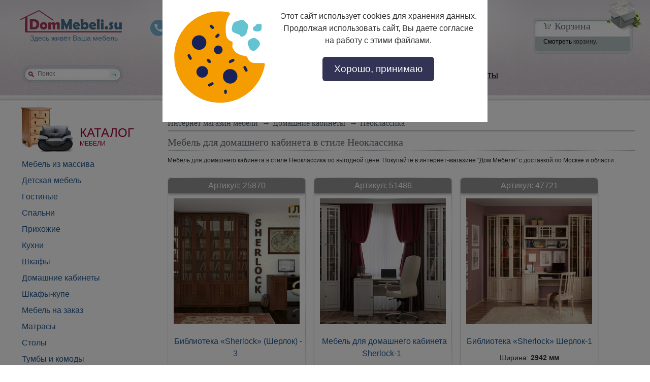

--- FILE ---
content_type: text/html; charset=utf-8
request_url: https://www.dommebeli.su/style/mebel-dlya-domashnego-kabineta-v-stile-neoklassika
body_size: 32737
content:
<!DOCTYPE html PUBLIC "-//W3C//DTD XHTML 1.0 Transitional//EN" "https://www.w3.org/TR/xhtml1/DTD/xhtml1-transitional.dtd">
<html xmlns="https://www.w3.org/1999/xhtml" xml:lang="ru">
<head>
<meta http-equiv="Content-Type" content="text/html; charset=utf-8" />
    

 
<script>
  (function(i,s,o,g,r,a,m){i['GoogleAnalyticsObject']=r;i[r]=i[r]||function(){
  (i[r].q=i[r].q||[]).push(arguments)},i[r].l=1*new Date();a=s.createElement(o),
  m=s.getElementsByTagName(o)[0];a.async=1;a.src=g;m.parentNode.insertBefore(a,m)
  })(window,document,'script','//www.google-analytics.com/analytics.js','ga');

  ga('create', 'UA-8967283-7', 'auto');
  ga('send', 'pageview');

</script>
 
	<meta name="viewport" content="width=device-width, initial-scale=1.0"/>
	<meta name="format-detection" content="telephone=no"/>

  <meta http-equiv="Content-Type" content="text/html;charset=UTF-8" />
  <meta name="verify-admitad" content="20a9e4f3a2" />
  <title>Мебель для домашнего кабинета в стиле Неоклассика купить недорого с доставкой по Москве и области</title>
  <meta http-equiv="Content-Type" content="text/html; charset=utf-8" />
<link rel="shortcut icon" href="/favicon3.ico" type="image/x-icon" />
<style type='text/css'>#cart-block-contents { display: none; }</style>
<meta name="description" content="Мебель для домашнего кабинета в стиле Неоклассика большой выбор по низким ценам в наличии и на заказ! Быстрая доставка по Москве и области. Гарантии фабрики производителя." />
<meta name="keywords" content="мебель для домашнего кабинета в стиле неоклассика, купить мебель для домашнего кабинета в стиле неоклассика, мебель для домашнего кабинета в стиле неоклассика недорого" />
  
  <link type="text/css" rel="stylesheet" media="all" href="/sites/default/files/css/css_70fab2fb17b05153166108d28f28a8df.css" />
<link type="text/css" rel="stylesheet" media="print" href="/sites/default/files/css/css_d2a78db26b6781b1598b49a8c52da673.css" />
<!--[if IE]>
<link type="text/css" rel="stylesheet" media="all" href="/sites/all/themes/mebel/css/ie.css?x" />
<![endif]-->
    <script type="text/javascript" src="/sites/default/files/js/js_dc0f0bca79ab9be4581f31b02cf8ac1e.jsmin.js"></script>
<script type="text/javascript">
<!--//--><![CDATA[//><!--
jQuery.extend(Drupal.settings, { "basePath": "/", "ajax_search_form": "#edit-search-theme-form-1", "ajax_search_patch": "/search", "lightbox2": { "rtl": "0", "file_path": "/(\\w\\w/)sites/default/files", "default_image": "/sites/all/modules/lightbox2/images/brokenimage.jpg", "border_size": 10, "font_color": "000", "box_color": "fff", "top_position": "", "overlay_opacity": "0.8", "overlay_color": "000", "disable_close_click": true, "resize_sequence": 0, "resize_speed": 400, "fade_in_speed": 400, "slide_down_speed": 600, "use_alt_layout": false, "disable_resize": false, "disable_zoom": false, "force_show_nav": false, "show_caption": true, "loop_items": false, "node_link_text": "View Image Details", "node_link_target": false, "image_count": "Image !current of !total", "video_count": "Video !current of !total", "page_count": "Page !current of !total", "lite_press_x_close": "press \x3ca href=\"#\" onclick=\"hideLightbox(); return FALSE;\"\x3e\x3ckbd\x3ex\x3c/kbd\x3e\x3c/a\x3e to close", "download_link_text": "", "enable_login": false, "enable_contact": false, "keys_close": "c x 27", "keys_previous": "p 37", "keys_next": "n 39", "keys_zoom": "z", "keys_play_pause": "32", "display_image_size": "original", "image_node_sizes": "()", "trigger_lightbox_classes": "", "trigger_lightbox_group_classes": "", "trigger_slideshow_classes": "", "trigger_lightframe_classes": "", "trigger_lightframe_group_classes": "", "custom_class_handler": 0, "custom_trigger_classes": "", "disable_for_gallery_lists": true, "disable_for_acidfree_gallery_lists": true, "enable_acidfree_videos": true, "slideshow_interval": 5000, "slideshow_automatic_start": true, "slideshow_automatic_exit": true, "show_play_pause": true, "pause_on_next_click": false, "pause_on_previous_click": true, "loop_slides": false, "iframe_width": 600, "iframe_height": 400, "iframe_border": 1, "enable_video": false }, "CToolsUrlIsAjaxTrusted": { "/style/mebel-dlya-domashnego-kabineta-v-stile-neoklassika": [ true, true, true, true, true, true, true, true ] }, "viewsSlideshowSingleFrame": { "#views_slideshow_singleframe_main_sale_product-block_2": { "num_divs": 10, "id_prefix": "#views_slideshow_singleframe_main_", "div_prefix": "#views_slideshow_singleframe_div_", "vss_id": "sale_product-block_2", "timeout": 6000, "sort": 1, "effect": "fade", "speed": 1200, "start_paused": 0, "delay": 0, "fixed_height": 1, "random": 1, "pause": 1, "pause_on_click": 0, "pause_when_hidden": 0, "pause_when_hidden_type": "full", "amount_allowed_visible": "", "remember_slide": 0, "remember_slide_days": 1, "controls": 0, "items_per_slide": 1, "pager": 0, "pager_type": "Numbered", "pager_hover": 2, "pager_click_to_page": 0, "image_count": 0, "nowrap": 0, "sync": 1, "advanced": "", "ie": { "cleartype": "true", "cleartypenobg": "false" } } } });
//--><!]]>
</script>
<script type="text/javascript">
<!--//--><![CDATA[//><!--
 $(document).ready(function(){
                    
            var destination = $('div.search').offset().top;
            //jQuery('html:not(:animated),body:not(:animated)').animate({scrollTop: destination}, 300);
        });
//--><!]]>
</script>
    <script>var email = 'info@dommebeli.su'; var phone = '133-17-89';</script>
	<!--[if lte IE 7]>
		<link rel="stylesheet" type="text/css" href="./css/ie.css" media="all" />
	<![endif]-->
	<!--[if lte IE 6]>
		<script type="text/javascript" src="./js/png.js"></script>
		<script type="text/javascript" src="./js/ie6.js"></script>
	<![endif]-->
    
   
    <meta name='yandex-verification' content='6791e362737cebe8' />
    <meta name="google-site-verification" content="XEvKlLmB7Y7emsU50TihG65rcCPm-yN1zOOPCDzxtIE" />
    
    <script type="text/javascript">
var __cs = __cs || [];
__cs.push(["setCsAccount", "U5FNNcMgIYrPmSCvQTVZ2AMoqEYbesV8"]);
__cs.push(["setCsHost", "//server.comagic.ru/comagic"]);
</script>
<script type="text/javascript" async src="//app.comagic.ru/static/cs.min.js"></script>

	<link rel="stylesheet" href="/sites/all/themes/mebel/mobile/adaptive36.css?27"/>
    
    <script type="text/javascript" src="/js/jquery.min.js"></script>
      <script type="text/javascript">
        gKweri = $.noConflict(true);
    </script>
    
 
        <!-- Yandex.Metrika counter --> <script type="text/javascript" > (function(m,e,t,r,i,k,a){m[i]=m[i]||function(){(m[i].a=m[i].a||[]).push(arguments)}; m[i].l=1*new Date(); for (var j = 0; j < document.scripts.length; j++) {if (document.scripts[j].src === r) { return; }} k=e.createElement(t),a=e.getElementsByTagName(t)[0],k.async=1,k.src=r,a.parentNode.insertBefore(k,a)}) (window, document, "script", "https://mc.yandex.ru/metrika/tag.js", "ym"); ym(12158860, "init", { clickmap:true, trackLinks:true, accurateTrackBounce:true, webvisor:true }); </script> <noscript><div><img src="https://mc.yandex.ru/watch/12158860" style="position:absolute; left:-9999px;" alt="" /></div></noscript> <!-- /Yandex.Metrika counter -->
    </head>

<body>
<!--noindex--> 
<!--<p id="back-top" style="display: block">
    <a href="#top"><span></span>Наверх</a>
</p>--> 
<!--/noindex-->

<div id="dommebeli"><div id="outer"><div class="right-head">
	<div id="head"><div class="hl"><div class="hr">
		<div class="wrapper">
            <img src="/sites/all/themes/mebel/img/logovar2.png" class="mobile-logo"/>

            <div class="logo">
                <a href="/" title='Интернет магазин "Дом мебели"'>
                    <span>Здесь живёт Ваша мебель</span>
                </a>
			</div>
            
            <div class="head-clock-mail2">info@dommebeli.su</div>
            <!--noindex-->
            <!--Head Gallery-->
						<!--//Head Gallery-->
            <!--/noindex-->
           
           
            <div class="head-phone">
                <div class="phone-icon"></div>
                <div class="head-phone-text">
                    <div>+7 (495) <span id="phone1">133-17-89</span></div>
                </div>
                
                <div class="head-phone-text2">
                    <div>8 (800) 302-17-89</div>
                </div>
                
            </div>
            
            
            <div class="head-clock">
                <div class="head-clock-icon"></div>
                <div class="head-clock-text">с 9:00 до 18:00</div>
                
                <div class="callback">
                    <div class="callme">
            			<span id="callme_button">Заказать звонок</span>
            			<div id="callme_window">
            				<div id="callme_close_button">x</div>
            				<div id="callme_content">
            					<div class="callme_your_phone">Ваш телефон:</div>
            					<div id="callme_warn_message"></div>
            					<form id="callme_form" action="#">
            						<fieldset>
            							<input class="callme_phone_inp" type="text" name="callme_phon" placeholder="+7 (123) 456 78 90" />
            							<input class="f-btn" type="submit" value="Позвоните мне" />
            						<fieldset>
            					</form>
            				</div>
            			</div>
            		</div>
                </div>
            </div>
            
           
               
			<div class="global-menu">
				                   <ul id="main-menu" class="links clearfix"><li class="menu-15141 first"><a href="/factories">Производители</a></li>
<li class="menu-1051"><a href="/dostavka">Доставка и сборка</a></li>
<li class="menu-15139"><a href="/skidki">Скидки!</a></li>
<li class="menu-3831"><a href="/articles">Статьи</a></li>
<li class="menu-1050 last"><a href="/contacts">Контакты</a></li>
</ul>            
                                                      
			</div> 
            
              
                
			<!--Cart-->
			<div class="region region-cart">
  <div id="block-uc_cart-0" class="block block-uc_cart first last region-odd odd region-count-1 count-1 cart">
      <div class="h3"><span><a href="/cart"><span class="cart-block-icon-empty" title="Просмотр вашей корзины."></span></a><span class="cart-block-title-bar">Корзина</span></span></div>
  
  <div class="content">
    <a href="/cart">Смотреть</a> корзину.  </div>

  </div><!-- /.block -->
</div> <!-- /.region -->
			<!--//Cart-->
            
            <!-- search -->
            <!--noindex-->
                        <div class="search">
                                <div id="search"  class="ya-site-form" onclick="return {'action':'https://www.dommebeli.su/poisk','arrow':false,'bg':'transparent','fontsize':12,'fg':'#000000','language':'ru','logo':'rb','publicname':'Поиск по магазину DomMebeli.su','suggest':false,'target':'_self','tld':'ru','type':3,'usebigdictionary':false,'searchid':2271590,'input_fg':'#000000','input_bg':'transparent','input_fontStyle':'normal','input_fontWeight':'normal','input_placeholder':'Поиск','input_placeholderColor':'#000000','input_borderColor':'transparent'}">
                    <form action="https://www.dommebeli.su/poisk" method="get" target="_self" accept-charset="utf-8" class>
                        <input type="hidden" name="searchid" value="2292825"/>
                        <input type="hidden" name="l10n" value="ru"/>
                        <input type="hidden" name="reqenc" value=""/>
                        <input type="search" name="text" value=""  id="edit-search-theme-form-1" placeholder="Поиск"  autocomplete="off"/>
                        <button class="search-btn" type="submit">Найти</button>
                    </form>
                </div>
                
                <style type="text/css">.ya-page_js_yes .ya-site-form_inited_no { display: none; }</style>
                <script type="text/javascript">(function(w,d,c){var s=d.createElement('script'),h=d.getElementsByTagName('script')[0],e=d.documentElement;if((' '+e.className+' ').indexOf(' ya-page_js_yes ')===-1){e.className+=' ya-page_js_yes';}s.type='text/javascript';s.async=true;s.charset='utf-8';s.src=(d.location.protocol==='https:'?'https:':'http:')+'//site.yandex.net/v2.0/js/all.js';h.parentNode.insertBefore(s,h);(w[c]||(w[c]=[])).push(function(){Ya.Site.Form.init();   })})(window,document,'yandex_site_callbacks');
                </script>
            </div><!-- /search-box -->
                        <!--/noindex-->
            
            <!--
            <div class="consultant">	
		 		<div class="cons">
					<span>&nbsp;</span>
					<ul>
						<span class="icq_stat"></span><img src="http://status.icq.com/online.gif?icq=691078239&img=5" alt="ICQ" /> 691078239 </li>
						<li class="mail"><a href="#">info@dommebeli.su</a></li>
					</ul>
				</div>	
			</div>
            -->
            
		</div>
		<div id="vase"></div>
	</div></div></div>
	<!--//head -->
	
	<div id="content" class="wrapper">
		
        
			
    	<div id="col-left" class="sidebar"><div class="col-b"><div class="col-i">
			<!-- LEFT COLUMN start -->
			<div class="region region-sidebar-first column sidebar"><div class="section">
  <div id="block-razdel-10" class="block block-razdel first region-odd even region-count-1 count-2">
  
  <div class="content">
    <div class="h3 catalog">
				<span>Каталог</span> <span class="small">мебели</span>
			</div><div id="bars" class="">
                                        <ul class="menu" id="navbar"><li class="item"><a href="/mebel-iz-massiva"><span>Мебель из массива</span></a><span class="icon"></span>
                                            <div class="submenu">
                                            	<div class="container">
                                                	<div class="fix-block"><a href="/mebel-iz-massiva/kuhni" title="Мебель для кухни">Кухни</a><a href="/mebel-iz-massiva/gostinye" title="Гостиные">Гостиные</a><a href="/mebel-iz-massiva/prihozhie" title="Мебель для прихожей">Прихожие</a><a href="/mebel-iz-massiva/spalni" title="Мебель для спальни">Спальни</a><a href="/mebel-iz-massiva/detskaya-mebel" title="Детская мебель">Детская мебель</a><a href="/mebel-iz-massiva/sadovaya-mebel" title="Садовая мебель">Садовая мебель</a><a href="/mebel-iz-massiva/tumby-i-komody" title="Тумбы и комоды">Тумбы и комоды</a><a href="/mebel-iz-massiva/3373" title="Шкафы ">Шкафы</a><a href="/mebel-iz-massiva/kresla" title="Кресла">Кресла</a><a href="/mebel-iz-massiva/stulya" title="Стулья">Стулья</a><a href="/mebel-iz-massiva/3376" title="Столы ">Столы</a><a href="/mebel-iz-massiva/3377" title="Кровати">Кровати</a><a href="/mebel-iz-massiva/3378" title="Диваны">Диваны</a><a href="/mebel-iz-massiva/3979" title="Мебель для домашнего кабинета">Домашние кабинеты</a><a href="/mebel-iz-massiva/4634" title="Шкафы-купе для одежды">Шкафы-купе </a></div>
                                                <div class="fluid-block"><a href="/mebel-iz-massiva/beryoza" title="Мебель из массива дерева Берёза">Берёза</a><a href="/mebel-iz-massiva/buk" title="Мебель из массива дерева Бук">Бук</a><a href="/mebel-iz-massiva/dub" title="Мебель из массива дерева Дуб">Дуб</a><a href="/mebel-iz-massiva/sosna" title="Мебель из массива дерева Сосна">Сосна</a><a href="/mebel-iz-massiva/rotang" title="Мебель из массива дерева Ротанг">Ротанг</a><a href="/mebel-iz-massiva/3226" title="Мебель из массива дерева Тик">Тик</a><a href="/mebel-iz-massiva/3922" title="Мебель из массива дерева Лиственница">Лиственница</a></div>
                                            </div> <!-- END class="container" -->
                    					</div> <!-- END class="submenu" -->        
                    				</li><li class="item"><a href="/razdel/detskaya-mebel" title="Детская мебель"><span>Детская мебель</span></a><span class="icon"></span>
                                            <div class="submenu">
                                            	<div class="container">
                                                	<div class="fix-block"><a href="/razdel/detskie-komnaty" title="Детские комнаты">комнаты для детей</a><a href="/razdel/podrostkovye-komnaty" title="Подростковые комнаты">комнаты для подростков</a><a href="/razdel/detskie-komnaty-dlya-raznopolyh-detej" title="Детские комнаты для разнополых детей">комнаты для разнополых</a><a href="/razdel/krovati-v-detskuyu-komnatu" title="Кровати в детскую комнату ">кровати в детскую</a><a href="/razdel/detskie-shkafy-dlya-odezhdy" title="Детские шкафы для одежды">шкафы в детскую</a><a href="/razdel/stellazhi-detskie-dlya-igrushek-i-knig" title="Стеллажи детские для игрушек и книг">стеллажи детские для игрушек и книг</a><a href="/razdel/stoly-dlya-ucheby" title="Столы для учебы">столы для учебы</a></div><div class="fluid-block"><ul class="har_block"><li class='filter-size colh5'><span class='filter-header'>Цвет:</span>
                                                <ul class='har_child'><li><a href="http://www.dommebeli.su/color/detskaya-mebel-bezhevogo-zveta" title="Детская мебель бежевые  купить недорого с доставкой" class="tooltip">бежевые </a></li><li><a href="http://www.dommebeli.su/color/mebel-dlya-detskoj-belye" title="Детская мебель белые  купить недорого с доставкой" class="tooltip">белые </a></li><li><a href="http://www.dommebeli.su/color/mebel-dlya-detskoj-dub-sonoma" title="Детская мебель дуб сонома  купить недорого с доставкой" class="tooltip">дуб сонома </a></li><li><a href="http://www.dommebeli.su/find/40/1836" title="Детская мебель серые  купить недорого с доставкой" class="tooltip">серые </a></li><li><a href="http://www.dommebeli.su/color/detskaya-mebel-yasen-shimo" title="Детская мебель ясень шимо  купить недорого с доставкой" class="tooltip">ясень шимо </a></li></ul></li><li class='filter-size colh5'><span class='filter-header'>Другие товары шириной:</span>
                                                <ul class='har_child'><li><a href="http://www.dommebeli.su/find/40/4311" title="Детская мебель 100-109 см купить недорого с доставкой" class="tooltip">100-109 см</a></li><li><a href="http://www.dommebeli.su/find/40/4312" title="Детская мебель 110-119 см купить недорого с доставкой" class="tooltip">110-119 см</a></li><li><a href="http://www.dommebeli.su/find/40/4313" title="Детская мебель 120-129 см купить недорого с доставкой" class="tooltip">120-129 см</a></li><li><a href="http://www.dommebeli.su/find/40/4309" title="Детская мебель 80-89 см купить недорого с доставкой" class="tooltip">80-89 см</a></li><li><a href="http://www.dommebeli.su/find/40/4310" title="Детская мебель 90-99 см купить недорого с доставкой" class="tooltip">90-99 см</a></li></ul></li><li class='filter-size colh5'><span class='filter-header'>Тип товара:</span>
                                                <ul class='har_child'><li><a href="http://www.dommebeli.su/find/40/2903" title="Детская мебель большие купить недорого с доставкой" class="tooltip">большие</a></li><li><a href="http://www.dommebeli.su/find/40/3014" title="Детская мебель глянцевые купить недорого с доставкой" class="tooltip">глянцевые</a></li><li><a href="http://www.dommebeli.su/katalog/mebel-dlya-detskoj-derevyannye" title="Детская мебель из дерева купить недорого с доставкой" class="tooltip">из дерева</a></li><li><a href="http://www.dommebeli.su/katalog/detskaya-mebel-modulnye" title="Детская мебель модульные купить недорого с доставкой" class="tooltip">модульные</a></li><li><a href="http://www.dommebeli.su/katalog/detskaya-mebel-otkrytye" title="Детская мебель открытые купить недорого с доставкой" class="tooltip">открытые</a></li></ul></li><li class='filter-size colh5'><span class='filter-header'>Все модели:</span>
                                                <ul class='har_child'><li><a href="http://www.dommebeli.su/find/40/2906" title="Детская мебель на ножках купить недорого с доставкой" class="tooltip">на ножках</a></li><li><a href="http://www.dommebeli.su/find/40/3981" title="Детская мебель с изножьем купить недорого с доставкой" class="tooltip">с изножьем</a></li><li><a href="http://www.dommebeli.su/katalog/detskaya-mebel-s-tremya-spinkami" title="Детская мебель с тремя спинками купить недорого с доставкой" class="tooltip">с тремя спинками</a></li><li><a href="http://www.dommebeli.su/katalog/detskaya-mebel-s-yaschikami" title="Детская мебель с ящиками  купить недорого с доставкой" class="tooltip">с ящиками </a></li><li><a href="http://www.dommebeli.su/katalog/detskaya-mebel-s-yaschikami-dlya-hraneniya" title="Детская мебель с ящиками для хранения купить недорого с доставкой" class="tooltip">с ящиками для хранения</a></li></ul></li><li class='filter-size colh5'><span class='filter-header'>Конфигурация:</span>
                                                <ul class='har_child'><li><a href="http://www.dommebeli.su/find/40/4065" title="Детская мебель без тумб купить недорого с доставкой" class="tooltip">без тумб</a></li><li><a href="http://www.dommebeli.su/find/40/2737" title="Детская мебель двухстворчатые купить недорого с доставкой" class="tooltip">двухстворчатые</a></li><li><a href="http://www.dommebeli.su/find/40/2736" title="Детская мебель одностворчатые купить недорого с доставкой" class="tooltip">одностворчатые</a></li><li><a href="http://www.dommebeli.su/find/40/1782" title="Детская мебель однотумбовые купить недорого с доставкой" class="tooltip">однотумбовые</a></li><li><a href="http://www.dommebeli.su/find/40/2738" title="Детская мебель трёхстворчатые купить недорого с доставкой" class="tooltip">трёхстворчатые</a></li></ul></li><li class='filter-size colh5'><span class='filter-header'>Для кого:</span>
                                                <ul class='har_child'><li><a href="http://www.dommebeli.su/katalog/mebel-dlya-detskoj-dlya-dvoih-detej" title="Детская мебель для двоих купить недорого с доставкой" class="tooltip">для двоих</a></li><li><a href="http://www.dommebeli.su/katalog/mebel-dlya-detskoj-dlya-devochek" title="Детская мебель для девочки купить недорого с доставкой" class="tooltip">для девочки</a></li><li><a href="http://www.dommebeli.su/katalog/mebel-dlya-detskoj-dlya-malchikov" title="Детская мебель для мальчика купить недорого с доставкой" class="tooltip">для мальчика</a></li><li><a href="http://www.dommebeli.su/katalog/mebel-dlya-detskoj-dlya-podrostkov" title="Детская мебель для подростка купить недорого с доставкой" class="tooltip">для подростка</a></li><li><a href="http://www.dommebeli.su/katalog/mebel-dlya-detskoj-dlya-detej" title="Детская мебель для школьника купить недорого с доставкой" class="tooltip">для школьника</a></li></ul></li><li class='filter-size colh5'><span class='filter-header'>другие товары глубиной:</span>
                                                <ul class='har_child'><li><a href="http://www.dommebeli.su/find/40/3646" title="Детская мебель 35-39 см купить недорого с доставкой" class="tooltip">35-39 см</a></li><li><a href="http://www.dommebeli.su/find/40/2914" title="Детская мебель 40-44 см купить недорого с доставкой" class="tooltip">40-44 см</a></li><li><a href="http://www.dommebeli.su/find/40/2920" title="Детская мебель 45-49 см купить недорого с доставкой" class="tooltip">45-49 см</a></li><li><a href="http://www.dommebeli.su/find/40/3720" title="Детская мебель 50-59 см купить недорого с доставкой" class="tooltip">50-59 см</a></li><li><a href="http://www.dommebeli.su/find/40/2915" title="Детская мебель от 60 см купить недорого с доставкой" class="tooltip">от 60 см</a></li></ul></li><li class='filter-size colh4'><span class='filter-header'>Стиль мебели:</span>
                                                <ul class='har_child'><li><a href="http://www.dommebeli.su/find/40/2199" title="Детская мебель Лофт купить недорого с доставкой" class="tooltip">Лофт</a></li><li><a href="http://www.dommebeli.su/style/detskaya-mebel-v-morskom-stile" title="Детская мебель Морской купить недорого с доставкой" class="tooltip">Морской</a></li><li><a href="http://www.dommebeli.su/style/detskaya-mebel-v-skandinavskom-stile" title="Детская мебель Скандинавские купить недорого с доставкой" class="tooltip">Скандинавские</a></li><li><a href="http://www.dommebeli.su/style/detskaya-mebel-v-sovremennom-stile" title="Детская мебель Современные купить недорого с доставкой" class="tooltip">Современные</a></li></ul></li><li class='filter-size colh4'><span class='filter-header'>Размер спального места:</span>
                                                <ul class='har_child'><li><a href="http://www.dommebeli.su/find/40/2214" title="Детская мебель 120х200 купить недорого с доставкой" class="tooltip">120х200</a></li><li><a href="http://www.dommebeli.su/size/mebel-dlya-detskoj-80h190-sm" title="Детская мебель 80х190 купить недорого с доставкой" class="tooltip">80х190</a></li><li><a href="http://www.dommebeli.su/find/40/2212" title="Детская мебель 80х200 купить недорого с доставкой" class="tooltip">80х200</a></li><li><a href="http://www.dommebeli.su/find/40/2211" title="Детская мебель 90х200 купить недорого с доставкой" class="tooltip">90х200</a></li></ul></li><li class='filter-size colh4'><span class='filter-header'>Материал:</span>
                                                <ul class='har_child'><li><a href="http://www.dommebeli.su/material/mebel-dlya-detskoj-iz-ldsp" title="Детская мебель ЛДСП купить недорого с доставкой" class="tooltip">ЛДСП</a></li><li><a href="http://www.dommebeli.su/material/mebel-dlya-detskoj-iz-ldsp-i-mdf" title="Детская мебель ЛДСП, МДФ купить недорого с доставкой" class="tooltip">ЛДСП, МДФ</a></li><li><a href="http://www.dommebeli.su/find/40/423" title="Детская мебель массив дуба купить недорого с доставкой" class="tooltip">массив дуба</a></li><li><a href="http://www.dommebeli.su/material/mebel-dlya-detskoj-iz-massiva-sosny" title="Детская мебель массив сосны купить недорого с доставкой" class="tooltip">массив сосны</a></li></ul></li><li class='filter-size colh4'><span class='filter-header'>Стиль мебели:</span>
                                                <ul class='har_child'><li><a href="http://www.dommebeli.su/style/detskaya-mebel-v-stile-kantri" title="Детская мебель Кантри купить недорого с доставкой" class="tooltip">Кантри</a></li><li><a href="http://www.dommebeli.su/style/detskaya-mebel-v-klassicheskom-stile" title="Детская мебель Классика купить недорого с доставкой" class="tooltip">Классика</a></li><li><a href="http://www.dommebeli.su/style/detskaya-mebel-v-stile-neoklassika" title="Детская мебель Неоклассика купить недорого с доставкой" class="tooltip">Неоклассика</a></li><li><a href="http://www.dommebeli.su/style/mebel-dlya-detskoj-v-stile-provans" title="Детская мебель Прованс купить недорого с доставкой" class="tooltip">Прованс</a></li></ul></li><li class='filter-size colh3'><span class='filter-header'>Назначение:</span>
                                                <ul class='har_child'><li><a href="http://www.dommebeli.su/find/40/3773" title="Детская мебель в детскую купить недорого с доставкой" class="tooltip">в детскую</a></li><li><a href="http://www.dommebeli.su/katalog/mebel-dlya-detskoj-dlya-knig" title="Детская мебель для книг купить недорого с доставкой" class="tooltip">для книг</a></li><li><a href="http://www.dommebeli.su/find/40/2762" title="Детская мебель платяные купить недорого с доставкой" class="tooltip">платяные</a></li></ul></li><li class='filter-size colh3'><span class='filter-header'>Наполнение:</span>
                                                <ul class='har_child'><li><a href="http://www.dommebeli.su/katalog/mebel-dlya-detskoj-s-polkami" title="Детская мебель с полками купить недорого с доставкой" class="tooltip">с полками</a></li><li><a href="http://www.dommebeli.su/find/40/2754" title="Детская мебель со штангой купить недорого с доставкой" class="tooltip">со штангой</a></li><li><a href="http://www.dommebeli.su/find/40/2755" title="Детская мебель со штангой и полками купить недорого с доставкой" class="tooltip">со штангой и полками</a></li></ul></li><li class='filter-size colh3'><span class='filter-header'>Тон мебели:</span>
                                                <ul class='har_child'><li><a href="http://www.dommebeli.su/katalog/mebel-dlya-detskoj-v-svetlyh-tonah" title="Детская мебель светлые купить недорого с доставкой" class="tooltip">светлые</a></li><li><a href="http://www.dommebeli.su/katalog/detskaya-mebel-v-temnyh-tonah" title="Детская мебель темные купить недорого с доставкой" class="tooltip">темные</a></li><li><a href="http://www.dommebeli.su/katalog/detskaya-mebel-v-yarkih-tonah" title="Детская мебель яркие купить недорого с доставкой" class="tooltip">яркие</a></li></ul></li><li class='filter-size colh3'><span class='filter-header'>Другие товары высотой:</span>
                                                <ul class='har_child'><li><a href="http://www.dommebeli.su/find/40/4558" title="Детская мебель 200-210 см купить недорого с доставкой" class="tooltip">200-210 см</a></li><li><a href="http://www.dommebeli.su/find/40/2883" title="Детская мебель высокие купить недорого с доставкой" class="tooltip">высокие</a></li><li><a href="http://www.dommebeli.su/find/40/2882" title="Детская мебель низкие купить недорого с доставкой" class="tooltip">низкие</a></li></ul></li><li class='filter-size colh2'><span class='filter-header'>Форма:</span>
                                                <ul class='har_child'><li><a href="http://www.dommebeli.su/find/40/2863" title="Детская мебель прямые купить недорого с доставкой" class="tooltip">прямые</a></li><li><a href="http://www.dommebeli.su/katalog/detskaya-mebel-uglovye" title="Детская мебель угловые купить недорого с доставкой" class="tooltip">угловые</a></li></ul></li><li class='filter-size colh2'><span class='filter-header'>Особенности:</span>
                                                <ul class='har_child'><li><a href="http://www.dommebeli.su/find/40/2776" title="Детская мебель с мягким изголовьем купить недорого с доставкой" class="tooltip">с мягким изголовьем</a></li><li><a href="http://www.dommebeli.su/katalog/detskaya-mebel-s-risunkom" title="Детская мебель с рисунком купить недорого с доставкой" class="tooltip">с рисунком</a></li></ul></li><li class='filter-size colh2'><span class='filter-header'>Спальных мест:</span>
                                                <ul class='har_child'><li><a href="http://www.dommebeli.su/katalog/detskaya-mebel-odnospalnye" title="Детская мебель односпальные купить недорого с доставкой" class="tooltip">односпальные</a></li><li><a href="http://www.dommebeli.su/find/40/1770" title="Детская мебель полутороспальные купить недорого с доставкой" class="tooltip">полутороспальные</a></li></ul></li><li class='filter-size colh1'><span class='filter-header'>Основание в комплекте:</span>
                                                <ul class='har_child'><li><a href="http://www.dommebeli.su/find/40/2242" title="Детская мебель без основания купить недорого с доставкой" class="tooltip">без основания</a></li></ul></li><li class='filter-size colh1'><span class='filter-header'>Наличие зеркал:</span>
                                                <ul class='har_child'><li><a href="http://www.dommebeli.su/find/40/2750" title="Детская мебель с зеркалом купить недорого с доставкой" class="tooltip">с зеркалом</a></li></ul></li><li class='filter-size colh1'><span class='filter-header'>Ценовой сегмент:</span>
                                                <ul class='har_child'><li><a href="http://www.dommebeli.su/katalog/mebel-dlya-detskoj-nedorogie-deshevye" title="Детская мебель недорого купить недорого с доставкой" class="tooltip">недорого</a></li></ul></li></ul></div></div> <!-- END class="container" -->
                					</div> <!-- END class="submenu" -->        
                				</li><li class="item"><a href="/razdel/gostinye" title="Гостиные"><span>Гостиные</span></a><span class="icon"></span>
                                            <div class="submenu">
                                            	<div class="container">
                                                	<div class="fix-block"><a href="/razdel/modulnye-stenki-v-gostinuyu" title="Модульные стенки в гостиную">модульные стенки</a><a href="/razdel/gostinye-nabory" title="Гостиные наборы мебели">гостиные наборы</a><a href="/razdel/stenki-v-gostinuyu" title="Современные стенки для гостиной">современные стенки</a><a href="/razdel/stenki-pod-televizor" title="Стенки под телевизор">стенки под телевизор</a><a href="/razdel/4633" title="Стенки подвесные в гостиную">стенки подвесные </a><a href="/razdel/servanty-dlya-posudy-v-gostinuyu" title="Серванты для посуды в гостиную">серванты для посуды</a><a href="/razdel/tumby-pod-televizor-napolnye" title="Тумбы под телевизор напольные">тумбы под телевизор</a><a href="/razdel/4610" title="ТВ группы в гостиную">тв группы в гостиную</a><a href="/razdel/komody-v-gostinuyu" title="Комоды в гостиную">комоды в гостиную</a><a href="/razdel/4609" title="Пеналы в гостиную">пеналы в гостиную</a><a href="/razdel/stenki-gorki-v-gostinuyu" title="Стенки-горки в гостиную">стенки-горки </a><a href="/razdel/stenki-mini" title="Стенки-мини">стенки-мини</a><a href="/razdel/stellazhi-dlya-gostinoj-komnaty" title="Стеллажи для гостиной комнаты">стеллажи для гостиной</a></div><div class="fluid-block"><ul class="har_block"><li class='filter-size colh5'><span class='filter-header'>Цвет:</span>
                                                <ul class='har_child'><li><a href="http://www.dommebeli.su/color/mebel-dlya-gostinoj-bezhevye" title="Гостиные бежевые  купить недорого с доставкой" class="tooltip">бежевые </a></li><li><a href="http://www.dommebeli.su/color/mebel-dlya-gostinoj-belye" title="Гостиные белые  купить недорого с доставкой" class="tooltip">белые </a></li><li><a href="http://www.dommebeli.su/color/gostinye-v-zvete-dub" title="Гостиные дуб  купить недорого с доставкой" class="tooltip">дуб </a></li><li><a href="http://www.dommebeli.su/color/mebel-dlya-gostinoj-oreh" title="Гостиные орех  купить недорого с доставкой" class="tooltip">орех </a></li><li><a href="http://www.dommebeli.su/find/36/1836" title="Гостиные серые  купить недорого с доставкой" class="tooltip">серые </a></li></ul></li><li class='filter-size colh5'><span class='filter-header'>Другие товары шириной:</span>
                                                <ul class='har_child'><li><a href="http://www.dommebeli.su/find/36/4313" title="Гостиные 120-129 см купить недорого с доставкой" class="tooltip">120-129 см</a></li><li><a href="http://www.dommebeli.su/find/36/4315" title="Гостиные 150-159 см купить недорого с доставкой" class="tooltip">150-159 см</a></li><li><a href="http://www.dommebeli.su/find/36/4317" title="Гостиные 180-189 см купить недорого с доставкой" class="tooltip">180-189 см</a></li><li><a href="http://www.dommebeli.su/find/36/4415" title="Гостиные от 2 м купить недорого с доставкой" class="tooltip">от 2 м</a></li><li><a href="http://www.dommebeli.su/find/36/4401" title="Гостиные от 3 м купить недорого с доставкой" class="tooltip">от 3 м</a></li></ul></li><li class='filter-size colh5'><span class='filter-header'>Материал:</span>
                                                <ul class='har_child'><li><a href="http://www.dommebeli.su/material/mebel-dlya-gostinoj-iz-ldsp" title="Гостиные ЛДСП купить недорого с доставкой" class="tooltip">ЛДСП</a></li><li><a href="http://www.dommebeli.su/material/mebel-dlya-gostinoj-iz-ldsp-i-mdf" title="Гостиные ЛДСП, МДФ купить недорого с доставкой" class="tooltip">ЛДСП, МДФ</a></li><li><a href="http://www.dommebeli.su/material/mebel-dlya-gostinoj-iz-mdf" title="Гостиные МДФ купить недорого с доставкой" class="tooltip">МДФ</a></li><li><a href="http://www.dommebeli.su/material/mebel-dlya-gostinoj-iz-massiva-duba" title="Гостиные массив дуба купить недорого с доставкой" class="tooltip">массив дуба</a></li><li><a href="http://www.dommebeli.su/material/mebel-dlya-gostinoj-iz-massiva-sosny" title="Гостиные массив сосны купить недорого с доставкой" class="tooltip">массив сосны</a></li></ul></li><li class='filter-size colh5'><span class='filter-header'>Тип товара:</span>
                                                <ul class='har_child'><li><a href="http://www.dommebeli.su/katalog/mebel-dlya-gostinoj-bolshie" title="Гостиные большие купить недорого с доставкой" class="tooltip">большие</a></li><li><a href="http://www.dommebeli.su/katalog/mebel-dlya-gostinoj-glyanzevye" title="Гостиные глянцевые купить недорого с доставкой" class="tooltip">глянцевые</a></li><li><a href="http://www.dommebeli.su/find/36/3812" title="Гостиные длинные купить недорого с доставкой" class="tooltip">длинные</a></li><li><a href="http://www.dommebeli.su/katalog/mebel-dlya-gostinoj-derevyannye" title="Гостиные из дерева купить недорого с доставкой" class="tooltip">из дерева</a></li><li><a href="http://www.dommebeli.su/katalog/gostinye-uzkie" title="Гостиные узкие купить недорого с доставкой" class="tooltip">узкие</a></li></ul></li><li class='filter-size colh5'><span class='filter-header'>другие товары глубиной:</span>
                                                <ul class='har_child'><li><a href="http://www.dommebeli.su/find/36/3647" title="Гостиные 30-34 см купить недорого с доставкой" class="tooltip">30-34 см</a></li><li><a href="http://www.dommebeli.su/katalog/gostinye-glubina-35-sm" title="Гостиные 35-39 см купить недорого с доставкой" class="tooltip">35-39 см</a></li><li><a href="http://www.dommebeli.su/katalog/gostinye-glubina-40-sm" title="Гостиные 40-44 см купить недорого с доставкой" class="tooltip">40-44 см</a></li><li><a href="http://www.dommebeli.su/katalog/gostinye-glubina-45-sm" title="Гостиные 45-49 см купить недорого с доставкой" class="tooltip">45-49 см</a></li><li><a href="http://www.dommebeli.su/katalog/gostinye-glubina-50-59-sm" title="Гостиные 50-59 см купить недорого с доставкой" class="tooltip">50-59 см</a></li></ul></li><li class='filter-size colh5'><span class='filter-header'>Назначение:</span>
                                                <ul class='har_child'><li><a href="http://www.dommebeli.su/find/36/3479" title="Гостиные в гостиную купить недорого с доставкой" class="tooltip">в гостиную</a></li><li><a href="http://www.dommebeli.su/find/36/2753" title="Гостиные для белья купить недорого с доставкой" class="tooltip">для белья</a></li><li><a href="http://www.dommebeli.su/katalog/gostinye-dlya-doma" title="Гостиные для дома купить недорого с доставкой" class="tooltip">для дома</a></li><li><a href="http://www.dommebeli.su/katalog/gostinye-dlya-knig" title="Гостиные для книг купить недорого с доставкой" class="tooltip">для книг</a></li><li><a href="http://www.dommebeli.su/katalog/gostinye-dlya-posudy-v-gostinuyu" title="Гостиные для посуды купить недорого с доставкой" class="tooltip">для посуды</a></li></ul></li><li class='filter-size colh5'><span class='filter-header'>Стиль мебели:</span>
                                                <ul class='har_child'><li><a href="http://www.dommebeli.su/katalog/gostinye-v-stile-loft" title="Гостиные Лофт купить недорого с доставкой" class="tooltip">Лофт</a></li><li><a href="http://www.dommebeli.su/style/gostinye-v-skandinavskom-stile" title="Гостиные Скандинавские купить недорого с доставкой" class="tooltip">Скандинавские</a></li><li><a href="http://www.dommebeli.su/style/mebel-dlya-gostinoj-v-sovremennom-stile" title="Гостиные Современные купить недорого с доставкой" class="tooltip">Современные</a></li><li><a href="http://www.dommebeli.su/style/gostinye-v-stile-haj-tek" title="Гостиные Хай Тек купить недорого с доставкой" class="tooltip">Хай Тек</a></li><li><a href="http://www.dommebeli.su/find/36/3367" title="Гостиные Этнический купить недорого с доставкой" class="tooltip">Этнический</a></li></ul></li><li class='filter-size colh5'><span class='filter-header'>Все модели:</span>
                                                <ul class='har_child'><li><a href="http://www.dommebeli.su/find/36/2906" title="Гостиные на ножках купить недорого с доставкой" class="tooltip">на ножках</a></li><li><a href="http://www.dommebeli.su/find/36/4177" title="Гостиные с дверцами купить недорого с доставкой" class="tooltip">с дверцами</a></li><li><a href="http://www.dommebeli.su/find/36/4178" title="Гостиные с дверцами и ящиками  купить недорого с доставкой" class="tooltip">с дверцами и ящиками </a></li><li><a href="http://www.dommebeli.su/katalog/gostinye-s-yaschikami" title="Гостиные с ящиками  купить недорого с доставкой" class="tooltip">с ящиками </a></li><li><a href="http://www.dommebeli.su/katalog/mebel-dlya-gostinoj-so-steklom-steklyannye" title="Гостиные со стеклянными дверцами купить недорого с доставкой" class="tooltip">со стеклянными дверцами</a></li></ul></li><li class='filter-size colh5'><span class='filter-header'>Стиль мебели:</span>
                                                <ul class='har_child'><li><a href="http://www.dommebeli.su/style/gostinye-v-stile-kantri" title="Гостиные Кантри купить недорого с доставкой" class="tooltip">Кантри</a></li><li><a href="http://www.dommebeli.su/style/mebel-dlya-gostinoj-v-klassicheskom-stile" title="Гостиные Классика купить недорого с доставкой" class="tooltip">Классика</a></li><li><a href="http://www.dommebeli.su/style/mebel-dlya-gostinoj-v-stile-modern" title="Гостиные Модерн купить недорого с доставкой" class="tooltip">Модерн</a></li><li><a href="http://www.dommebeli.su/style/mebel-dlya-gostinoj-v-stile-neoklassika" title="Гостиные Неоклассика купить недорого с доставкой" class="tooltip">Неоклассика</a></li><li><a href="http://www.dommebeli.su/style/mebel-dlya-gostinoj-v-stile-provans" title="Гостиные Прованс купить недорого с доставкой" class="tooltip">Прованс</a></li></ul></li><li class='filter-size colh4'><span class='filter-header'>Конфигурация:</span>
                                                <ul class='har_child'><li><a href="http://www.dommebeli.su/find/36/2907" title="Гостиные двухдверные купить недорого с доставкой" class="tooltip">двухдверные</a></li><li><a href="http://www.dommebeli.su/katalog/gostinye-odnodvernye" title="Гостиные однодверные купить недорого с доставкой" class="tooltip">однодверные</a></li><li><a href="http://www.dommebeli.su/katalog/gostinye-s-vitrinami" title="Гостиные с витринами купить недорого с доставкой" class="tooltip">с витринами</a></li><li><a href="http://www.dommebeli.su/katalog/gostinye-so-shkafom-dlya-odezhdy" title="Гостиные со шкафом для одежды купить недорого с доставкой" class="tooltip">со шкафом для одежды</a></li></ul></li><li class='filter-size colh4'><span class='filter-header'>Особенности:</span>
                                                <ul class='har_child'><li><a href="http://www.dommebeli.su/katalog/gostinye-podvesnye" title="Гостиные подвесные купить недорого с доставкой" class="tooltip">подвесные</a></li><li><a href="http://www.dommebeli.su/find/36/3366" title="Гостиные резные купить недорого с доставкой" class="tooltip">резные</a></li><li><a href="http://www.dommebeli.su/katalog/gostinye-s-podsvetkoj" title="Гостиные с подсветкой купить недорого с доставкой" class="tooltip">с подсветкой</a></li><li><a href="http://www.dommebeli.su/find/36/3965" title="Гостиные с шелкографией купить недорого с доставкой" class="tooltip">с шелкографией</a></li></ul></li><li class='filter-size colh2'><span class='filter-header'>Подраздел:</span>
                                                <ul class='har_child'><li><a href="http://www.dommebeli.su/katalog/gostinye-gotovye" title="Гостиные готовые купить недорого с доставкой" class="tooltip">готовые</a></li><li><a href="http://www.dommebeli.su/katalog/mebel-dlya-gostinoj-dizajnerskie" title="Гостиные дизайнерские купить недорого с доставкой" class="tooltip">дизайнерские</a></li></ul></li><li class='filter-size colh2'><span class='filter-header'>Ценовой сегмент:</span>
                                                <ul class='har_child'><li><a href="http://www.dommebeli.su/katalog/gostinye-dorogo" title="Гостиные дорого купить недорого с доставкой" class="tooltip">дорого</a></li><li><a href="http://www.dommebeli.su/katalog/mebel-dlya-gostinoj-nedorogie-deshevye" title="Гостиные недорого купить недорого с доставкой" class="tooltip">недорого</a></li></ul></li><li class='filter-size colh2'><span class='filter-header'>Другие товары высотой:</span>
                                                <ul class='har_child'><li><a href="http://www.dommebeli.su/vysota/gostinye-vysokie" title="Гостиные высокие купить недорого с доставкой" class="tooltip">высокие</a></li><li><a href="http://www.dommebeli.su/katalog/gostinye-nizkie" title="Гостиные низкие купить недорого с доставкой" class="tooltip">низкие</a></li></ul></li><li class='filter-size colh2'><span class='filter-header'>Тон мебели:</span>
                                                <ul class='har_child'><li><a href="http://www.dommebeli.su/katalog/mebel-dlya-gostinoj-v-svetlyh-tonah" title="Гостиные светлые купить недорого с доставкой" class="tooltip">светлые</a></li><li><a href="http://www.dommebeli.su/katalog/mebel-dlya-gostinoj-v-temnyh-tonah" title="Гостиные темные купить недорого с доставкой" class="tooltip">темные</a></li></ul></li><li class='filter-size colh1'><span class='filter-header'>Наличие ящиков:</span>
                                                <ul class='har_child'><li><a href="http://www.dommebeli.su/find/36/4578" title="Гостиные с ящиками купить недорого с доставкой" class="tooltip">с ящиками</a></li></ul></li><li class='filter-size colh1'><span class='filter-header'>Наличие зеркал:</span>
                                                <ul class='har_child'><li><a href="http://www.dommebeli.su/katalog/gostinye-s-zerkalom" title="Гостиные с зеркалом купить недорого с доставкой" class="tooltip">с зеркалом</a></li></ul></li><li class='filter-size colh1'><span class='filter-header'>Наполнение:</span>
                                                <ul class='har_child'><li><a href="http://www.dommebeli.su/find/36/2752" title="Гостиные с полками купить недорого с доставкой" class="tooltip">с полками</a></li></ul></li><li class='filter-size colh1'><span class='filter-header'>Форма:</span>
                                                <ul class='har_child'><li><a href="http://www.dommebeli.su/katalog/mebel-dlya-gostinoj-uglovye" title="Гостиные угловые купить недорого с доставкой" class="tooltip">угловые</a></li></ul></li><li class='filter-size colh1'><span class='filter-header'>Механизм:</span>
                                                <ul class='har_child'><li><a href="http://www.dommebeli.su/katalog/gostinye-nazhmi-i-otkroj" title="Гостиные нажми и открой купить недорого с доставкой" class="tooltip">нажми и открой</a></li></ul></li></ul></div></div> <!-- END class="container" -->
                					</div> <!-- END class="submenu" -->        
                				</li><li class="item"><a href="/razdel/spalni" title="Мебель для спальни"><span>Спальни</span></a><span class="icon"></span>
                                            <div class="submenu">
                                            	<div class="container">
                                                	<div class="fix-block"><a href="/razdel/spalnye-garnitury" title="Спальные гарнитуры">спальные гарнитуры</a><a href="/razdel/shkafy-v-spalnyu" title="Шкафы в спальню распашные">шкафы в спальню</a><a href="/razdel/komody-v-spalnyu" title="Комоды в спальню">комоды в спальню</a><a href="/razdel/tualetnye-stoliki" title="Туалетные столики для спальни">столы туалетные</a></div><div class="fluid-block"><ul class="har_block"><li class='filter-size colh5'><span class='filter-header'>Другие товары шириной:</span>
                                                <ul class='har_child'><li><a href="http://www.dommebeli.su/find/38/4313" title="Спальни 120-129 см купить недорого с доставкой" class="tooltip">120-129 см</a></li><li><a href="http://www.dommebeli.su/find/38/4315" title="Спальни 150-159 см купить недорого с доставкой" class="tooltip">150-159 см</a></li><li><a href="http://www.dommebeli.su/find/38/4316" title="Спальни 160-169 см купить недорого с доставкой" class="tooltip">160-169 см</a></li><li><a href="http://www.dommebeli.su/find/38/4318" title="Спальни 200-210 см купить недорого с доставкой" class="tooltip">200-210 см</a></li><li><a href="http://www.dommebeli.su/find/38/4309" title="Спальни 80-89 см купить недорого с доставкой" class="tooltip">80-89 см</a></li></ul></li><li class='filter-size colh5'><span class='filter-header'>Цвет:</span>
                                                <ul class='har_child'><li><a href="http://www.dommebeli.su/color/mebel-dlya-spalni-bezhevye" title="Спальни бежевые  купить недорого с доставкой" class="tooltip">бежевые </a></li><li><a href="http://www.dommebeli.su/color/mebel-dlya-spalni-belye" title="Спальни белые  купить недорого с доставкой" class="tooltip">белые </a></li><li><a href="http://www.dommebeli.su/color/mebel-dlya-spalni-dub-sonoma" title="Спальни дуб сонома  купить недорого с доставкой" class="tooltip">дуб сонома </a></li><li><a href="http://www.dommebeli.su/color/mebel-dlya-spalni-oreh" title="Спальни орех  купить недорого с доставкой" class="tooltip">орех </a></li><li><a href="http://www.dommebeli.su/find/38/1836" title="Спальни серые  купить недорого с доставкой" class="tooltip">серые </a></li></ul></li><li class='filter-size colh5'><span class='filter-header'>Материал:</span>
                                                <ul class='har_child'><li><a href="http://www.dommebeli.su/material/mebel-dlya-spalni-iz-ldsp" title="Спальни ЛДСП купить недорого с доставкой" class="tooltip">ЛДСП</a></li><li><a href="http://www.dommebeli.su/material/mebel-dlya-spalni-iz-ldsp-i-mdf" title="Спальни ЛДСП, МДФ купить недорого с доставкой" class="tooltip">ЛДСП, МДФ</a></li><li><a href="http://www.dommebeli.su/material/mebel-dlya-spalni-iz-mdf" title="Спальни МДФ купить недорого с доставкой" class="tooltip">МДФ</a></li><li><a href="http://www.dommebeli.su/material/mebel-dlya-spalni-iz-massiva-duba" title="Спальни массив дуба купить недорого с доставкой" class="tooltip">массив дуба</a></li><li><a href="http://www.dommebeli.su/material/mebel-dlya-spalni-iz-massiva-sosny" title="Спальни массив сосны купить недорого с доставкой" class="tooltip">массив сосны</a></li></ul></li><li class='filter-size colh5'><span class='filter-header'>Конфигурация:</span>
                                                <ul class='har_child'><li><a href="http://www.dommebeli.su/find/38/2737" title="Спальни двухстворчатые купить недорого с доставкой" class="tooltip">двухстворчатые</a></li><li><a href="http://www.dommebeli.su/find/38/2736" title="Спальни одностворчатые купить недорого с доставкой" class="tooltip">одностворчатые</a></li><li><a href="http://www.dommebeli.su/find/38/2740" title="Спальни пятистворчатые купить недорого с доставкой" class="tooltip">пятистворчатые</a></li><li><a href="http://www.dommebeli.su/find/38/2738" title="Спальни трёхстворчатые купить недорого с доставкой" class="tooltip">трёхстворчатые</a></li><li><a href="http://www.dommebeli.su/katalog/mebel-dlya-spalni-chetyryohstvorchatye" title="Спальни четырёхстворчатые купить недорого с доставкой" class="tooltip">четырёхстворчатые</a></li></ul></li><li class='filter-size colh5'><span class='filter-header'>Тип товара:</span>
                                                <ul class='har_child'><li><a href="http://www.dommebeli.su/katalog/spalni-bolshie" title="Спальни большие купить недорого с доставкой" class="tooltip">большие</a></li><li><a href="http://www.dommebeli.su/find/38/2897" title="Спальни глубокие купить недорого с доставкой" class="tooltip">глубокие</a></li><li><a href="http://www.dommebeli.su/katalog/mebel-dlya-spalni-glyanzevye" title="Спальни глянцевые купить недорого с доставкой" class="tooltip">глянцевые</a></li><li><a href="http://www.dommebeli.su/katalog/mebel-dlya-spalni-derevyannye" title="Спальни из дерева купить недорого с доставкой" class="tooltip">из дерева</a></li><li><a href="http://www.dommebeli.su/find/38/2930" title="Спальни узкие купить недорого с доставкой" class="tooltip">узкие</a></li></ul></li><li class='filter-size colh5'><span class='filter-header'>другие товары глубиной:</span>
                                                <ul class='har_child'><li><a href="http://www.dommebeli.su/find/38/3646" title="Спальни 35-39 см купить недорого с доставкой" class="tooltip">35-39 см</a></li><li><a href="http://www.dommebeli.su/find/38/2914" title="Спальни 40-44 см купить недорого с доставкой" class="tooltip">40-44 см</a></li><li><a href="http://www.dommebeli.su/katalog/mebel-dlya-spalni-glubina-45-49-sm" title="Спальни 45-49 см купить недорого с доставкой" class="tooltip">45-49 см</a></li><li><a href="http://www.dommebeli.su/find/38/3720" title="Спальни 50-59 см купить недорого с доставкой" class="tooltip">50-59 см</a></li><li><a href="http://www.dommebeli.su/find/38/2915" title="Спальни от 60 см купить недорого с доставкой" class="tooltip">от 60 см</a></li></ul></li><li class='filter-size colh5'><span class='filter-header'>Стиль мебели:</span>
                                                <ul class='har_child'><li><a href="http://www.dommebeli.su/find/38/1792" title="Спальни Арт Деко купить недорого с доставкой" class="tooltip">Арт Деко</a></li><li><a href="http://www.dommebeli.su/katalog/mebel-dlya-spalni-v-stile-loft" title="Спальни Лофт купить недорого с доставкой" class="tooltip">Лофт</a></li><li><a href="http://www.dommebeli.su/style/spalni-v-skandinavskom-stile" title="Спальни Скандинавские купить недорого с доставкой" class="tooltip">Скандинавские</a></li><li><a href="http://www.dommebeli.su/style/spalni-v-sovremennom-stile" title="Спальни Современные купить недорого с доставкой" class="tooltip">Современные</a></li><li><a href="http://www.dommebeli.su/find/38/3367" title="Спальни Этнический купить недорого с доставкой" class="tooltip">Этнический</a></li></ul></li><li class='filter-size colh5'><span class='filter-header'>Назначение:</span>
                                                <ul class='har_child'><li><a href="http://www.dommebeli.su/katalog/mebel-dlya-spalni-dlya-belya" title="Спальни для белья купить недорого с доставкой" class="tooltip">для белья</a></li><li><a href="http://www.dommebeli.su/katalog/mebel-dlya-spalni-dlya-doma" title="Спальни для дома купить недорого с доставкой" class="tooltip">для дома</a></li><li><a href="http://www.dommebeli.su/find/38/4372" title="Спальни для спальни купить недорого с доставкой" class="tooltip">для спальни</a></li><li><a href="http://www.dommebeli.su/find/38/2766" title="Спальни многофункциональные купить недорого с доставкой" class="tooltip">многофункциональные</a></li><li><a href="http://www.dommebeli.su/katalog/mebel-dlya-spalni-platyanye" title="Спальни платяные купить недорого с доставкой" class="tooltip">платяные</a></li></ul></li><li class='filter-size colh5'><span class='filter-header'>Стиль мебели:</span>
                                                <ul class='har_child'><li><a href="http://www.dommebeli.su/style/spalni-v-stile-kantri" title="Спальни Кантри купить недорого с доставкой" class="tooltip">Кантри</a></li><li><a href="http://www.dommebeli.su/style/mebel-dlya-spalni-v-klassicheskom-stile" title="Спальни Классика купить недорого с доставкой" class="tooltip">Классика</a></li><li><a href="http://www.dommebeli.su/style/mebel-dlya-spalni-v-stile-modern" title="Спальни Модерн купить недорого с доставкой" class="tooltip">Модерн</a></li><li><a href="http://www.dommebeli.su/style/mebel-dlya-spalni-v-stile-neoklassika" title="Спальни Неоклассика купить недорого с доставкой" class="tooltip">Неоклассика</a></li><li><a href="http://www.dommebeli.su/style/spalni-v-stile-provans" title="Спальни Прованс купить недорого с доставкой" class="tooltip">Прованс</a></li></ul></li><li class='filter-size colh5'><span class='filter-header'>Все модели:</span>
                                                <ul class='har_child'><li><a href="http://www.dommebeli.su/find/38/2906" title="Спальни на ножках купить недорого с доставкой" class="tooltip">на ножках</a></li><li><a href="http://www.dommebeli.su/find/38/4177" title="Спальни с дверцами купить недорого с доставкой" class="tooltip">с дверцами</a></li><li><a href="http://www.dommebeli.su/find/38/4178" title="Спальни с дверцами и ящиками  купить недорого с доставкой" class="tooltip">с дверцами и ящиками </a></li><li><a href="http://www.dommebeli.su/katalog/mebel-dlya-spalni-s-vydvizhnymi-yaschikami" title="Спальни с ящиками  купить недорого с доставкой" class="tooltip">с ящиками </a></li><li><a href="http://www.dommebeli.su/find/38/2767" title="Спальни со стеклянными дверцами купить недорого с доставкой" class="tooltip">со стеклянными дверцами</a></li></ul></li><li class='filter-size colh4'><span class='filter-header'>Другие товары высотой:</span>
                                                <ul class='har_child'><li><a href="http://www.dommebeli.su/find/38/4558" title="Спальни 200-210 см купить недорого с доставкой" class="tooltip">200-210 см</a></li><li><a href="http://www.dommebeli.su/find/38/4557" title="Спальни 220-230 см  купить недорого с доставкой" class="tooltip">220-230 см </a></li><li><a href="http://www.dommebeli.su/find/38/4559" title="Спальни 240-250 см купить недорого с доставкой" class="tooltip">240-250 см</a></li><li><a href="http://www.dommebeli.su/katalog/mebel-dlya-spalni-vysokie" title="Спальни высокие купить недорого с доставкой" class="tooltip">высокие</a></li></ul></li><li class='filter-size colh3'><span class='filter-header'>Наполнение:</span>
                                                <ul class='har_child'><li><a href="http://www.dommebeli.su/find/38/2752" title="Спальни с полками купить недорого с доставкой" class="tooltip">с полками</a></li><li><a href="http://www.dommebeli.su/find/38/2754" title="Спальни со штангой купить недорого с доставкой" class="tooltip">со штангой</a></li><li><a href="http://www.dommebeli.su/find/38/2755" title="Спальни со штангой и полками купить недорого с доставкой" class="tooltip">со штангой и полками</a></li></ul></li><li class='filter-size colh2'><span class='filter-header'>Подраздел:</span>
                                                <ul class='har_child'><li><a href="http://www.dommebeli.su/find/38/1794" title="Спальни дизайнерские купить недорого с доставкой" class="tooltip">дизайнерские</a></li><li><a href="http://www.dommebeli.su/katalog/spalni-komplekty" title="Спальни комплекты купить недорого с доставкой" class="tooltip">комплекты</a></li></ul></li><li class='filter-size colh2'><span class='filter-header'>Особенности:</span>
                                                <ul class='har_child'><li><a href="http://www.dommebeli.su/find/38/3366" title="Спальни резные купить недорого с доставкой" class="tooltip">резные</a></li><li><a href="http://www.dommebeli.su/katalog/spalni-s-shelkografiej" title="Спальни с шелкографией купить недорого с доставкой" class="tooltip">с шелкографией</a></li></ul></li><li class='filter-size colh2'><span class='filter-header'>Ценовой сегмент:</span>
                                                <ul class='har_child'><li><a href="http://www.dommebeli.su/katalog/mebel-dlya-spalni-dorogo" title="Спальни дорого купить недорого с доставкой" class="tooltip">дорого</a></li><li><a href="http://www.dommebeli.su/katalog/spalni-nedorogie-deshevye" title="Спальни недорого купить недорого с доставкой" class="tooltip">недорого</a></li></ul></li><li class='filter-size colh2'><span class='filter-header'>Тон мебели:</span>
                                                <ul class='har_child'><li><a href="http://www.dommebeli.su/katalog/mebel-dlya-spalni-v-svetlyh-tonah" title="Спальни светлые купить недорого с доставкой" class="tooltip">светлые</a></li><li><a href="http://www.dommebeli.su/katalog/mebel-dlya-spalni-v-temnyh-tonah" title="Спальни темные купить недорого с доставкой" class="tooltip">темные</a></li></ul></li><li class='filter-size colh1'><span class='filter-header'>Форма:</span>
                                                <ul class='har_child'><li><a href="http://www.dommebeli.su/katalog/spalni-uglovye" title="Спальни угловые купить недорого с доставкой" class="tooltip">угловые</a></li></ul></li><li class='filter-size colh1'><span class='filter-header'>Наличие зеркал:</span>
                                                <ul class='har_child'><li><a href="http://www.dommebeli.su/katalog/mebel-dlya-spalni-s-zerkalom" title="Спальни с зеркалом купить недорого с доставкой" class="tooltip">с зеркалом</a></li></ul></li><li class='filter-size colh1'><span class='filter-header'>Обивка:</span>
                                                <ul class='har_child'><li><a href="http://www.dommebeli.su/find/38/2658" title="Спальни экокожа  купить недорого с доставкой" class="tooltip">экокожа </a></li></ul></li></ul></div></div> <!-- END class="container" -->
                					</div> <!-- END class="submenu" -->        
                				</li><li class="item"><a href="/razdel/prihozhie" title="Мебель для прихожей"><span>Прихожие</span></a><span class="icon"></span>
                                            <div class="submenu">
                                            	<div class="container">
                                                	<div class="fix-block"><a href="/razdel/modulnye-prihozhie" title="Модульные прихожие">модульные прихожие</a><a href="/razdel/malenkie-prihozhie" title="Маленькие прихожие (компактные) ">маленькие прихожие</a><a href="/razdel/shkafy-v-prihozhuyu" title="Шкафы в прихожую распашные">шкафы в прихожую</a><a href="/razdel/veshalki-dlya-odezhdy-v-prihozhuyu" title="Вешалки для одежды в прихожую">вешалки для одежды</a><a href="/razdel/tumby-v-prihozhuyu" title="Тумбы в прихожую">тумбы в прихожую</a><a href="/razdel/obuvnizy-v-prihozhuyu" title="Обувницы в прихожую">обувницы</a><a href="/razdel/banketki" title="Банкетки для обуви в прихожую">банкетки для обуви</a><a href="/razdel/4649" title="Банкетки с ящиком для хранения в прихожую">банкетки с ящиком для хранения</a><a href="/razdel/veshalka-s-tumboj-v-prihozhuyu" title="Вешалки с тумбой в прихожую ">вешалки с тумбой</a><a href="/razdel/4652" title="Ключницы настенные в прихожую">ключницы настенные</a><a href="/razdel/4646" title="Тумбы в прихожую с зеркалом">тумбы с зеркалом в прихожую</a><a href="/razdel/4647" title="Прихожие - готовые решения для коридора">готовые прихожие</a><a href="/razdel/konsoli-v-prihozhuyu" title="Консоли в прихожую">консоли в прихожую</a><a href="/razdel/komody-v-prihozhuyu" title="Комоды в прихожую">комоды в прихожую</a></div><div class="fluid-block"><ul class="har_block"><li class='filter-size colh5'><span class='filter-header'>Цвет:</span>
                                                <ul class='har_child'><li><a href="http://www.dommebeli.su/color/mebel-dlya-prihozhej-bezhevye" title="Прихожие бежевые  купить недорого с доставкой" class="tooltip">бежевые </a></li><li><a href="http://www.dommebeli.su/color/mebel-dlya-prihozhej-belye" title="Прихожие белые  купить недорого с доставкой" class="tooltip">белые </a></li><li><a href="http://www.dommebeli.su/color/mebel-dlya-prihozhej-dub-sonoma" title="Прихожие дуб сонома  купить недорого с доставкой" class="tooltip">дуб сонома </a></li><li><a href="http://www.dommebeli.su/find/37/4410" title="Прихожие карамель купить недорого с доставкой" class="tooltip">карамель</a></li><li><a href="http://www.dommebeli.su/color/mebel-dlya-prihozhej-oreh" title="Прихожие орех  купить недорого с доставкой" class="tooltip">орех </a></li></ul></li><li class='filter-size colh5'><span class='filter-header'>Другие товары шириной:</span>
                                                <ul class='har_child'><li><a href="http://www.dommebeli.su/katalog/prihozhie-shirina-100-109-sm" title="Прихожие 100-109 см купить недорого с доставкой" class="tooltip">100-109 см</a></li><li><a href="http://www.dommebeli.su/katalog/prihozhie-shirinoj-120-129-sm" title="Прихожие 120-129 см купить недорого с доставкой" class="tooltip">120-129 см</a></li><li><a href="http://www.dommebeli.su/katalog/prihozhie-shirina-60-69-sm" title="Прихожие 60-69 см купить недорого с доставкой" class="tooltip">60-69 см</a></li><li><a href="http://www.dommebeli.su/katalog/prihozhie-shirina-80-89-sm" title="Прихожие 80-89 см купить недорого с доставкой" class="tooltip">80-89 см</a></li><li><a href="http://www.dommebeli.su/katalog/prihozhie-shirina-90-99-sm" title="Прихожие 90-99 см купить недорого с доставкой" class="tooltip">90-99 см</a></li></ul></li><li class='filter-size colh5'><span class='filter-header'>Конфигурация:</span>
                                                <ul class='har_child'><li><a href="http://www.dommebeli.su/katalog/mebel-dlya-prihozhej-dvuhstvorchatye" title="Прихожие двухстворчатые купить недорого с доставкой" class="tooltip">двухстворчатые</a></li><li><a href="http://www.dommebeli.su/find/37/2736" title="Прихожие одностворчатые купить недорого с доставкой" class="tooltip">одностворчатые</a></li><li><a href="http://www.dommebeli.su/katalog/prihozhie-s-otkrytoj-veshalkoj" title="Прихожие с открытой вешалкой купить недорого с доставкой" class="tooltip">с открытой вешалкой</a></li><li><a href="http://www.dommebeli.su/katalog/prihozhie-s-sidenem" title="Прихожие с сиденьем купить недорого с доставкой" class="tooltip">с сиденьем</a></li><li><a href="http://www.dommebeli.su/katalog/prihozhie-s-yaschikom-dlya-melochej" title="Прихожие с ящиком для мелочей купить недорого с доставкой" class="tooltip">с ящиком для мелочей</a></li></ul></li><li class='filter-size colh5'><span class='filter-header'>Тип товара:</span>
                                                <ul class='har_child'><li><a href="http://www.dommebeli.su/katalog/prihozhie-myagkie" title="Прихожие мягкие купить недорого с доставкой" class="tooltip">мягкие</a></li><li><a href="http://www.dommebeli.su/katalog/prihozhie-napolnye" title="Прихожие напольные купить недорого с доставкой" class="tooltip">напольные</a></li><li><a href="http://www.dommebeli.su/katalog/prihozhie-nastennye" title="Прихожие настенные купить недорого с доставкой" class="tooltip">настенные</a></li><li><a href="http://www.dommebeli.su/katalog/mebel-dlya-prihozhej-uzkie" title="Прихожие узкие купить недорого с доставкой" class="tooltip">узкие</a></li><li><a href="http://www.dommebeli.su/katalog/prihozhie-shirokie" title="Прихожие широкие купить недорого с доставкой" class="tooltip">широкие</a></li></ul></li><li class='filter-size colh5'><span class='filter-header'>другие товары глубиной:</span>
                                                <ul class='har_child'><li><a href="http://www.dommebeli.su/katalog/prihozhie-glubina-30-34-sm" title="Прихожие 30-34 см купить недорого с доставкой" class="tooltip">30-34 см</a></li><li><a href="http://www.dommebeli.su/katalog/prihozhie-glubina-35-sm" title="Прихожие 35-39 см купить недорого с доставкой" class="tooltip">35-39 см</a></li><li><a href="http://www.dommebeli.su/katalog/prihozhie-glubina-40-sm" title="Прихожие 40-44 см купить недорого с доставкой" class="tooltip">40-44 см</a></li><li><a href="http://www.dommebeli.su/katalog/prihozhie-glubina-45-sm" title="Прихожие 45-49 см купить недорого с доставкой" class="tooltip">45-49 см</a></li><li><a href="http://www.dommebeli.su/katalog/prihozhie-glubina-50-sm" title="Прихожие 50-59 см купить недорого с доставкой" class="tooltip">50-59 см</a></li></ul></li><li class='filter-size colh5'><span class='filter-header'>Материал:</span>
                                                <ul class='har_child'><li><a href="http://www.dommebeli.su/material/mebel-dlya-prihozhej-iz-ldsp" title="Прихожие ЛДСП купить недорого с доставкой" class="tooltip">ЛДСП</a></li><li><a href="http://www.dommebeli.su/material/mebel-dlya-prihozhej-iz-ldsp-i-mdf" title="Прихожие ЛДСП, МДФ купить недорого с доставкой" class="tooltip">ЛДСП, МДФ</a></li><li><a href="http://www.dommebeli.su/material/mebel-dlya-prihozhej-iz-mdf" title="Прихожие МДФ купить недорого с доставкой" class="tooltip">МДФ</a></li><li><a href="http://www.dommebeli.su/material/mebel-dlya-prihozhej-iz-massiva-duba" title="Прихожие массив дуба купить недорого с доставкой" class="tooltip">массив дуба</a></li><li><a href="http://www.dommebeli.su/material/mebel-dlya-prihozhej-iz-massiva-sosny" title="Прихожие массив сосны купить недорого с доставкой" class="tooltip">массив сосны</a></li></ul></li><li class='filter-size colh5'><span class='filter-header'>Все модели:</span>
                                                <ul class='har_child'><li><a href="http://www.dommebeli.su/katalog/prihozhie-na-nozhkah" title="Прихожие на ножках купить недорого с доставкой" class="tooltip">на ножках</a></li><li><a href="http://www.dommebeli.su/katalog/prihozhie-s-dverzami" title="Прихожие с дверцами купить недорого с доставкой" class="tooltip">с дверцами</a></li><li><a href="http://www.dommebeli.su/find/37/3710" title="Прихожие с ящиками  купить недорого с доставкой" class="tooltip">с ящиками </a></li><li><a href="http://www.dommebeli.su/find/37/2868" title="Прихожие с ящиками для хранения купить недорого с доставкой" class="tooltip">с ящиками для хранения</a></li><li><a href="http://www.dommebeli.su/katalog/prihozhie-so-steklyannymi-dverzami" title="Прихожие со стеклянными дверцами купить недорого с доставкой" class="tooltip">со стеклянными дверцами</a></li></ul></li><li class='filter-size colh5'><span class='filter-header'>Стиль мебели:</span>
                                                <ul class='har_child'><li><a href="http://www.dommebeli.su/style/prihozhie-v-stile-kantri" title="Прихожие Кантри купить недорого с доставкой" class="tooltip">Кантри</a></li><li><a href="http://www.dommebeli.su/style/mebel-dlya-prihozhej-v-klassicheskom-stile" title="Прихожие Классика купить недорого с доставкой" class="tooltip">Классика</a></li><li><a href="http://www.dommebeli.su/style/prihozhie-v-stile-modern" title="Прихожие Модерн купить недорого с доставкой" class="tooltip">Модерн</a></li><li><a href="http://www.dommebeli.su/find/37/2503" title="Прихожие Неоклассика купить недорого с доставкой" class="tooltip">Неоклассика</a></li><li><a href="http://www.dommebeli.su/style/mebel-dlya-prihozhej-v-stile-provans" title="Прихожие Прованс купить недорого с доставкой" class="tooltip">Прованс</a></li></ul></li><li class='filter-size colh5'><span class='filter-header'>Другие товары высотой:</span>
                                                <ul class='har_child'><li><a href="http://www.dommebeli.su/find/37/4558" title="Прихожие 200-210 см купить недорого с доставкой" class="tooltip">200-210 см</a></li><li><a href="http://www.dommebeli.su/find/37/4557" title="Прихожие 220-230 см  купить недорого с доставкой" class="tooltip">220-230 см </a></li><li><a href="http://www.dommebeli.su/find/37/4559" title="Прихожие 240-250 см купить недорого с доставкой" class="tooltip">240-250 см</a></li><li><a href="http://www.dommebeli.su/vysota/prihozhie-vysokie" title="Прихожие высокие купить недорого с доставкой" class="tooltip">высокие</a></li><li><a href="http://www.dommebeli.su/katalog/mebel-dlya-prihozhej-nizkie" title="Прихожие низкие купить недорого с доставкой" class="tooltip">низкие</a></li></ul></li><li class='filter-size colh5'><span class='filter-header'>Назначение:</span>
                                                <ul class='har_child'><li><a href="http://www.dommebeli.su/katalog/prihozhie-v-koridor" title="Прихожие в коридор купить недорого с доставкой" class="tooltip">в коридор</a></li><li><a href="http://www.dommebeli.su/find/37/3708" title="Прихожие в прихожую купить недорого с доставкой" class="tooltip">в прихожую</a></li><li><a href="http://www.dommebeli.su/find/37/2753" title="Прихожие для белья купить недорого с доставкой" class="tooltip">для белья</a></li><li><a href="http://www.dommebeli.su/katalog/mebel-dlya-prihozhej-dlya-obuvi" title="Прихожие для обуви купить недорого с доставкой" class="tooltip">для обуви</a></li><li><a href="http://www.dommebeli.su/find/37/2762" title="Прихожие платяные купить недорого с доставкой" class="tooltip">платяные</a></li></ul></li><li class='filter-size colh4'><span class='filter-header'>Наполнение:</span>
                                                <ul class='har_child'><li><a href="http://www.dommebeli.su/katalog/prihozhie-s-vydvizhnoj-shtangoj" title="Прихожие с выдвижной штангой купить недорого с доставкой" class="tooltip">с выдвижной штангой</a></li><li><a href="http://www.dommebeli.su/find/37/2752" title="Прихожие с полками купить недорого с доставкой" class="tooltip">с полками</a></li><li><a href="http://www.dommebeli.su/find/37/2754" title="Прихожие со штангой купить недорого с доставкой" class="tooltip">со штангой</a></li><li><a href="http://www.dommebeli.su/katalog/mebel-dlya-prihozhej-so-shtangoj-i-polkami" title="Прихожие со штангой и полками купить недорого с доставкой" class="tooltip">со штангой и полками</a></li></ul></li><li class='filter-size colh3'><span class='filter-header'>Особенности:</span>
                                                <ul class='har_child'><li><a href="http://www.dommebeli.su/katalog/prihozhie-s-karetnoj-styazhkoj" title="Прихожие с каретной стяжкой купить недорого с доставкой" class="tooltip">с каретной стяжкой</a></li><li><a href="http://www.dommebeli.su/find/37/4006" title="Прихожие с мягким сиденьем купить недорого с доставкой" class="tooltip">с мягким сиденьем</a></li><li><a href="http://www.dommebeli.su/katalog/prihozhie-s-risunkom" title="Прихожие с рисунком купить недорого с доставкой" class="tooltip">с рисунком</a></li></ul></li><li class='filter-size colh3'><span class='filter-header'>Подраздел:</span>
                                                <ul class='har_child'><li><a href="http://www.dommebeli.su/katalog/prihozhie-garnitury" title="Прихожие гарнитуры купить недорого с доставкой" class="tooltip">гарнитуры</a></li><li><a href="http://www.dommebeli.su/katalog/prihozhie-gotovye" title="Прихожие готовые купить недорого с доставкой" class="tooltip">готовые</a></li><li><a href="http://www.dommebeli.su/katalog/mebel-dlya-prihozhej-dizajnerskie" title="Прихожие дизайнерские купить недорого с доставкой" class="tooltip">дизайнерские</a></li></ul></li><li class='filter-size colh3'><span class='filter-header'>Стиль мебели:</span>
                                                <ul class='har_child'><li><a href="http://www.dommebeli.su/katalog/prihozhie-v-stile-loft" title="Прихожие Лофт купить недорого с доставкой" class="tooltip">Лофт</a></li><li><a href="http://www.dommebeli.su/style/mebel-dlya-prihozhej-v-skandinavskom-stile" title="Прихожие Скандинавские купить недорого с доставкой" class="tooltip">Скандинавские</a></li><li><a href="http://www.dommebeli.su/style/prihozhie-v-sovremennom-stile" title="Прихожие Современные купить недорого с доставкой" class="tooltip">Современные</a></li></ul></li><li class='filter-size colh2'><span class='filter-header'>Форма:</span>
                                                <ul class='har_child'><li><a href="http://www.dommebeli.su/katalog/prihozhie-pryamye" title="Прихожие прямые купить недорого с доставкой" class="tooltip">прямые</a></li><li><a href="http://www.dommebeli.su/katalog/mebel-dlya-prihozhej-uglovye" title="Прихожие угловые купить недорого с доставкой" class="tooltip">угловые</a></li></ul></li><li class='filter-size colh2'><span class='filter-header'>Наличие зеркал:</span>
                                                <ul class='har_child'><li><a href="http://www.dommebeli.su/find/37/3969" title="Прихожие без зеркала купить недорого с доставкой" class="tooltip">без зеркала</a></li><li><a href="http://www.dommebeli.su/katalog/mebel-dlya-prihozhej-s-zerkalom" title="Прихожие с зеркалом купить недорого с доставкой" class="tooltip">с зеркалом</a></li></ul></li><li class='filter-size colh2'><span class='filter-header'>Тон мебели:</span>
                                                <ul class='har_child'><li><a href="http://www.dommebeli.su/katalog/mebel-dlya-prihozhej-v-svetlyh-tonah" title="Прихожие светлые купить недорого с доставкой" class="tooltip">светлые</a></li><li><a href="http://www.dommebeli.su/katalog/mebel-dlya-prihozhej-v-temnyh-tonah" title="Прихожие темные купить недорого с доставкой" class="tooltip">темные</a></li></ul></li><li class='filter-size colh2'><span class='filter-header'>Ценовой сегмент:</span>
                                                <ul class='har_child'><li><a href="http://www.dommebeli.su/katalog/prihozhie-dorogo" title="Прихожие дорого купить недорого с доставкой" class="tooltip">дорого</a></li><li><a href="http://www.dommebeli.su/katalog/mebel-dlya-prihozhej-nedorogie-deshevye" title="Прихожие недорого купить недорого с доставкой" class="tooltip">недорого</a></li></ul></li><li class='filter-size colh1'><span class='filter-header'>Обивка:</span>
                                                <ul class='har_child'><li><a href="http://www.dommebeli.su/katalog/prihozhie-iz-ekokozhi" title="Прихожие экокожа  купить недорого с доставкой" class="tooltip">экокожа </a></li></ul></li></ul></div></div> <!-- END class="container" -->
                					</div> <!-- END class="submenu" -->        
                				</li><li class="item"><a href="/razdel/kuhni" title="Мебель для кухни"><span>Кухни</span></a><span class="icon"></span>
                                            <div class="submenu">
                                            	<div class="container">
                                                	<div class="fix-block"><a href="/razdel/4436" title="Кухонные и обеденные столы">кухонные и обеденные столы</a><a href="/razdel/bufety-dlya-kuhni" title="Буфеты для кухни">буфеты</a><a href="/razdel/mini-kuhni-dlya-ofisa" title="Мини-кухни для офиса">мини-кухни</a><a href="/razdel/kuhonnye-komody" title="Кухонные комоды">комоды для кухни</a><a href="/razdel/nedorogie-modulnye-kuhni" title="Недорогие модульные кухни">модульные кухни</a><a href="/razdel/nedorogie-kuhonnye-garnitury" title="Недорогие кухонные гарнитуры">кухонные гарнитуры</a><a href="/razdel/kuhonnye-ugolki" title="Кухонные уголки">кухонные уголки</a><a href="/razdel/navesnye-shkafy-dlya-kuhni" title="Навесные шкафы для кухни">навесные шкафы</a><a href="/razdel/napolnye-shkafy-dlya-kuhni" title="Напольные шкафы для кухни">напольные шкафы</a><a href="/razdel/stoleshnizy-kuhonnye" title="Столешницы кухонные">столешницы</a></div><div class="fluid-block"><ul class="har_block"><li class='filter-size colh5'><span class='filter-header'>Другие товары шириной:</span>
                                                <ul class='har_child'><li><a href="http://www.dommebeli.su/katalog/mebel-dlya-kuhni-18-metra-v-dlinu" title="Кухни 1,8 м купить недорого с доставкой" class="tooltip">1,8 м</a></li><li><a href="http://www.dommebeli.su/find/35/4311" title="Кухни 100-109 см купить недорого с доставкой" class="tooltip">100-109 см</a></li><li><a href="http://www.dommebeli.su/find/35/4315" title="Кухни 150-159 см купить недорого с доставкой" class="tooltip">150-159 см</a></li><li><a href="http://www.dommebeli.su/katalog/mebel-dlya-kuhni-2-metra-v-dlinu" title="Кухни 2 м купить недорого с доставкой" class="tooltip">2 м</a></li><li><a href="http://www.dommebeli.su/katalog/mebel-dlya-kuhni-ot-3-metrov" title="Кухни от 3 м купить недорого с доставкой" class="tooltip">от 3 м</a></li></ul></li><li class='filter-size colh5'><span class='filter-header'>Цвет:</span>
                                                <ul class='har_child'><li><a href="http://www.dommebeli.su/color/mebel-dlya-kuhni-bezhevye" title="Кухни бежевые  купить недорого с доставкой" class="tooltip">бежевые </a></li><li><a href="http://www.dommebeli.su/color/kuhni-belogo-zveta" title="Кухни белые  купить недорого с доставкой" class="tooltip">белые </a></li><li><a href="http://www.dommebeli.su/color/mebel-dlya-kuhni-venge" title="Кухни венге  купить недорого с доставкой" class="tooltip">венге </a></li><li><a href="http://www.dommebeli.su/color/mebel-dlya-kuhni-v-zvete-dub" title="Кухни дуб  купить недорого с доставкой" class="tooltip">дуб </a></li><li><a href="http://www.dommebeli.su/color/mebel-dlya-kuhni-v-serom-zvete" title="Кухни серые  купить недорого с доставкой" class="tooltip">серые </a></li></ul></li><li class='filter-size colh5'><span class='filter-header'>Материал:</span>
                                                <ul class='har_child'><li><a href="http://www.dommebeli.su/material/mebel-dlya-kuhni-iz-ldsp" title="Кухни ЛДСП купить недорого с доставкой" class="tooltip">ЛДСП</a></li><li><a href="http://www.dommebeli.su/material/mebel-dlya-kuhni-iz-ldsp-i-mdf" title="Кухни ЛДСП, МДФ купить недорого с доставкой" class="tooltip">ЛДСП, МДФ</a></li><li><a href="http://www.dommebeli.su/material/kuhni-iz-massiva-buka" title="Кухни массив бука купить недорого с доставкой" class="tooltip">массив бука</a></li><li><a href="http://www.dommebeli.su/material/mebel-dlya-kuhni-iz-massiva-duba" title="Кухни массив дуба купить недорого с доставкой" class="tooltip">массив дуба</a></li><li><a href="http://www.dommebeli.su/material/mebel-dlya-kuhni-iz-massiva-sosny" title="Кухни массив сосны купить недорого с доставкой" class="tooltip">массив сосны</a></li></ul></li><li class='filter-size colh5'><span class='filter-header'>Все модели:</span>
                                                <ul class='har_child'><li><a href="http://www.dommebeli.su/katalog/mebel-dlya-kuhni-na-nozhkah" title="Кухни на ножках купить недорого с доставкой" class="tooltip">на ножках</a></li><li><a href="http://www.dommebeli.su/katalog/mebel-dlya-kuhni-s-dverzami-i-yaschikami" title="Кухни с дверцами и ящиками  купить недорого с доставкой" class="tooltip">с дверцами и ящиками </a></li><li><a href="http://www.dommebeli.su/katalog/kuhni-s-yaschikami" title="Кухни с ящиками  купить недорого с доставкой" class="tooltip">с ящиками </a></li><li><a href="http://www.dommebeli.su/katalog/kuhni-s-yaschikami-dlya-hraneniya" title="Кухни с ящиками для хранения купить недорого с доставкой" class="tooltip">с ящиками для хранения</a></li><li><a href="http://www.dommebeli.su/katalog/mebel-dlya-kuhni-so-steklom-steklyannye" title="Кухни со стеклянными дверцами купить недорого с доставкой" class="tooltip">со стеклянными дверцами</a></li></ul></li><li class='filter-size colh4'><span class='filter-header'>Назначение:</span>
                                                <ul class='har_child'><li><a href="http://www.dommebeli.su/find/35/4579" title="Кухни для кухни купить недорого с доставкой" class="tooltip">для кухни</a></li><li><a href="http://www.dommebeli.su/find/35/3725" title="Кухни для маленькой кухни купить недорого с доставкой" class="tooltip">для маленькой кухни</a></li><li><a href="http://www.dommebeli.su/katalog/mebel-dlya-kuhni-dlya-posudy" title="Кухни для посуды купить недорого с доставкой" class="tooltip">для посуды</a></li><li><a href="http://www.dommebeli.su/katalog/mebel-dlya-kuhni-mnogofunkzionalnye" title="Кухни многофункциональные купить недорого с доставкой" class="tooltip">многофункциональные</a></li></ul></li><li class='filter-size colh5'><span class='filter-header'>Стиль мебели:</span>
                                                <ul class='har_child'><li><a href="http://www.dommebeli.su/style/kuhni-v-stile-kantri" title="Кухни Кантри купить недорого с доставкой" class="tooltip">Кантри</a></li><li><a href="http://www.dommebeli.su/style/mebel-dlya-kuhni-v-klassicheskom-stile" title="Кухни Классика купить недорого с доставкой" class="tooltip">Классика</a></li><li><a href="http://www.dommebeli.su/find/35/2188" title="Кухни Модерн купить недорого с доставкой" class="tooltip">Модерн</a></li><li><a href="http://www.dommebeli.su/find/35/2503" title="Кухни Неоклассика купить недорого с доставкой" class="tooltip">Неоклассика</a></li><li><a href="http://www.dommebeli.su/style/mebel-dlya-kuhni-v-stile-provans" title="Кухни Прованс купить недорого с доставкой" class="tooltip">Прованс</a></li></ul></li><li class='filter-size colh5'><span class='filter-header'>Форма:</span>
                                                <ul class='har_child'><li><a href="http://www.dommebeli.su/find/35/1763" title="Кухни круглые купить недорого с доставкой" class="tooltip">круглые</a></li><li><a href="http://www.dommebeli.su/find/35/1764" title="Кухни овальные купить недорого с доставкой" class="tooltip">овальные</a></li><li><a href="http://www.dommebeli.su/forma/kuhni-pryamougolnye" title="Кухни прямоугольные купить недорого с доставкой" class="tooltip">прямоугольные</a></li><li><a href="http://www.dommebeli.su/katalog/kuhni-pryamye" title="Кухни прямые купить недорого с доставкой" class="tooltip">прямые</a></li><li><a href="http://www.dommebeli.su/katalog/mebel-dlya-kuhni-uglovye" title="Кухни угловые купить недорого с доставкой" class="tooltip">угловые</a></li></ul></li><li class='filter-size colh4'><span class='filter-header'>Стиль мебели:</span>
                                                <ul class='har_child'><li><a href="http://www.dommebeli.su/find/35/2199" title="Кухни Лофт купить недорого с доставкой" class="tooltip">Лофт</a></li><li><a href="http://www.dommebeli.su/style/kuhni-v-skandinavskom-stile" title="Кухни Скандинавские купить недорого с доставкой" class="tooltip">Скандинавские</a></li><li><a href="http://www.dommebeli.su/style/kuhni-v-sovremennom-stile" title="Кухни Современные купить недорого с доставкой" class="tooltip">Современные</a></li><li><a href="http://www.dommebeli.su/find/35/3367" title="Кухни Этнический купить недорого с доставкой" class="tooltip">Этнический</a></li></ul></li><li class='filter-size colh4'><span class='filter-header'>Тип товара:</span>
                                                <ul class='har_child'><li><a href="http://www.dommebeli.su/katalog/mebel-dlya-kuhni-bolshie" title="Кухни большие купить недорого с доставкой" class="tooltip">большие</a></li><li><a href="http://www.dommebeli.su/find/35/3014" title="Кухни глянцевые купить недорого с доставкой" class="tooltip">глянцевые</a></li><li><a href="http://www.dommebeli.su/katalog/mebel-dlya-kuhni-derevyannye" title="Кухни из дерева купить недорого с доставкой" class="tooltip">из дерева</a></li><li><a href="http://www.dommebeli.su/katalog/kuhni-malenkie" title="Кухни маленькие купить недорого с доставкой" class="tooltip">маленькие</a></li></ul></li><li class='filter-size colh3'><span class='filter-header'>другие товары глубиной:</span>
                                                <ul class='har_child'><li><a href="http://www.dommebeli.su/katalog/mebel-dlya-kuhni-glubina-35-39-sm" title="Кухни 35-39 см купить недорого с доставкой" class="tooltip">35-39 см</a></li><li><a href="http://www.dommebeli.su/katalog/mebel-dlya-kuhni-glubina-40-44-sm" title="Кухни 40-44 см купить недорого с доставкой" class="tooltip">40-44 см</a></li><li><a href="http://www.dommebeli.su/katalog/mebel-dlya-kuhni-glubina-45-49-sm" title="Кухни 45-49 см купить недорого с доставкой" class="tooltip">45-49 см</a></li></ul></li><li class='filter-size colh3'><span class='filter-header'>Функциональность:</span>
                                                <ul class='har_child'><li><a href="http://www.dommebeli.su/find/35/2711" title="Кухни нераскладные купить недорого с доставкой" class="tooltip">нераскладные</a></li><li><a href="http://www.dommebeli.su/find/35/2713" title="Кухни раздвижные купить недорого с доставкой" class="tooltip">раздвижные</a></li><li><a href="http://www.dommebeli.su/find/35/2710" title="Кухни раскладные купить недорого с доставкой" class="tooltip">раскладные</a></li></ul></li><li class='filter-size colh3'><span class='filter-header'>Особенности:</span>
                                                <ul class='har_child'><li><a href="http://www.dommebeli.su/find/35/3961" title="Кухни на двух ножках купить недорого с доставкой" class="tooltip">на двух ножках</a></li><li><a href="http://www.dommebeli.su/find/35/3848" title="Кухни на одной ножке купить недорого с доставкой" class="tooltip">на одной ножке</a></li><li><a href="http://www.dommebeli.su/find/35/3962" title="Кухни на четырех ножках купить недорого с доставкой" class="tooltip">на четырех ножках</a></li></ul></li><li class='filter-size colh3'><span class='filter-header'>Подраздел:</span>
                                                <ul class='har_child'><li><a href="http://www.dommebeli.su/find/35/3967" title="Кухни готовые купить недорого с доставкой" class="tooltip">готовые</a></li><li><a href="http://www.dommebeli.su/katalog/mebel-dlya-kuhni-dizajnerskie" title="Кухни дизайнерские купить недорого с доставкой" class="tooltip">дизайнерские</a></li><li><a href="http://www.dommebeli.su/katalog/kuhni-gotovye-komplekty-mebeli" title="Кухни комплекты купить недорого с доставкой" class="tooltip">комплекты</a></li></ul></li><li class='filter-size colh2'><span class='filter-header'>Другие товары высотой:</span>
                                                <ul class='har_child'><li><a href="http://www.dommebeli.su/find/35/2883" title="Кухни высокие купить недорого с доставкой" class="tooltip">высокие</a></li><li><a href="http://www.dommebeli.su/katalog/kuhni-nizkie" title="Кухни низкие купить недорого с доставкой" class="tooltip">низкие</a></li></ul></li><li class='filter-size colh1'><span class='filter-header'>Тон мебели:</span>
                                                <ul class='har_child'><li><a href="http://www.dommebeli.su/katalog/mebel-dlya-kuhni-v-temnyh-tonah" title="Кухни темные купить недорого с доставкой" class="tooltip">темные</a></li></ul></li><li class='filter-size colh1'><span class='filter-header'>Обивка:</span>
                                                <ul class='har_child'><li><a href="http://www.dommebeli.su/katalog/kuhni-iz-ekokozhi" title="Кухни экокожа  купить недорого с доставкой" class="tooltip">экокожа </a></li></ul></li><li class='filter-size colh1'><span class='filter-header'>Ценовой сегмент:</span>
                                                <ul class='har_child'><li><a href="http://www.dommebeli.su/katalog/kuhni-nedorogie-deshevye" title="Кухни недорого купить недорого с доставкой" class="tooltip">недорого</a></li></ul></li></ul></div></div> <!-- END class="container" -->
                					</div> <!-- END class="submenu" -->        
                				</li><li class="item"><a href="/razdel/shkafy" title="Шкафы "><span>Шкафы</span></a><span class="icon"></span>
                                            <div class="submenu">
                                            	<div class="container">
                                                	<div class="fix-block"><a href="/razdel/shkafy-v-spalnyu" title="Шкафы в спальню распашные">шкафы в спальню</a><a href="/razdel/shkafy-dlya-odezhdy" title="Шкафы для одежды распашные">шкафы для одежды</a><a href="/razdel/shkafy-v-prihozhuyu" title="Шкафы в прихожую распашные">шкафы в прихожую</a><a href="/razdel/shkafy-uglovye-dlya-odezhdy" title="Шкафы угловые для одежды ">шкафы угловые</a><a href="/razdel/shkafy-vitriny-dlya-gostinoj" title="Шкафы-витрины для гостиной">шкафы-витрины</a><a href="/razdel/detskie-shkafy-dlya-odezhdy" title="Детские шкафы для одежды">шкафы в детскую</a><a href="/razdel/shkafy-penaly" title="Шкафы пеналы">шкафы пеналы</a><a href="/razdel/4675" title="Шкафы колонки для комнаты с ящиками и дверками">шкафы колонки</a><a href="/razdel/stellazhi-detskie-dlya-igrushek-i-knig" title="Стеллажи детские для игрушек и книг">стеллажи детские для игрушек и книг</a><a href="/razdel/stellazhi-dlya-gostinoj-komnaty" title="Стеллажи для гостиной комнаты">стеллажи для гостиной</a></div><div class="fluid-block"><ul class="har_block"><li class='filter-size colh5'><span class='filter-header'>Цвет:</span>
                                                <ul class='har_child'><li><a href="http://www.dommebeli.su/color/shkafy-bezhevye" title="Шкафы бежевые  купить недорого с доставкой" class="tooltip">бежевые </a></li><li><a href="http://www.dommebeli.su/color/shkafy-belye" title="Шкафы белые  купить недорого с доставкой" class="tooltip">белые </a></li><li><a href="http://www.dommebeli.su/color/shkafy-dub-sonoma" title="Шкафы дуб сонома  купить недорого с доставкой" class="tooltip">дуб сонома </a></li><li><a href="http://www.dommebeli.su/color/shkafy-oreh" title="Шкафы орех  купить недорого с доставкой" class="tooltip">орех </a></li><li><a href="http://www.dommebeli.su/color/shkafy-v-serom-zvete" title="Шкафы серые  купить недорого с доставкой" class="tooltip">серые </a></li></ul></li><li class='filter-size colh5'><span class='filter-header'>Другие товары шириной:</span>
                                                <ul class='har_child'><li><a href="http://www.dommebeli.su/katalog/shkafy-shirinoj-160-169-sm" title="Шкафы 160-169 см купить недорого с доставкой" class="tooltip">160-169 см</a></li><li><a href="http://www.dommebeli.su/katalog/shkafy-shirina-40-49-sm" title="Шкафы 40-49 см купить недорого с доставкой" class="tooltip">40-49 см</a></li><li><a href="http://www.dommebeli.su/katalog/shkafy-shirina-50-59-sm" title="Шкафы 50-59 см купить недорого с доставкой" class="tooltip">50-59 см</a></li><li><a href="http://www.dommebeli.su/katalog/shkafy-shirina-60-69-sm" title="Шкафы 60-69 см купить недорого с доставкой" class="tooltip">60-69 см</a></li><li><a href="http://www.dommebeli.su/katalog/shkafy-shirina-90-99-sm" title="Шкафы 90-99 см купить недорого с доставкой" class="tooltip">90-99 см</a></li></ul></li><li class='filter-size colh5'><span class='filter-header'>Материал:</span>
                                                <ul class='har_child'><li><a href="http://www.dommebeli.su/material/shkafy-iz-ldsp" title="Шкафы ЛДСП купить недорого с доставкой" class="tooltip">ЛДСП</a></li><li><a href="http://www.dommebeli.su/material/shkafy-iz-ldsp-i-mdf" title="Шкафы ЛДСП, МДФ купить недорого с доставкой" class="tooltip">ЛДСП, МДФ</a></li><li><a href="http://www.dommebeli.su/material/shkafy-iz-mdf" title="Шкафы МДФ купить недорого с доставкой" class="tooltip">МДФ</a></li><li><a href="http://www.dommebeli.su/material/shkafy-iz-massiva-duba" title="Шкафы массив дуба купить недорого с доставкой" class="tooltip">массив дуба</a></li><li><a href="http://www.dommebeli.su/material/shkafy-iz-massiva-sosny" title="Шкафы массив сосны купить недорого с доставкой" class="tooltip">массив сосны</a></li></ul></li><li class='filter-size colh5'><span class='filter-header'>Назначение:</span>
                                                <ul class='har_child'><li><a href="http://www.dommebeli.su/katalog/shkafy-v-koridor" title="Шкафы в коридор купить недорого с доставкой" class="tooltip">в коридор</a></li><li><a href="http://www.dommebeli.su/katalog/shkafy-dlya-belya" title="Шкафы для белья купить недорого с доставкой" class="tooltip">для белья</a></li><li><a href="http://www.dommebeli.su/katalog/shkafy-dlya-knig" title="Шкафы для книг купить недорого с доставкой" class="tooltip">для книг</a></li><li><a href="http://www.dommebeli.su/katalog/shkafy-dlya-posudy" title="Шкафы для посуды купить недорого с доставкой" class="tooltip">для посуды</a></li><li><a href="http://www.dommebeli.su/katalog/shkafy-platyanye" title="Шкафы платяные купить недорого с доставкой" class="tooltip">платяные</a></li></ul></li><li class='filter-size colh5'><span class='filter-header'>Конфигурация:</span>
                                                <ul class='har_child'><li><a href="http://www.dommebeli.su/katalog/shkafy-dvuhstvorchatye" title="Шкафы двухстворчатые купить недорого с доставкой" class="tooltip">двухстворчатые</a></li><li><a href="http://www.dommebeli.su/katalog/shkafy-odnostvorchatye" title="Шкафы одностворчатые купить недорого с доставкой" class="tooltip">одностворчатые</a></li><li><a href="http://www.dommebeli.su/katalog/shkafy-pyatistvorchatye" title="Шкафы пятистворчатые купить недорого с доставкой" class="tooltip">пятистворчатые</a></li><li><a href="http://www.dommebeli.su/katalog/shkafy-tryohstvorchatye" title="Шкафы трёхстворчатые купить недорого с доставкой" class="tooltip">трёхстворчатые</a></li><li><a href="http://www.dommebeli.su/katalog/shkafy-chetyryohstvorchatye" title="Шкафы четырёхстворчатые купить недорого с доставкой" class="tooltip">четырёхстворчатые</a></li></ul></li><li class='filter-size colh5'><span class='filter-header'>Тип товара:</span>
                                                <ul class='har_child'><li><a href="http://www.dommebeli.su/katalog/shkafy-bolshie" title="Шкафы большие купить недорого с доставкой" class="tooltip">большие</a></li><li><a href="http://www.dommebeli.su/katalog/shkafy-glyanzevye" title="Шкафы глянцевые купить недорого с доставкой" class="tooltip">глянцевые</a></li><li><a href="http://www.dommebeli.su/katalog/shkafy-derevyannye" title="Шкафы из дерева купить недорого с доставкой" class="tooltip">из дерева</a></li><li><a href="http://www.dommebeli.su/katalog/shkafy-otkrytye" title="Шкафы открытые купить недорого с доставкой" class="tooltip">открытые</a></li><li><a href="http://www.dommebeli.su/katalog/shkafy-uzkie" title="Шкафы узкие купить недорого с доставкой" class="tooltip">узкие</a></li></ul></li><li class='filter-size colh5'><span class='filter-header'>другие товары глубиной:</span>
                                                <ul class='har_child'><li><a href="http://www.dommebeli.su/katalog/shkafy-glubina-35-sm" title="Шкафы 35-39 см купить недорого с доставкой" class="tooltip">35-39 см</a></li><li><a href="http://www.dommebeli.su/katalog/shkafy-glubina-40-sm" title="Шкафы 40-44 см купить недорого с доставкой" class="tooltip">40-44 см</a></li><li><a href="http://www.dommebeli.su/katalog/shkafy-glubina-45-sm" title="Шкафы 45-49 см купить недорого с доставкой" class="tooltip">45-49 см</a></li><li><a href="http://www.dommebeli.su/katalog/shkafy-glubina-50-sm" title="Шкафы 50-59 см купить недорого с доставкой" class="tooltip">50-59 см</a></li><li><a href="http://www.dommebeli.su/katalog/shkafy-glubina-60-sm" title="Шкафы от 60 см купить недорого с доставкой" class="tooltip">от 60 см</a></li></ul></li><li class='filter-size colh5'><span class='filter-header'>Другие товары высотой:</span>
                                                <ul class='har_child'><li><a href="http://www.dommebeli.su/find/3373/4558" title="Шкафы 200-210 см купить недорого с доставкой" class="tooltip">200-210 см</a></li><li><a href="http://www.dommebeli.su/find/3373/4557" title="Шкафы 220-230 см  купить недорого с доставкой" class="tooltip">220-230 см </a></li><li><a href="http://www.dommebeli.su/find/3373/4559" title="Шкафы 240-250 см купить недорого с доставкой" class="tooltip">240-250 см</a></li><li><a href="http://www.dommebeli.su/katalog/shkafy-vysokie" title="Шкафы высокие купить недорого с доставкой" class="tooltip">высокие</a></li><li><a href="http://www.dommebeli.su/katalog/shkafy-nizkie" title="Шкафы низкие купить недорого с доставкой" class="tooltip">низкие</a></li></ul></li><li class='filter-size colh5'><span class='filter-header'>Все модели:</span>
                                                <ul class='har_child'><li><a href="http://www.dommebeli.su/katalog/shkafy-bez-zadnej-stenki" title="Шкафы без задней стенки купить недорого с доставкой" class="tooltip">без задней стенки</a></li><li><a href="http://www.dommebeli.su/find/3373/4273" title="Шкафы для зонирования купить недорого с доставкой" class="tooltip">для зонирования</a></li><li><a href="http://www.dommebeli.su/katalog/shkafy-na-nozhkah" title="Шкафы на ножках купить недорого с доставкой" class="tooltip">на ножках</a></li><li><a href="http://www.dommebeli.su/katalog/shkafy-s-yaschikami" title="Шкафы с ящиками  купить недорого с доставкой" class="tooltip">с ящиками </a></li><li><a href="http://www.dommebeli.su/katalog/shkafy-so-steklom-steklyannye" title="Шкафы со стеклянными дверцами купить недорого с доставкой" class="tooltip">со стеклянными дверцами</a></li></ul></li><li class='filter-size colh5'><span class='filter-header'>Стиль мебели:</span>
                                                <ul class='har_child'><li><a href="http://www.dommebeli.su/style/shkafy-v-stile-kantri" title="Шкафы Кантри купить недорого с доставкой" class="tooltip">Кантри</a></li><li><a href="http://www.dommebeli.su/style/shkafy-v-klassicheskom-stile" title="Шкафы Классика купить недорого с доставкой" class="tooltip">Классика</a></li><li><a href="http://www.dommebeli.su/style/shkafy-v-stile-modern" title="Шкафы Модерн купить недорого с доставкой" class="tooltip">Модерн</a></li><li><a href="http://www.dommebeli.su/style/shkafy-v-stile-neoklassika" title="Шкафы Неоклассика купить недорого с доставкой" class="tooltip">Неоклассика</a></li><li><a href="http://www.dommebeli.su/style/shkafy-v-stile-provans" title="Шкафы Прованс купить недорого с доставкой" class="tooltip">Прованс</a></li></ul></li><li class='filter-size colh4'><span class='filter-header'>Стиль мебели:</span>
                                                <ul class='har_child'><li><a href="http://www.dommebeli.su/style/shkafy-v-stile-loft" title="Шкафы Лофт купить недорого с доставкой" class="tooltip">Лофт</a></li><li><a href="http://www.dommebeli.su/style/shkafy-v-skandinavskom-stile" title="Шкафы Скандинавские купить недорого с доставкой" class="tooltip">Скандинавские</a></li><li><a href="http://www.dommebeli.su/style/shkafy-v-sovremennom-stile" title="Шкафы Современные купить недорого с доставкой" class="tooltip">Современные</a></li><li><a href="http://www.dommebeli.su/style/shkafy-v-stile-haj-tek" title="Шкафы Хай Тек купить недорого с доставкой" class="tooltip">Хай Тек</a></li></ul></li><li class='filter-size colh4'><span class='filter-header'>Наполнение:</span>
                                                <ul class='har_child'><li><a href="http://www.dommebeli.su/katalog/shkafy-s-vydvizhnoj-shtangoj" title="Шкафы с выдвижной штангой купить недорого с доставкой" class="tooltip">с выдвижной штангой</a></li><li><a href="http://www.dommebeli.su/katalog/shkafy-s-polkami" title="Шкафы с полками купить недорого с доставкой" class="tooltip">с полками</a></li><li><a href="http://www.dommebeli.su/katalog/shkafy-so-shtangoj" title="Шкафы со штангой купить недорого с доставкой" class="tooltip">со штангой</a></li><li><a href="http://www.dommebeli.su/katalog/shkafy-so-shtangoj-i-polkami" title="Шкафы со штангой и полками купить недорого с доставкой" class="tooltip">со штангой и полками</a></li></ul></li><li class='filter-size colh3'><span class='filter-header'>Особенности:</span>
                                                <ul class='har_child'><li><a href="http://www.dommebeli.su/katalog/shkafy-s-karetnoj-styazhkoj" title="Шкафы с каретной стяжкой купить недорого с доставкой" class="tooltip">с каретной стяжкой</a></li><li><a href="http://www.dommebeli.su/katalog/shkafy-s-risunkom" title="Шкафы с рисунком купить недорого с доставкой" class="tooltip">с рисунком</a></li><li><a href="http://www.dommebeli.su/find/3373/3965" title="Шкафы с шелкографией купить недорого с доставкой" class="tooltip">с шелкографией</a></li></ul></li><li class='filter-size colh3'><span class='filter-header'>Для кого:</span>
                                                <ul class='har_child'><li><a href="http://www.dommebeli.su/katalog/shkafy-dlya-devochek" title="Шкафы для девочки купить недорого с доставкой" class="tooltip">для девочки</a></li><li><a href="http://www.dommebeli.su/katalog/shkafy-dlya-malchikov" title="Шкафы для мальчика купить недорого с доставкой" class="tooltip">для мальчика</a></li><li><a href="http://www.dommebeli.su/katalog/shkafy-dlya-podrostkov-podrostkovye" title="Шкафы для подростка купить недорого с доставкой" class="tooltip">для подростка</a></li></ul></li><li class='filter-size colh2'><span class='filter-header'>Ценовой сегмент:</span>
                                                <ul class='har_child'><li><a href="http://www.dommebeli.su/katalog/shkafy-dorogo" title="Шкафы дорого купить недорого с доставкой" class="tooltip">дорого</a></li><li><a href="http://www.dommebeli.su/katalog/shkafy-nedorogie-deshevye" title="Шкафы недорого купить недорого с доставкой" class="tooltip">недорого</a></li></ul></li><li class='filter-size colh2'><span class='filter-header'>Наличие зеркал:</span>
                                                <ul class='har_child'><li><a href="http://www.dommebeli.su/katalog/shkafy-bez-zerkala" title="Шкафы без зеркала купить недорого с доставкой" class="tooltip">без зеркала</a></li><li><a href="http://www.dommebeli.su/katalog/shkafy-s-zerkalom" title="Шкафы с зеркалом купить недорого с доставкой" class="tooltip">с зеркалом</a></li></ul></li><li class='filter-size colh2'><span class='filter-header'>Тон мебели:</span>
                                                <ul class='har_child'><li><a href="http://www.dommebeli.su/katalog/shkafy-v-svetlyh-tonah" title="Шкафы светлые купить недорого с доставкой" class="tooltip">светлые</a></li><li><a href="http://www.dommebeli.su/katalog/shkafy-v-temnyh-tonah" title="Шкафы темные купить недорого с доставкой" class="tooltip">темные</a></li></ul></li><li class='filter-size colh1'><span class='filter-header'>Наличие ящиков:</span>
                                                <ul class='har_child'><li><a href="http://www.dommebeli.su/find/3373/4578" title="Шкафы с ящиками купить недорого с доставкой" class="tooltip">с ящиками</a></li></ul></li><li class='filter-size colh1'><span class='filter-header'>Форма:</span>
                                                <ul class='har_child'><li><a href="http://www.dommebeli.su/katalog/shkafy-uglovye" title="Шкафы угловые купить недорого с доставкой" class="tooltip">угловые</a></li></ul></li><li class='filter-size colh1'><span class='filter-header'>Обивка:</span>
                                                <ul class='har_child'><li><a href="http://www.dommebeli.su/katalog/shkafy-iz-ekokozhi" title="Шкафы экокожа  купить недорого с доставкой" class="tooltip">экокожа </a></li></ul></li></ul></div></div> <!-- END class="container" -->
                					</div> <!-- END class="submenu" -->        
                				</li><li class="item"><a href="/razdel/mebel-dlya-domashnego-kabineta" title="Мебель для домашнего кабинета"><span>Домашние кабинеты</span></a><span class="icon"></span>
                                            <div class="submenu">
                                            	<div class="container">
                                                	<div class="fix-block"><a href="/razdel/knizhnye-shkafy-biblioteki" title="Книжные шкафы - библиотеки">шкафы книжные и библиотеки</a><a href="/razdel/knizhnye-stellazhi-i-polki" title="Книжные стеллажи и полки">книжные стеллажи и полки</a><a href="/razdel/stoly-dlya-rukovoditelya" title="Столы для руководителя">столы для руководителя</a><a href="/razdel/stoly-dlya-domashnego-kabineta" title="Столы в кабинет">столы в кабинет</a><a href="/razdel/kresla-dlya-kabineta" title="Кресло для кабинета рабочее">кресла </a></div><div class="fluid-block"><ul class="har_block"><li class='filter-size colh5'><span class='filter-header'>Цвет:</span>
                                                <ul class='har_child'><li><a href="http://www.dommebeli.su/color/mebel-v-domashnij-kabinet-bezhevogo-zveta" title="Домашние кабинеты бежевые  купить недорого с доставкой" class="tooltip">бежевые </a></li><li><a href="http://www.dommebeli.su/color/mebel-v-domashnij-kabinet-belogo-zveta" title="Домашние кабинеты белые  купить недорого с доставкой" class="tooltip">белые </a></li><li><a href="http://www.dommebeli.su/color/mebel-dlya-domashnego-kabineta-v-zvete-dub" title="Домашние кабинеты дуб  купить недорого с доставкой" class="tooltip">дуб </a></li><li><a href="http://www.dommebeli.su/color/mebel-v-domashnij-kabinet-oreh" title="Домашние кабинеты орех  купить недорого с доставкой" class="tooltip">орех </a></li><li><a href="http://www.dommebeli.su/find/3979/1836" title="Домашние кабинеты серые  купить недорого с доставкой" class="tooltip">серые </a></li></ul></li><li class='filter-size colh5'><span class='filter-header'>Материал:</span>
                                                <ul class='har_child'><li><a href="http://www.dommebeli.su/material/mebel-v-domashnij-kabinet-iz-ldsp" title="Домашние кабинеты ЛДСП купить недорого с доставкой" class="tooltip">ЛДСП</a></li><li><a href="http://www.dommebeli.su/material/mebel-v-domashnij-kabinet-iz-ldsp-i-mdf" title="Домашние кабинеты ЛДСП, МДФ купить недорого с доставкой" class="tooltip">ЛДСП, МДФ</a></li><li><a href="http://www.dommebeli.su/find/3979/267" title="Домашние кабинеты массив бука купить недорого с доставкой" class="tooltip">массив бука</a></li><li><a href="http://www.dommebeli.su/material/mebel-v-domashnij-kabinet-iz-massiva-duba" title="Домашние кабинеты массив дуба купить недорого с доставкой" class="tooltip">массив дуба</a></li><li><a href="http://www.dommebeli.su/material/mebel-v-domashnij-kabinet-iz-massiva-sosny" title="Домашние кабинеты массив сосны купить недорого с доставкой" class="tooltip">массив сосны</a></li></ul></li><li class='filter-size colh5'><span class='filter-header'>Другие товары шириной:</span>
                                                <ul class='har_child'><li><a href="http://www.dommebeli.su/find/3979/4312" title="Домашние кабинеты 110-119 см купить недорого с доставкой" class="tooltip">110-119 см</a></li><li><a href="http://www.dommebeli.su/find/3979/4313" title="Домашние кабинеты 120-129 см купить недорого с доставкой" class="tooltip">120-129 см</a></li><li><a href="http://www.dommebeli.su/find/3979/4314" title="Домашние кабинеты 140-149 см купить недорого с доставкой" class="tooltip">140-149 см</a></li><li><a href="http://www.dommebeli.su/find/3979/4315" title="Домашние кабинеты 150-159 см купить недорого с доставкой" class="tooltip">150-159 см</a></li><li><a href="http://www.dommebeli.su/find/3979/4316" title="Домашние кабинеты 160-169 см купить недорого с доставкой" class="tooltip">160-169 см</a></li></ul></li><li class='filter-size colh5'><span class='filter-header'>другие товары глубиной:</span>
                                                <ul class='har_child'><li><a href="http://www.dommebeli.su/katalog/mebel-dlya-domashnego-kabineta-glubina-25-29-sm" title="Домашние кабинеты 25-29 см купить недорого с доставкой" class="tooltip">25-29 см</a></li><li><a href="http://www.dommebeli.su/katalog/mebel-dlya-domashnego-kabineta-glubina-30-34-sm" title="Домашние кабинеты 30-34 см купить недорого с доставкой" class="tooltip">30-34 см</a></li><li><a href="http://www.dommebeli.su/katalog/mebel-dlya-domashnego-kabineta-glubina-35-39-sm" title="Домашние кабинеты 35-39 см купить недорого с доставкой" class="tooltip">35-39 см</a></li><li><a href="http://www.dommebeli.su/katalog/mebel-v-domashnij-kabinet-glubina-40-sm" title="Домашние кабинеты 40-44 см купить недорого с доставкой" class="tooltip">40-44 см</a></li><li><a href="http://www.dommebeli.su/katalog/mebel-dlya-domashnego-kabineta-glubina-45-49-sm" title="Домашние кабинеты 45-49 см купить недорого с доставкой" class="tooltip">45-49 см</a></li></ul></li><li class='filter-size colh5'><span class='filter-header'>Тип товара:</span>
                                                <ul class='har_child'><li><a href="http://www.dommebeli.su/katalog/mebel-v-domashnij-kabinet-bolshie" title="Домашние кабинеты большие купить недорого с доставкой" class="tooltip">большие</a></li><li><a href="http://www.dommebeli.su/katalog/mebel-v-domashnij-kabinet-iz-dereva" title="Домашние кабинеты из дерева купить недорого с доставкой" class="tooltip">из дерева</a></li><li><a href="http://www.dommebeli.su/katalog/mebel-dlya-domashnego-kabineta-napolnye" title="Домашние кабинеты напольные купить недорого с доставкой" class="tooltip">напольные</a></li><li><a href="http://www.dommebeli.su/katalog/mebel-v-domashnij-kabinet-otkrytye" title="Домашние кабинеты открытые купить недорого с доставкой" class="tooltip">открытые</a></li><li><a href="http://www.dommebeli.su/katalog/mebel-v-domashnij-kabinet-uzkie" title="Домашние кабинеты узкие купить недорого с доставкой" class="tooltip">узкие</a></li></ul></li><li class='filter-size colh5'><span class='filter-header'>Стиль мебели:</span>
                                                <ul class='har_child'><li><a href="http://www.dommebeli.su/style/mebel-dlya-domashnego-kabineta-v-stile-kantri" title="Домашние кабинеты Кантри купить недорого с доставкой" class="tooltip">Кантри</a></li><li><a href="http://www.dommebeli.su/style/mebel-v-domashnij-kabinet-v-klassicheskom-stile" title="Домашние кабинеты Классика купить недорого с доставкой" class="tooltip">Классика</a></li><li><a href="http://www.dommebeli.su/find/3979/2188" title="Домашние кабинеты Модерн купить недорого с доставкой" class="tooltip">Модерн</a></li><li><a href="http://www.dommebeli.su/style/mebel-dlya-domashnego-kabineta-v-stile-neoklassika" title="Домашние кабинеты Неоклассика купить недорого с доставкой" class="tooltip">Неоклассика</a></li><li><a href="http://www.dommebeli.su/style/mebel-v-domashnij-kabinet-v-stile-provans" title="Домашние кабинеты Прованс купить недорого с доставкой" class="tooltip">Прованс</a></li></ul></li><li class='filter-size colh4'><span class='filter-header'>Конфигурация:</span>
                                                <ul class='har_child'><li><a href="http://www.dommebeli.su/find/3979/4065" title="Домашние кабинеты без тумб купить недорого с доставкой" class="tooltip">без тумб</a></li><li><a href="http://www.dommebeli.su/katalog/mebel-dlya-domashnego-kabineta-dvuhmestnye" title="Домашние кабинеты двухместные купить недорого с доставкой" class="tooltip">двухместные</a></li><li><a href="http://www.dommebeli.su/katalog/mebel-v-domashnij-kabinet-dvuhtumbovye" title="Домашние кабинеты двухтумбовые купить недорого с доставкой" class="tooltip">двухтумбовые</a></li><li><a href="http://www.dommebeli.su/katalog/mebel-dlya-domashnego-kabineta-odnotumbovye-s-tumboj" title="Домашние кабинеты однотумбовые купить недорого с доставкой" class="tooltip">однотумбовые</a></li></ul></li><li class='filter-size colh4'><span class='filter-header'>Все модели:</span>
                                                <ul class='har_child'><li><a href="http://www.dommebeli.su/katalog/mebel-dlya-domashnego-kabineta-bez-zadnej-stenki" title="Домашние кабинеты без задней стенки купить недорого с доставкой" class="tooltip">без задней стенки</a></li><li><a href="http://www.dommebeli.su/katalog/mebel-dlya-domashnego-kabineta-na-nozhkah" title="Домашние кабинеты на ножках купить недорого с доставкой" class="tooltip">на ножках</a></li><li><a href="http://www.dommebeli.su/katalog/mebel-v-domashnij-kabinet-s-yaschikami" title="Домашние кабинеты с ящиками  купить недорого с доставкой" class="tooltip">с ящиками </a></li><li><a href="http://www.dommebeli.su/katalog/mebel-v-domashnij-kabinet-so-steklom-steklyannye" title="Домашние кабинеты со стеклянными дверцами купить недорого с доставкой" class="tooltip">со стеклянными дверцами</a></li></ul></li><li class='filter-size colh3'><span class='filter-header'>Стиль мебели:</span>
                                                <ul class='har_child'><li><a href="http://www.dommebeli.su/style/mebel-v-domashnij-kabinet-v-stile-loft" title="Домашние кабинеты Лофт купить недорого с доставкой" class="tooltip">Лофт</a></li><li><a href="http://www.dommebeli.su/style/mebel-v-domashnij-kabinet-v-skandinavskom-stile" title="Домашние кабинеты Скандинавские купить недорого с доставкой" class="tooltip">Скандинавские</a></li><li><a href="http://www.dommebeli.su/style/mebel-v-domashnij-kabinet-v-sovremennom-stile" title="Домашние кабинеты Современные купить недорого с доставкой" class="tooltip">Современные</a></li></ul></li><li class='filter-size colh3'><span class='filter-header'>Назначение:</span>
                                                <ul class='har_child'><li><a href="http://www.dommebeli.su/find/3979/3839" title="Домашние кабинеты в офис купить недорого с доставкой" class="tooltip">в офис</a></li><li><a href="http://www.dommebeli.su/katalog/mebel-v-domashnij-kabinet-dlya-doma" title="Домашние кабинеты для дома купить недорого с доставкой" class="tooltip">для дома</a></li><li><a href="http://www.dommebeli.su/katalog/mebel-v-domashnij-kabinet-dlya-knig" title="Домашние кабинеты для книг купить недорого с доставкой" class="tooltip">для книг</a></li></ul></li><li class='filter-size colh2'><span class='filter-header'>Форма:</span>
                                                <ul class='har_child'><li><a href="http://www.dommebeli.su/forma/mebel-dlya-domashnego-kabineta-pryamye" title="Домашние кабинеты прямые купить недорого с доставкой" class="tooltip">прямые</a></li><li><a href="http://www.dommebeli.su/katalog/mebel-v-domashnij-kabinet-uglovye" title="Домашние кабинеты угловые купить недорого с доставкой" class="tooltip">угловые</a></li></ul></li><li class='filter-size colh2'><span class='filter-header'>Другие товары высотой:</span>
                                                <ul class='har_child'><li><a href="http://www.dommebeli.su/vysota/mebel-dlya-domashnego-kabineta-vysokie" title="Домашние кабинеты высокие купить недорого с доставкой" class="tooltip">высокие</a></li><li><a href="http://www.dommebeli.su/find/3979/2882" title="Домашние кабинеты низкие купить недорого с доставкой" class="tooltip">низкие</a></li></ul></li><li class='filter-size colh2'><span class='filter-header'>Тон мебели:</span>
                                                <ul class='har_child'><li><a href="http://www.dommebeli.su/katalog/mebel-v-domashnij-kabinet-v-svetlyh-tonah" title="Домашние кабинеты светлые купить недорого с доставкой" class="tooltip">светлые</a></li><li><a href="http://www.dommebeli.su/katalog/mebel-v-domashnij-kabinet-v-temnyh-tonah" title="Домашние кабинеты темные купить недорого с доставкой" class="tooltip">темные</a></li></ul></li><li class='filter-size colh2'><span class='filter-header'>Ценовой сегмент:</span>
                                                <ul class='har_child'><li><a href="http://www.dommebeli.su/katalog/mebel-v-domashnij-kabinet-dorogo" title="Домашние кабинеты дорого купить недорого с доставкой" class="tooltip">дорого</a></li><li><a href="http://www.dommebeli.su/katalog/mebel-v-domashnij-kabinet-nedorogie-deshevye" title="Домашние кабинеты недорого купить недорого с доставкой" class="tooltip">недорого</a></li></ul></li><li class='filter-size colh1'><span class='filter-header'>Особенности:</span>
                                                <ul class='har_child'><li><a href="http://www.dommebeli.su/find/3979/3756" title="Домашние кабинеты с каретной стяжкой купить недорого с доставкой" class="tooltip">с каретной стяжкой</a></li></ul></li><li class='filter-size colh1'><span class='filter-header'>Функциональность:</span>
                                                <ul class='har_child'><li><a href="http://www.dommebeli.su/find/3979/2711" title="Домашние кабинеты нераскладные купить недорого с доставкой" class="tooltip">нераскладные</a></li></ul></li><li class='filter-size colh1'><span class='filter-header'>Подраздел:</span>
                                                <ul class='har_child'><li><a href="http://www.dommebeli.su/katalog/mebel-v-domashnij-kabinet-dizajnerskie" title="Домашние кабинеты дизайнерские купить недорого с доставкой" class="tooltip">дизайнерские</a></li></ul></li><li class='filter-size colh1'><span class='filter-header'>Наполнение:</span>
                                                <ul class='har_child'><li><a href="http://www.dommebeli.su/katalog/mebel-v-domashnij-kabinet-s-polkami" title="Домашние кабинеты с полками купить недорого с доставкой" class="tooltip">с полками</a></li></ul></li><li class='filter-size colh1'><span class='filter-header'>Наличие ящиков:</span>
                                                <ul class='har_child'><li><a href="http://www.dommebeli.su/find/3979/4578" title="Домашние кабинеты с ящиками купить недорого с доставкой" class="tooltip">с ящиками</a></li></ul></li><li class='filter-size colh1'><span class='filter-header'>Обивка:</span>
                                                <ul class='har_child'><li><a href="http://www.dommebeli.su/find/3979/2658" title="Домашние кабинеты экокожа  купить недорого с доставкой" class="tooltip">экокожа </a></li></ul></li></ul></div></div> <!-- END class="container" -->
                					</div> <!-- END class="submenu" -->        
                				</li><li class="item"><a href="/razdel/4634" title="Шкафы-купе для одежды"><span>Шкафы-купе </span></a><span class="icon"></span>
                                            <div class="submenu">
                                            	<div class="container">
                                                	<div class="fix-block"><a href="/razdel/4635" title="шкафы-купе двухдверные ">шкафы-купе двухдверные</a><a href="/razdel/4636" title="шкафы-купе трехдверные">шкафы-купе трехдверные</a><a href="/razdel/4631" title="Шкафы-купе с вешалкой в прихожую">шкафы-купе с вешалкой</a></div><div class="fluid-block"><ul class="har_block"><li class='filter-size colh5'><span class='filter-header'>Другие товары шириной:</span>
                                                <ul class='har_child'><li><a href="http://www.dommebeli.su/find/4634/4313" title="Шкафы-купе  120-129 см купить недорого с доставкой" class="tooltip">120-129 см</a></li><li><a href="http://www.dommebeli.su/find/4634/4316" title="Шкафы-купе  160-169 см купить недорого с доставкой" class="tooltip">160-169 см</a></li><li><a href="http://www.dommebeli.su/find/4634/4371" title="Шкафы-купе  190-199 см купить недорого с доставкой" class="tooltip">190-199 см</a></li><li><a href="http://www.dommebeli.su/find/4634/4318" title="Шкафы-купе  200-210 см купить недорого с доставкой" class="tooltip">200-210 см</a></li><li><a href="http://www.dommebeli.su/find/4634/4581" title="Шкафы-купе  240-250 см купить недорого с доставкой" class="tooltip">240-250 см</a></li></ul></li><li class='filter-size colh5'><span class='filter-header'>Цвет:</span>
                                                <ul class='har_child'><li><a href="http://www.dommebeli.su/find/4634/304" title="Шкафы-купе  бежевые  купить недорого с доставкой" class="tooltip">бежевые </a></li><li><a href="http://www.dommebeli.su/find/4634/3331" title="Шкафы-купе  беленый дуб  купить недорого с доставкой" class="tooltip">беленый дуб </a></li><li><a href="http://www.dommebeli.su/find/4634/282" title="Шкафы-купе  белые  купить недорого с доставкой" class="tooltip">белые </a></li><li><a href="http://www.dommebeli.su/find/4634/647" title="Шкафы-купе  венге  купить недорого с доставкой" class="tooltip">венге </a></li><li><a href="http://www.dommebeli.su/find/4634/303" title="Шкафы-купе  орех  купить недорого с доставкой" class="tooltip">орех </a></li></ul></li><li class='filter-size colh4'><span class='filter-header'>Особенности:</span>
                                                <ul class='har_child'><li><a href="http://www.dommebeli.su/find/4634/4640" title="Шкафы-купе  с декорами купить недорого с доставкой" class="tooltip">с декорами</a></li><li><a href="http://www.dommebeli.su/find/4634/3756" title="Шкафы-купе  с каретной стяжкой купить недорого с доставкой" class="tooltip">с каретной стяжкой</a></li><li><a href="http://www.dommebeli.su/find/4634/4639" title="Шкафы-купе  с карнизом купить недорого с доставкой" class="tooltip">с карнизом</a></li><li><a href="http://www.dommebeli.su/find/4634/4632" title="Шкафы-купе  с обувницей купить недорого с доставкой" class="tooltip">с обувницей</a></li></ul></li><li class='filter-size colh3'><span class='filter-header'>другие товары глубиной:</span>
                                                <ul class='har_child'><li><a href="http://www.dommebeli.su/find/4634/3720" title="Шкафы-купе  50-59 см купить недорого с доставкой" class="tooltip">50-59 см</a></li><li><a href="http://www.dommebeli.su/find/4634/4638" title="Шкафы-купе  глубокие купить недорого с доставкой" class="tooltip">глубокие</a></li><li><a href="http://www.dommebeli.su/find/4634/2915" title="Шкафы-купе  от 60 см купить недорого с доставкой" class="tooltip">от 60 см</a></li></ul></li><li class='filter-size colh3'><span class='filter-header'>Назначение:</span>
                                                <ul class='har_child'><li><a href="http://www.dommebeli.su/find/4634/3708" title="Шкафы-купе  в прихожую купить недорого с доставкой" class="tooltip">в прихожую</a></li><li><a href="http://www.dommebeli.su/find/4634/4642" title="Шкафы-купе  в спальню купить недорого с доставкой" class="tooltip">в спальню</a></li><li><a href="http://www.dommebeli.su/find/4634/3771" title="Шкафы-купе  комбинированные купить недорого с доставкой" class="tooltip">комбинированные</a></li></ul></li><li class='filter-size colh3'><span class='filter-header'>Другие товары высотой:</span>
                                                <ul class='har_child'><li><a href="http://www.dommebeli.su/find/4634/4557" title="Шкафы-купе  220-230 см  купить недорого с доставкой" class="tooltip">220-230 см </a></li><li><a href="http://www.dommebeli.su/find/4634/4559" title="Шкафы-купе  240-250 см купить недорого с доставкой" class="tooltip">240-250 см</a></li><li><a href="http://www.dommebeli.su/find/4634/2883" title="Шкафы-купе  высокие купить недорого с доставкой" class="tooltip">высокие</a></li></ul></li><li class='filter-size colh2'><span class='filter-header'>Ценовой сегмент:</span>
                                                <ul class='har_child'><li><a href="http://www.dommebeli.su/find/4634/2848" title="Шкафы-купе  дорого купить недорого с доставкой" class="tooltip">дорого</a></li><li><a href="http://www.dommebeli.su/find/4634/2849" title="Шкафы-купе  недорого купить недорого с доставкой" class="tooltip">недорого</a></li></ul></li><li class='filter-size colh2'><span class='filter-header'>Материал:</span>
                                                <ul class='har_child'><li><a href="http://www.dommebeli.su/find/4634/246" title="Шкафы-купе  ЛДСП купить недорого с доставкой" class="tooltip">ЛДСП</a></li><li><a href="http://www.dommebeli.su/find/4634/247" title="Шкафы-купе  ЛДСП, МДФ купить недорого с доставкой" class="tooltip">ЛДСП, МДФ</a></li></ul></li><li class='filter-size colh2'><span class='filter-header'>Тон мебели:</span>
                                                <ul class='har_child'><li><a href="http://www.dommebeli.su/find/4634/2858" title="Шкафы-купе  светлые купить недорого с доставкой" class="tooltip">светлые</a></li><li><a href="http://www.dommebeli.su/find/4634/2859" title="Шкафы-купе  темные купить недорого с доставкой" class="tooltip">темные</a></li></ul></li><li class='filter-size colh2'><span class='filter-header'>Наличие зеркал:</span>
                                                <ul class='har_child'><li><a href="http://www.dommebeli.su/find/4634/3969" title="Шкафы-купе  без зеркала купить недорого с доставкой" class="tooltip">без зеркала</a></li><li><a href="http://www.dommebeli.su/find/4634/2750" title="Шкафы-купе  с зеркалом купить недорого с доставкой" class="tooltip">с зеркалом</a></li></ul></li><li class='filter-size colh1'><span class='filter-header'>Наполнение:</span>
                                                <ul class='har_child'><li><a href="http://www.dommebeli.su/find/4634/2755" title="Шкафы-купе  со штангой и полками купить недорого с доставкой" class="tooltip">со штангой и полками</a></li></ul></li><li class='filter-size colh1'><span class='filter-header'>Тип товара:</span>
                                                <ul class='har_child'><li><a href="http://www.dommebeli.su/find/4634/2903" title="Шкафы-купе  большие купить недорого с доставкой" class="tooltip">большие</a></li></ul></li><li class='filter-size colh1'><span class='filter-header'>Конфигурация:</span>
                                                <ul class='har_child'><li><a href="http://www.dommebeli.su/find/4634/2907" title="Шкафы-купе  двухдверные купить недорого с доставкой" class="tooltip">двухдверные</a></li></ul></li><li class='filter-size colh1'><span class='filter-header'>Стиль мебели:</span>
                                                <ul class='har_child'><li><a href="http://www.dommebeli.su/find/4634/1788" title="Шкафы-купе  Классика купить недорого с доставкой" class="tooltip">Классика</a></li></ul></li><li class='filter-size colh1'><span class='filter-header'>Стиль мебели:</span>
                                                <ul class='har_child'><li><a href="http://www.dommebeli.su/find/4634/2838" title="Шкафы-купе  Современные купить недорого с доставкой" class="tooltip">Современные</a></li></ul></li></ul></div></div> <!-- END class="container" -->
                					</div> <!-- END class="submenu" -->        
                				</li><li class="item"><a href="/razdel/mebel-na-zakaz-po-individualnym-razmeram" title="Мебель на заказ по индивидуальным размерам"><span>Мебель на заказ</span></a><span class="icon"></span>
                                            <div class="submenu">
                                            	<div class="container">
                                                	<div class="fix-block"><a href="/razdel/mebel-na-zakaz-po-individualnym-razmeram" title="Мебель на заказ по индивидуальным размерам">&ndash; Мебель на заказ</a></div></div> <!-- END class="container" -->
                					</div> <!-- END class="submenu" -->        
                				</li><li class="item"><a href="/razdel/matrasy" title="Матрасы"><span>Матрасы</span></a><span class="icon"></span>
                                            <div class="submenu">
                                            	<div class="container">
                                                	<div class="fix-block"><a href="/razdel/lateksnye-matrasy" title="Латексные матрасы">латексные</a><a href="/razdel/matrasy-s-kokosovym-voloknom" title="Матрасы с кокосовым волокном">с кокосовым волокном</a><a href="/razdel/dvustoronnie-matrasy" title="Двусторонние матрасы">двусторонние</a><a href="/razdel/matrasy-s-raznoj-zhestkostyu" title="Матрасы с разной жесткостью">ассорти</a><a href="/razdel/bespruzhinnye-matrasy" title="Беспружинные матрасы">беспружинные</a><a href="/razdel/detskie-matrasy" title="Детские матрасы">детские</a><a href="/razdel/populyarnye-matrasy" title="Популярные матрасы">классик</a><a href="/razdel/skruchennye-matrasy-kompaktnost-transportirovki-i-nevysokaya-zena" title="&quot;Скрученные&quot; матрасы - компактность транспортировки и невысокая цена">скрученные</a><a href="/razdel/nedorogie-matrasy-ekonom" title="Недорогие матрасы (эконом)">эконом</a><a href="/razdel/namatrasniki" title="Наматрасники">наматрасники</a><a href="/razdel/osnovanie-dlya-krovati" title="Основание для кровати">основание для кровати</a></div><div class="fluid-block"><ul class="har_block"><li class='filter-size colh5'><span class='filter-header'>Другие товары высотой:</span>
                                                <ul class='har_child'><li><a href="http://www.dommebeli.su/vysota/matrasy-vysotoj-10-sm" title="Матрасы 10 см купить недорого с доставкой" class="tooltip">10 см</a></li><li><a href="http://www.dommebeli.su/vysota/matrasy-vysotoj-20-sm" title="Матрасы 20 см купить недорого с доставкой" class="tooltip">20 см</a></li><li><a href="http://www.dommebeli.su/vysota/matrasy-vysotoj-21-sm" title="Матрасы 21 см купить недорого с доставкой" class="tooltip">21 см</a></li><li><a href="http://www.dommebeli.su/vysota/matrasy-vysotoj-22-sm" title="Матрасы 22 см купить недорого с доставкой" class="tooltip">22 см</a></li><li><a href="http://www.dommebeli.su/find/474/2883" title="Матрасы высокие купить недорого с доставкой" class="tooltip">высокие</a></li></ul></li><li class='filter-size colh3'><span class='filter-header'>Тип товара:</span>
                                                <ul class='har_child'><li><a href="http://www.dommebeli.su/katalog/matrasy-zhestkie" title="Матрасы жесткие купить недорого с доставкой" class="tooltip">жесткие</a></li><li><a href="http://www.dommebeli.su/katalog/matrasy-myagkie" title="Матрасы мягкие купить недорого с доставкой" class="tooltip">мягкие</a></li><li><a href="http://www.dommebeli.su/katalog/matrasy-srednej-zhestkosti" title="Матрасы средней жесткости купить недорого с доставкой" class="tooltip">средней жесткости</a></li></ul></li><li class='filter-size colh1'><span class='filter-header'>Ценовой сегмент:</span>
                                                <ul class='har_child'><li><a href="http://www.dommebeli.su/katalog/matrasy-nedorogie-deshevye" title="Матрасы недорого купить недорого с доставкой" class="tooltip">недорого</a></li></ul></li></ul></div></div> <!-- END class="container" -->
                					</div> <!-- END class="submenu" -->        
                				</li><li class="item"><a href="/razdel/stoly" title="Столы "><span>Столы</span></a><span class="icon"></span>
                                            <div class="submenu">
                                            	<div class="container">
                                                	<div class="fix-block"><a href="/razdel/4436" title="Кухонные и обеденные столы">кухонные и обеденные столы</a><a href="/razdel/kompyuternye-stoly" title="Компьютерные столы ">компьютерные </a><a href="/razdel/stoly-pismennye-dlya-detskoj-komnaty" title="Столы письменные">письменные</a><a href="/razdel/stoly-sadovye-dlya-dachi" title="Столы садовые для дачи">для дачи</a><a href="/razdel/stoly-dlya-rukovoditelya" title="Столы для руководителя">столы для руководителя</a><a href="/razdel/stoly-zhurnalnye" title="Столы журнальные">журнальные</a><a href="/razdel/stoly-dlya-ucheby" title="Столы для учебы">столы для учебы</a></div><div class="fluid-block"><ul class="har_block"><li class='filter-size colh5'><span class='filter-header'>Другие товары шириной:</span>
                                                <ul class='har_child'><li><a href="http://www.dommebeli.su/katalog/stoly-shirinoj-110-119-sm" title="Столы 110-119 см купить недорого с доставкой" class="tooltip">110-119 см</a></li><li><a href="http://www.dommebeli.su/katalog/stoly-shirinoj-120-129-sm" title="Столы 120-129 см купить недорого с доставкой" class="tooltip">120-129 см</a></li><li><a href="http://www.dommebeli.su/katalog/stoly-shirinoj-140-149-sm" title="Столы 140-149 см купить недорого с доставкой" class="tooltip">140-149 см</a></li><li><a href="http://www.dommebeli.su/katalog/stoly-shirinoj-150-159-sm" title="Столы 150-159 см купить недорого с доставкой" class="tooltip">150-159 см</a></li><li><a href="http://www.dommebeli.su/katalog/stoly-shirinoj-160-169-sm" title="Столы 160-169 см купить недорого с доставкой" class="tooltip">160-169 см</a></li></ul></li><li class='filter-size colh5'><span class='filter-header'>Цвет:</span>
                                                <ul class='har_child'><li><a href="http://www.dommebeli.su/color/stoly-bezhevye" title="Столы бежевые  купить недорого с доставкой" class="tooltip">бежевые </a></li><li><a href="http://www.dommebeli.su/color/stoly-belye" title="Столы белые  купить недорого с доставкой" class="tooltip">белые </a></li><li><a href="http://www.dommebeli.su/color/stoly-v-zvete-dub" title="Столы дуб  купить недорого с доставкой" class="tooltip">дуб </a></li><li><a href="http://www.dommebeli.su/color/stoly-oreh" title="Столы орех  купить недорого с доставкой" class="tooltip">орех </a></li><li><a href="http://www.dommebeli.su/find/3376/1836" title="Столы серые  купить недорого с доставкой" class="tooltip">серые </a></li></ul></li><li class='filter-size colh5'><span class='filter-header'>Материал:</span>
                                                <ul class='har_child'><li><a href="http://www.dommebeli.su/material/stoly-iz-ldsp" title="Столы ЛДСП купить недорого с доставкой" class="tooltip">ЛДСП</a></li><li><a href="http://www.dommebeli.su/material/stoly-iz-ldsp-i-mdf" title="Столы ЛДСП, МДФ купить недорого с доставкой" class="tooltip">ЛДСП, МДФ</a></li><li><a href="http://www.dommebeli.su/material/stoly-iz-massiva-buka" title="Столы массив бука купить недорого с доставкой" class="tooltip">массив бука</a></li><li><a href="http://www.dommebeli.su/material/stoly-iz-massiva-duba" title="Столы массив дуба купить недорого с доставкой" class="tooltip">массив дуба</a></li><li><a href="http://www.dommebeli.su/material/stoly-iz-massiva-sosny" title="Столы массив сосны купить недорого с доставкой" class="tooltip">массив сосны</a></li></ul></li><li class='filter-size colh5'><span class='filter-header'>Форма:</span>
                                                <ul class='har_child'><li><a href="http://www.dommebeli.su/forma/stoly-kvadratnye" title="Столы квадратные купить недорого с доставкой" class="tooltip">квадратные</a></li><li><a href="http://www.dommebeli.su/forma/stoly-kruglye" title="Столы круглые купить недорого с доставкой" class="tooltip">круглые</a></li><li><a href="http://www.dommebeli.su/forma/stoly-ovalnye" title="Столы овальные купить недорого с доставкой" class="tooltip">овальные</a></li><li><a href="http://www.dommebeli.su/forma/stoly-pryamougolnye" title="Столы прямоугольные купить недорого с доставкой" class="tooltip">прямоугольные</a></li><li><a href="http://www.dommebeli.su/katalog/stoly-uglovye" title="Столы угловые купить недорого с доставкой" class="tooltip">угловые</a></li></ul></li><li class='filter-size colh5'><span class='filter-header'>Тип товара:</span>
                                                <ul class='har_child'><li><a href="http://www.dommebeli.su/katalog/stoly-bolshie" title="Столы большие купить недорого с доставкой" class="tooltip">большие</a></li><li><a href="http://www.dommebeli.su/katalog/stoly-glyanzevye" title="Столы глянцевые купить недорого с доставкой" class="tooltip">глянцевые</a></li><li><a href="http://www.dommebeli.su/katalog/stoly-derevyannye" title="Столы из дерева купить недорого с доставкой" class="tooltip">из дерева</a></li><li><a href="http://www.dommebeli.su/katalog/stoly-malenkie" title="Столы маленькие купить недорого с доставкой" class="tooltip">маленькие</a></li><li><a href="http://www.dommebeli.su/find/3376/3566" title="Столы стеклянные купить недорого с доставкой" class="tooltip">стеклянные</a></li></ul></li><li class='filter-size colh5'><span class='filter-header'>Особенности:</span>
                                                <ul class='har_child'><li><a href="http://www.dommebeli.su/katalog/stoly-iz-dereva" title="Столы из дерева купить недорого с доставкой" class="tooltip">из дерева</a></li><li><a href="http://www.dommebeli.su/katalog/stoly-na-dvuh-nozhkah" title="Столы на двух ножках купить недорого с доставкой" class="tooltip">на двух ножках</a></li><li><a href="http://www.dommebeli.su/katalog/stoly-na-odnoj-nozhke-kruglye" title="Столы на одной ножке купить недорого с доставкой" class="tooltip">на одной ножке</a></li><li><a href="http://www.dommebeli.su/katalog/stoly-na-chetyreh-nozhkah" title="Столы на четырех ножках купить недорого с доставкой" class="tooltip">на четырех ножках</a></li><li><a href="http://www.dommebeli.su/katalog/stoly-reznye" title="Столы резные купить недорого с доставкой" class="tooltip">резные</a></li></ul></li><li class='filter-size colh5'><span class='filter-header'>Функциональность:</span>
                                                <ul class='har_child'><li><a href="http://www.dommebeli.su/katalog/stoly-na-kolesikah" title="Столы на колесиках купить недорого с доставкой" class="tooltip">на колесиках</a></li><li><a href="http://www.dommebeli.su/find/3376/2711" title="Столы нераскладные купить недорого с доставкой" class="tooltip">нераскладные</a></li><li><a href="http://www.dommebeli.su/katalog/stoly-razdvizhnye" title="Столы раздвижные купить недорого с доставкой" class="tooltip">раздвижные</a></li><li><a href="http://www.dommebeli.su/katalog/stoly-raskladnye-razdvizhnye" title="Столы раскладные купить недорого с доставкой" class="tooltip">раскладные</a></li><li><a href="http://www.dommebeli.su/katalog/stoly-transformery" title="Столы трансформеры купить недорого с доставкой" class="tooltip">трансформеры</a></li></ul></li><li class='filter-size colh5'><span class='filter-header'>Конфигурация:</span>
                                                <ul class='har_child'><li><a href="http://www.dommebeli.su/katalog/stoly-bez-tumb" title="Столы без тумб купить недорого с доставкой" class="tooltip">без тумб</a></li><li><a href="http://www.dommebeli.su/katalog/stoly-dvuhtumbovye" title="Столы двухтумбовые купить недорого с доставкой" class="tooltip">двухтумбовые</a></li><li><a href="http://www.dommebeli.su/katalog/stoly-s-tumboj-odnotumbovye" title="Столы однотумбовые купить недорого с доставкой" class="tooltip">однотумбовые</a></li><li><a href="http://www.dommebeli.su/katalog/stoly-s-nadstrojkoj" title="Столы с надстройкой купить недорого с доставкой" class="tooltip">с надстройкой</a></li><li><a href="http://www.dommebeli.su/katalog/stoly-s-nadstrojkoj-i-tumboj" title="Столы со шкафчиками купить недорого с доставкой" class="tooltip">со шкафчиками</a></li></ul></li><li class='filter-size colh5'><span class='filter-header'>Стиль мебели:</span>
                                                <ul class='har_child'><li><a href="http://www.dommebeli.su/katalog/stoly-v-stile-loft" title="Столы Лофт купить недорого с доставкой" class="tooltip">Лофт</a></li><li><a href="http://www.dommebeli.su/style/stoly-v-skandinavskom-stile" title="Столы Скандинавские купить недорого с доставкой" class="tooltip">Скандинавские</a></li><li><a href="http://www.dommebeli.su/style/stoly-v-sovremennom-stile" title="Столы Современные купить недорого с доставкой" class="tooltip">Современные</a></li><li><a href="http://www.dommebeli.su/find/3376/1791" title="Столы Хай Тек купить недорого с доставкой" class="tooltip">Хай Тек</a></li><li><a href="http://www.dommebeli.su/style/stoly-v-etnicheskom-stile" title="Столы Этнический купить недорого с доставкой" class="tooltip">Этнический</a></li></ul></li><li class='filter-size colh5'><span class='filter-header'>Для кого:</span>
                                                <ul class='har_child'><li><a href="http://www.dommebeli.su/katalog/stoly-dlya-dvoih-detej" title="Столы для двоих купить недорого с доставкой" class="tooltip">для двоих</a></li><li><a href="http://www.dommebeli.su/katalog/stoly-dlya-devochek" title="Столы для девочки купить недорого с доставкой" class="tooltip">для девочки</a></li><li><a href="http://www.dommebeli.su/katalog/stoly-dlya-malchikov" title="Столы для мальчика купить недорого с доставкой" class="tooltip">для мальчика</a></li><li><a href="http://www.dommebeli.su/katalog/stoly-dlya-podrostkov-podrostkovye" title="Столы для подростка купить недорого с доставкой" class="tooltip">для подростка</a></li><li><a href="http://www.dommebeli.su/katalog/stoly-dlya-shkolnika-dlya-doma" title="Столы для школьника купить недорого с доставкой" class="tooltip">для школьника</a></li></ul></li><li class='filter-size colh5'><span class='filter-header'>Стиль мебели:</span>
                                                <ul class='har_child'><li><a href="http://www.dommebeli.su/style/stoly-v-stile-kantri" title="Столы Кантри купить недорого с доставкой" class="tooltip">Кантри</a></li><li><a href="http://www.dommebeli.su/style/stoly-v-klassicheskom-stile" title="Столы Классика купить недорого с доставкой" class="tooltip">Классика</a></li><li><a href="http://www.dommebeli.su/find/3376/2188" title="Столы Модерн купить недорого с доставкой" class="tooltip">Модерн</a></li><li><a href="http://www.dommebeli.su/style/stoly-v-stile-provans" title="Столы Прованс купить недорого с доставкой" class="tooltip">Прованс</a></li><li><a href="http://www.dommebeli.su/find/3376/4190" title="Столы Спортивные купить недорого с доставкой" class="tooltip">Спортивные</a></li></ul></li><li class='filter-size colh4'><span class='filter-header'>Все модели:</span>
                                                <ul class='har_child'><li><a href="http://www.dommebeli.su/find/3376/4529" title="Столы на металлокаркасе купить недорого с доставкой" class="tooltip">на металлокаркасе</a></li><li><a href="http://www.dommebeli.su/katalog/stoly-na-nozhkah" title="Столы на ножках купить недорого с доставкой" class="tooltip">на ножках</a></li><li><a href="http://www.dommebeli.su/find/3376/4423" title="Столы с инкрустацией купить недорого с доставкой" class="tooltip">с инкрустацией</a></li><li><a href="http://www.dommebeli.su/katalog/stoly-s-vydvizhnymi-yaschikami" title="Столы с ящиками  купить недорого с доставкой" class="tooltip">с ящиками </a></li></ul></li><li class='filter-size colh4'><span class='filter-header'>Назначение:</span>
                                                <ul class='har_child'><li><a href="http://www.dommebeli.su/katalog/stoly-v-gostinuyu" title="Столы в гостиную купить недорого с доставкой" class="tooltip">в гостиную</a></li><li><a href="http://www.dommebeli.su/katalog/stoly-v-detskuyu" title="Столы в детскую купить недорого с доставкой" class="tooltip">в детскую</a></li><li><a href="http://www.dommebeli.su/katalog/stoly-dlya-malenkoj-kuhni" title="Столы для маленькой кухни купить недорого с доставкой" class="tooltip">для маленькой кухни</a></li><li><a href="http://www.dommebeli.su/katalog/stoly-dlya-noutbuka" title="Столы для ноутбука купить недорого с доставкой" class="tooltip">для ноутбука</a></li></ul></li><li class='filter-size colh2'><span class='filter-header'>Тон мебели:</span>
                                                <ul class='har_child'><li><a href="http://www.dommebeli.su/katalog/stoly-v-svetlyh-tonah" title="Столы светлые купить недорого с доставкой" class="tooltip">светлые</a></li><li><a href="http://www.dommebeli.su/katalog/stoly-v-temnyh-tonah" title="Столы темные купить недорого с доставкой" class="tooltip">темные</a></li></ul></li><li class='filter-size colh2'><span class='filter-header'>Ценовой сегмент:</span>
                                                <ul class='har_child'><li><a href="http://www.dommebeli.su/katalog/stoly-dorogo" title="Столы дорого купить недорого с доставкой" class="tooltip">дорого</a></li><li><a href="http://www.dommebeli.su/katalog/stoly-nedorogie-deshevye" title="Столы недорого купить недорого с доставкой" class="tooltip">недорого</a></li></ul></li><li class='filter-size colh2'><span class='filter-header'>Разновидность:</span>
                                                <ul class='har_child'><li><a href="http://www.dommebeli.su/katalog/stoly-gejmerskie" title="Столы геймерские купить недорого с доставкой" class="tooltip">геймерские</a></li><li><a href="http://www.dommebeli.su/katalog/stoly-igrovye" title="Столы игровые купить недорого с доставкой" class="tooltip">игровые</a></li></ul></li><li class='filter-size colh1'><span class='filter-header'>Подраздел:</span>
                                                <ul class='har_child'><li><a href="http://www.dommebeli.su/katalog/stoly-dizajnerskie" title="Столы дизайнерские купить недорого с доставкой" class="tooltip">дизайнерские</a></li></ul></li></ul></div></div> <!-- END class="container" -->
                					</div> <!-- END class="submenu" -->        
                				</li><li class="item"><a href="/razdel/tumby-i-komody" title="Тумбы и комоды"><span>Тумбы и комоды</span></a><span class="icon"></span>
                                            <div class="submenu">
                                            	<div class="container">
                                                	<div class="fix-block"><a href="/razdel/komody-v-spalnyu" title="Комоды в спальню">комоды в спальню</a><a href="/razdel/tumby-v-prihozhuyu" title="Тумбы в прихожую">тумбы в прихожую</a><a href="/razdel/obuvnizy-v-prihozhuyu" title="Обувницы в прихожую">обувницы</a><a href="/razdel/tumby-pod-televizor-napolnye" title="Тумбы под телевизор напольные">тумбы под телевизор</a><a href="/razdel/komody-v-gostinuyu" title="Комоды в гостиную">комоды в гостиную</a><a href="/razdel/prikrovatnye-tumby-dlya-spalni" title="Прикроватные тумбы для спальни">тумбы прикроватные </a><a href="/razdel/vinnye-tumby" title="Винные тумбы">винные тумбы</a><a href="/razdel/komody-dlya-detskoj-komnaty" title="Комоды для детской комнаты">комоды детские</a><a href="/razdel/komody-v-prihozhuyu" title="Комоды в прихожую">комоды в прихожую</a><a href="/razdel/tumby-podkatnye" title="Тумбы подкатные">тумбы подкатные</a></div><div class="fluid-block"><ul class="har_block"><li class='filter-size colh5'><span class='filter-header'>Цвет:</span>
                                                <ul class='har_child'><li><a href="http://www.dommebeli.su/color/tumby-i-komody-bezhevye" title="Тумбы и комоды бежевые  купить недорого с доставкой" class="tooltip">бежевые </a></li><li><a href="http://www.dommebeli.su/color/tumby-i-komody-belye" title="Тумбы и комоды белые  купить недорого с доставкой" class="tooltip">белые </a></li><li><a href="http://www.dommebeli.su/color/tumby-i-komody-oreh" title="Тумбы и комоды орех  купить недорого с доставкой" class="tooltip">орех </a></li><li><a href="http://www.dommebeli.su/color/tumby-i-komody-seryj" title="Тумбы и комоды серые  купить недорого с доставкой" class="tooltip">серые </a></li><li><a href="http://www.dommebeli.su/color/tumby-i-komody-v-zvete-sosna" title="Тумбы и комоды сосна  купить недорого с доставкой" class="tooltip">сосна </a></li></ul></li><li class='filter-size colh5'><span class='filter-header'>Другие товары шириной:</span>
                                                <ul class='har_child'><li><a href="http://www.dommebeli.su/katalog/tumby-i-komody-shirina-100-109-sm" title="Тумбы и комоды 100-109 см купить недорого с доставкой" class="tooltip">100-109 см</a></li><li><a href="http://www.dommebeli.su/katalog/tumby-i-komody-shirinoj-120-129-sm" title="Тумбы и комоды 120-129 см купить недорого с доставкой" class="tooltip">120-129 см</a></li><li><a href="http://www.dommebeli.su/katalog/tumby-i-komody-shirina-60-69-sm" title="Тумбы и комоды 60-69 см купить недорого с доставкой" class="tooltip">60-69 см</a></li><li><a href="http://www.dommebeli.su/katalog/tumby-i-komody-shirina-80-89-sm" title="Тумбы и комоды 80-89 см купить недорого с доставкой" class="tooltip">80-89 см</a></li><li><a href="http://www.dommebeli.su/katalog/tumby-i-komody-shirina-90-99-sm" title="Тумбы и комоды 90-99 см купить недорого с доставкой" class="tooltip">90-99 см</a></li></ul></li><li class='filter-size colh5'><span class='filter-header'>Материал:</span>
                                                <ul class='har_child'><li><a href="http://www.dommebeli.su/material/tumby-i-komody-iz-ldsp" title="Тумбы и комоды ЛДСП купить недорого с доставкой" class="tooltip">ЛДСП</a></li><li><a href="http://www.dommebeli.su/material/tumby-i-komody-iz-ldsp-i-mdf" title="Тумбы и комоды ЛДСП, МДФ купить недорого с доставкой" class="tooltip">ЛДСП, МДФ</a></li><li><a href="http://www.dommebeli.su/material/tumby-i-komody-iz-mdf" title="Тумбы и комоды МДФ купить недорого с доставкой" class="tooltip">МДФ</a></li><li><a href="http://www.dommebeli.su/material/tumby-i-komody-iz-massiva-duba" title="Тумбы и комоды массив дуба купить недорого с доставкой" class="tooltip">массив дуба</a></li><li><a href="http://www.dommebeli.su/material/tumby-i-komody-iz-massiva-sosny" title="Тумбы и комоды массив сосны купить недорого с доставкой" class="tooltip">массив сосны</a></li></ul></li><li class='filter-size colh5'><span class='filter-header'>Тип товара:</span>
                                                <ul class='har_child'><li><a href="http://www.dommebeli.su/katalog/tumby-i-komody-bolshie" title="Тумбы и комоды большие купить недорого с доставкой" class="tooltip">большие</a></li><li><a href="http://www.dommebeli.su/katalog/tumby-i-komody-glyanzevye" title="Тумбы и комоды глянцевые купить недорого с доставкой" class="tooltip">глянцевые</a></li><li><a href="http://www.dommebeli.su/katalog/tumby-i-komody-derevyannye" title="Тумбы и комоды из дерева купить недорого с доставкой" class="tooltip">из дерева</a></li><li><a href="http://www.dommebeli.su/find/3372/2930" title="Тумбы и комоды узкие купить недорого с доставкой" class="tooltip">узкие</a></li><li><a href="http://www.dommebeli.su/katalog/tumby-i-komody-shirokie" title="Тумбы и комоды широкие купить недорого с доставкой" class="tooltip">широкие</a></li></ul></li><li class='filter-size colh5'><span class='filter-header'>другие товары глубиной:</span>
                                                <ul class='har_child'><li><a href="http://www.dommebeli.su/katalog/tumby-i-komody-glubina-20-sm" title="Тумбы и комоды 20-24 см купить недорого с доставкой" class="tooltip">20-24 см</a></li><li><a href="http://www.dommebeli.su/katalog/tumby-i-komody-glubina-35-sm" title="Тумбы и комоды 35-39 см купить недорого с доставкой" class="tooltip">35-39 см</a></li><li><a href="http://www.dommebeli.su/katalog/tumby-i-komody-glubina-40-sm" title="Тумбы и комоды 40-44 см купить недорого с доставкой" class="tooltip">40-44 см</a></li><li><a href="http://www.dommebeli.su/katalog/tumby-i-komody-glubina-45-sm" title="Тумбы и комоды 45-49 см купить недорого с доставкой" class="tooltip">45-49 см</a></li><li><a href="http://www.dommebeli.su/katalog/tumby-i-komody-glubina-50-59-sm" title="Тумбы и комоды 50-59 см купить недорого с доставкой" class="tooltip">50-59 см</a></li></ul></li><li class='filter-size colh5'><span class='filter-header'>Назначение:</span>
                                                <ul class='har_child'><li><a href="http://www.dommebeli.su/katalog/tumby-i-komody-v-gostinuyu-komnatu" title="Тумбы и комоды в гостиную купить недорого с доставкой" class="tooltip">в гостиную</a></li><li><a href="http://www.dommebeli.su/find/3372/3708" title="Тумбы и комоды в прихожую купить недорого с доставкой" class="tooltip">в прихожую</a></li><li><a href="http://www.dommebeli.su/katalog/tumby-i-komody-dlya-belya" title="Тумбы и комоды для белья купить недорого с доставкой" class="tooltip">для белья</a></li><li><a href="http://www.dommebeli.su/katalog/tumby-i-komody-dlya-obuvi" title="Тумбы и комоды для обуви купить недорого с доставкой" class="tooltip">для обуви</a></li><li><a href="http://www.dommebeli.su/find/3372/4372" title="Тумбы и комоды для спальни купить недорого с доставкой" class="tooltip">для спальни</a></li></ul></li><li class='filter-size colh5'><span class='filter-header'>Конфигурация:</span>
                                                <ul class='har_child'><li><a href="http://www.dommebeli.su/katalog/tumby-i-komody-1-sekziya-odnosekzionnye" title="Тумбы и комоды 1 секция  купить недорого с доставкой" class="tooltip">1 секция </a></li><li><a href="http://www.dommebeli.su/katalog/tumby-i-komody-2-sekzii-dvuhsekzionnye" title="Тумбы и комоды 2 секции  купить недорого с доставкой" class="tooltip">2 секции </a></li><li><a href="http://www.dommebeli.su/katalog/tumby-i-komody-3-sekzii-trehsekzionnye" title="Тумбы и комоды 3 секции купить недорого с доставкой" class="tooltip">3 секции</a></li><li><a href="http://www.dommebeli.su/katalog/tumby-i-komody-s-sidenem" title="Тумбы и комоды с сиденьем купить недорого с доставкой" class="tooltip">с сиденьем</a></li><li><a href="http://www.dommebeli.su/katalog/tumby-i-komody-s-yaschikom-dlya-melochej" title="Тумбы и комоды с ящиком для мелочей купить недорого с доставкой" class="tooltip">с ящиком для мелочей</a></li></ul></li><li class='filter-size colh5'><span class='filter-header'>Все модели:</span>
                                                <ul class='har_child'><li><a href="http://www.dommebeli.su/katalog/tumby-i-komody-na-nozhkah" title="Тумбы и комоды на ножках купить недорого с доставкой" class="tooltip">на ножках</a></li><li><a href="http://www.dommebeli.su/katalog/tumby-i-komody-s-dverzami" title="Тумбы и комоды с дверцами купить недорого с доставкой" class="tooltip">с дверцами</a></li><li><a href="http://www.dommebeli.su/katalog/tumby-i-komody-s-dverzami-i-yaschikami" title="Тумбы и комоды с дверцами и ящиками  купить недорого с доставкой" class="tooltip">с дверцами и ящиками </a></li><li><a href="http://www.dommebeli.su/katalog/tumby-i-komody-s-yaschikami" title="Тумбы и комоды с ящиками  купить недорого с доставкой" class="tooltip">с ящиками </a></li><li><a href="http://www.dommebeli.su/katalog/tumby-i-komody-so-steklom-steklyannye" title="Тумбы и комоды со стеклянными дверцами купить недорого с доставкой" class="tooltip">со стеклянными дверцами</a></li></ul></li><li class='filter-size colh5'><span class='filter-header'>Стиль мебели:</span>
                                                <ul class='har_child'><li><a href="http://www.dommebeli.su/style/tumby-i-komody-v-stile-kantri" title="Тумбы и комоды Кантри купить недорого с доставкой" class="tooltip">Кантри</a></li><li><a href="http://www.dommebeli.su/style/tumby-i-komody-v-klassicheskom-stile" title="Тумбы и комоды Классика купить недорого с доставкой" class="tooltip">Классика</a></li><li><a href="http://www.dommebeli.su/style/tumby-i-komody-v-stile-modern" title="Тумбы и комоды Модерн купить недорого с доставкой" class="tooltip">Модерн</a></li><li><a href="http://www.dommebeli.su/style/tumby-i-komody-v-stile-neoklassika" title="Тумбы и комоды Неоклассика купить недорого с доставкой" class="tooltip">Неоклассика</a></li><li><a href="http://www.dommebeli.su/style/tumby-i-komody-v-stile-provans" title="Тумбы и комоды Прованс купить недорого с доставкой" class="tooltip">Прованс</a></li></ul></li><li class='filter-size colh5'><span class='filter-header'>Стиль мебели:</span>
                                                <ul class='har_child'><li><a href="http://www.dommebeli.su/style/tumby-i-komody-v-stile-loft" title="Тумбы и комоды Лофт купить недорого с доставкой" class="tooltip">Лофт</a></li><li><a href="http://www.dommebeli.su/style/tumby-i-komody-v-skandinavskom-stile" title="Тумбы и комоды Скандинавские купить недорого с доставкой" class="tooltip">Скандинавские</a></li><li><a href="http://www.dommebeli.su/style/tumby-i-komody-v-sovremennom-stile" title="Тумбы и комоды Современные купить недорого с доставкой" class="tooltip">Современные</a></li><li><a href="http://www.dommebeli.su/style/tumby-i-komody-v-stile-haj-tek" title="Тумбы и комоды Хай Тек купить недорого с доставкой" class="tooltip">Хай Тек</a></li><li><a href="http://www.dommebeli.su/style/tumby-i-komody-v-etnicheskom-stile" title="Тумбы и комоды Этнический купить недорого с доставкой" class="tooltip">Этнический</a></li></ul></li><li class='filter-size colh5'><span class='filter-header'>Особенности:</span>
                                                <ul class='har_child'><li><a href="http://www.dommebeli.su/katalog/tumby-i-komody-reznye" title="Тумбы и комоды резные купить недорого с доставкой" class="tooltip">резные</a></li><li><a href="http://www.dommebeli.su/katalog/tumby-i-komody-ruchnaya-rabota" title="Тумбы и комоды ручная работа купить недорого с доставкой" class="tooltip">ручная работа</a></li><li><a href="http://www.dommebeli.su/katalog/tumby-i-komody-s-karetnoj-styazhkoj" title="Тумбы и комоды с каретной стяжкой купить недорого с доставкой" class="tooltip">с каретной стяжкой</a></li><li><a href="http://www.dommebeli.su/katalog/tumby-i-komody-s-risunkom" title="Тумбы и комоды с рисунком купить недорого с доставкой" class="tooltip">с рисунком</a></li><li><a href="http://www.dommebeli.su/find/3372/3965" title="Тумбы и комоды с шелкографией купить недорого с доставкой" class="tooltip">с шелкографией</a></li></ul></li><li class='filter-size colh2'><span class='filter-header'>Для кого:</span>
                                                <ul class='har_child'><li><a href="http://www.dommebeli.su/katalog/tumby-i-komody-dlya-devochek" title="Тумбы и комоды для девочки купить недорого с доставкой" class="tooltip">для девочки</a></li><li><a href="http://www.dommebeli.su/katalog/tumby-i-komody-dlya-novorozhdennyh" title="Тумбы и комоды для новорожденного купить недорого с доставкой" class="tooltip">для новорожденного</a></li></ul></li><li class='filter-size colh2'><span class='filter-header'>Ценовой сегмент:</span>
                                                <ul class='har_child'><li><a href="http://www.dommebeli.su/katalog/tumby-i-komody-dorogo" title="Тумбы и комоды дорого купить недорого с доставкой" class="tooltip">дорого</a></li><li><a href="http://www.dommebeli.su/katalog/tumby-i-komody-nedorogie-deshevye" title="Тумбы и комоды недорого купить недорого с доставкой" class="tooltip">недорого</a></li></ul></li><li class='filter-size colh2'><span class='filter-header'>Тон мебели:</span>
                                                <ul class='har_child'><li><a href="http://www.dommebeli.su/katalog/tumby-i-komody-v-svetlyh-tonah" title="Тумбы и комоды светлые купить недорого с доставкой" class="tooltip">светлые</a></li><li><a href="http://www.dommebeli.su/katalog/tumby-i-komody-v-temnyh-tonah" title="Тумбы и комоды темные купить недорого с доставкой" class="tooltip">темные</a></li></ul></li><li class='filter-size colh2'><span class='filter-header'>Другие товары высотой:</span>
                                                <ul class='har_child'><li><a href="http://www.dommebeli.su/katalog/tumby-i-komody-vysokie" title="Тумбы и комоды высокие купить недорого с доставкой" class="tooltip">высокие</a></li><li><a href="http://www.dommebeli.su/katalog/tumby-i-komody-nizkie" title="Тумбы и комоды низкие купить недорого с доставкой" class="tooltip">низкие</a></li></ul></li><li class='filter-size colh1'><span class='filter-header'>Наполнение:</span>
                                                <ul class='har_child'><li><a href="http://www.dommebeli.su/katalog/tumby-i-komody-s-polkami" title="Тумбы и комоды с полками купить недорого с доставкой" class="tooltip">с полками</a></li></ul></li><li class='filter-size colh1'><span class='filter-header'>Форма:</span>
                                                <ul class='har_child'><li><a href="http://www.dommebeli.su/katalog/tumby-i-komody-uglovye" title="Тумбы и комоды угловые купить недорого с доставкой" class="tooltip">угловые</a></li></ul></li><li class='filter-size colh1'><span class='filter-header'>Наличие зеркал:</span>
                                                <ul class='har_child'><li><a href="http://www.dommebeli.su/katalog/tumby-i-komody-s-zerkalom" title="Тумбы и комоды с зеркалом купить недорого с доставкой" class="tooltip">с зеркалом</a></li></ul></li><li class='filter-size colh1'><span class='filter-header'>Подраздел:</span>
                                                <ul class='har_child'><li><a href="http://www.dommebeli.su/katalog/tumby-i-komody-dizajnerskie" title="Тумбы и комоды дизайнерские купить недорого с доставкой" class="tooltip">дизайнерские</a></li></ul></li><li class='filter-size colh1'><span class='filter-header'>Обивка:</span>
                                                <ul class='har_child'><li><a href="http://www.dommebeli.su/katalog/tumby-i-komody-iz-ekokozhi" title="Тумбы и комоды экокожа  купить недорого с доставкой" class="tooltip">экокожа </a></li></ul></li></ul></div></div> <!-- END class="container" -->
                					</div> <!-- END class="submenu" -->        
                				</li><li class="item"><a href="/razdel/sadovaya-mebel" title="Садовая мебель"><span>Садовая мебель</span></a><span class="icon"></span>
                                            <div class="submenu">
                                            	<div class="container">
                                                	<div class="fix-block"><a href="/razdel/stoly-sadovye-dlya-dachi" title="Столы садовые для дачи">для дачи</a><a href="/razdel/sadovye-skamejki-i-lavochki" title="Садовые скамейки и лавочки">скамейки и лавочки</a><a href="/razdel/4548" title="Мебель под старину (состаренная)">под старину</a></div><div class="fluid-block"><ul class="har_block"><li class='filter-size colh5'><span class='filter-header'>Цвет:</span>
                                                <ul class='har_child'><li><a href="http://www.dommebeli.su/find/841/304" title="Садовая мебель бежевые  купить недорого с доставкой" class="tooltip">бежевые </a></li><li><a href="http://www.dommebeli.su/color/sadovaya-mebel-korichnevogo-zveta" title="Садовая мебель коричневые  купить недорого с доставкой" class="tooltip">коричневые </a></li><li><a href="http://www.dommebeli.su/find/841/4657" title="Садовая мебель мед купить недорого с доставкой" class="tooltip">мед</a></li><li><a href="http://www.dommebeli.su/find/841/3978" title="Садовая мебель сосна  купить недорого с доставкой" class="tooltip">сосна </a></li><li><a href="http://www.dommebeli.su/find/841/283" title="Садовая мебель черный  купить недорого с доставкой" class="tooltip">черный </a></li></ul></li><li class='filter-size colh4'><span class='filter-header'>Тип товара:</span>
                                                <ul class='har_child'><li><a href="http://www.dommebeli.su/katalog/sadovaya-mebel-iz-dereva" title="Садовая мебель из дерева купить недорого с доставкой" class="tooltip">из дерева</a></li><li><a href="http://www.dommebeli.su/katalog/sadovaya-mebel-kovanye" title="Садовая мебель кованые купить недорого с доставкой" class="tooltip">кованые</a></li><li><a href="http://www.dommebeli.su/katalog/sadovaya-mebel-pletenye-iz-rotanga" title="Садовая мебель плетеные купить недорого с доставкой" class="tooltip">плетеные</a></li><li><a href="http://www.dommebeli.su/katalog/sadovaya-mebel-ulichnye" title="Садовая мебель уличные купить недорого с доставкой" class="tooltip">уличные</a></li></ul></li><li class='filter-size colh4'><span class='filter-header'>Материал:</span>
                                                <ul class='har_child'><li><a href="http://www.dommebeli.su/material/sadovaya-mebel-iz-massiva-berezy" title="Садовая мебель массив березы купить недорого с доставкой" class="tooltip">массив березы</a></li><li><a href="http://www.dommebeli.su/material/sadovaya-mebel-iz-massiva-sosny" title="Садовая мебель массив сосны купить недорого с доставкой" class="tooltip">массив сосны</a></li><li><a href="http://www.dommebeli.su/material/sadovaya-mebel-iz-iskusstvennogo-rotanga" title="Садовая мебель ротанг искуственный купить недорого с доставкой" class="tooltip">ротанг искуственный</a></li><li><a href="http://www.dommebeli.su/material/sadovaya-mebel-tkanevye" title="Садовая мебель тканевые купить недорого с доставкой" class="tooltip">тканевые</a></li></ul></li><li class='filter-size colh3'><span class='filter-header'>Особенности:</span>
                                                <ul class='har_child'><li><a href="http://www.dommebeli.su/find/841/2905" title="Садовая мебель из дерева купить недорого с доставкой" class="tooltip">из дерева</a></li><li><a href="http://www.dommebeli.su/find/841/3962" title="Садовая мебель на четырех ножках купить недорого с доставкой" class="tooltip">на четырех ножках</a></li><li><a href="http://www.dommebeli.su/katalog/sadovaya-mebel-s-myagkim-sidenem" title="Садовая мебель с мягким сиденьем купить недорого с доставкой" class="tooltip">с мягким сиденьем</a></li></ul></li><li class='filter-size colh3'><span class='filter-header'>Форма:</span>
                                                <ul class='har_child'><li><a href="http://www.dommebeli.su/find/841/1765" title="Садовая мебель квадратные купить недорого с доставкой" class="tooltip">квадратные</a></li><li><a href="http://www.dommebeli.su/find/841/1766" title="Садовая мебель прямоугольные купить недорого с доставкой" class="tooltip">прямоугольные</a></li><li><a href="http://www.dommebeli.su/find/841/1785" title="Садовая мебель угловые купить недорого с доставкой" class="tooltip">угловые</a></li></ul></li><li class='filter-size colh2'><span class='filter-header'>Конфигурация:</span>
                                                <ul class='har_child'><li><a href="http://www.dommebeli.su/find/841/4010" title="Садовая мебель лежаки купить недорого с доставкой" class="tooltip">лежаки</a></li><li><a href="http://www.dommebeli.su/katalog/sadovaya-mebel-so-spinkoj" title="Садовая мебель со спинкой купить недорого с доставкой" class="tooltip">со спинкой</a></li></ul></li><li class='filter-size colh2'><span class='filter-header'>Подраздел:</span>
                                                <ul class='har_child'><li><a href="http://www.dommebeli.su/katalog/sadovaya-mebel-kofejnye-nabory" title="Садовая мебель кофейные наборы купить недорого с доставкой" class="tooltip">кофейные наборы</a></li><li><a href="http://www.dommebeli.su/katalog/sadovaya-mebel-obedennye-gruppy" title="Садовая мебель обеденные группы купить недорого с доставкой" class="tooltip">обеденные группы</a></li></ul></li><li class='filter-size colh2'><span class='filter-header'>Назначение:</span>
                                                <ul class='har_child'><li><a href="http://www.dommebeli.su/katalog/sadovaya-mebel-dlya-dachi" title="Садовая мебель для дачи купить недорого с доставкой" class="tooltip">для дачи</a></li><li><a href="http://www.dommebeli.su/katalog/sadovaya-mebel-dlya-otdyha" title="Садовая мебель для отдыха купить недорого с доставкой" class="tooltip">для отдыха</a></li></ul></li><li class='filter-size colh1'><span class='filter-header'>Стиль мебели:</span>
                                                <ul class='har_child'><li><a href="http://www.dommebeli.su/find/841/2199" title="Садовая мебель Лофт купить недорого с доставкой" class="tooltip">Лофт</a></li></ul></li><li class='filter-size colh1'><span class='filter-header'>Стиль мебели:</span>
                                                <ul class='har_child'><li><a href="http://www.dommebeli.su/style/sadovaya-mebel-v-stile-kantri" title="Садовая мебель Кантри купить недорого с доставкой" class="tooltip">Кантри</a></li></ul></li></ul></div></div> <!-- END class="container" -->
                					</div> <!-- END class="submenu" -->        
                				</li><li class="item"><a href="/razdel/malye-predmety" title="Малые предметы интерьера "><span>Малые предметы</span></a><span class="icon"></span>
                                            <div class="submenu">
                                            	<div class="container">
                                                	<div class="fix-block"><a href="/razdel/banketki" title="Банкетки для обуви в прихожую">банкетки для обуви</a><a href="/razdel/polki-v-komnatu" title="Полки в комнату">полки в комнату</a><a href="/razdel/zerkala-dlya-gostinoj-komnaty" title="Зеркала в багете">зеркала в багете</a><a href="/razdel/960" title="Разная мебель">разная мебель</a><a href="/razdel/navesnye-shkafy" title="Навесные шкафы">навесные шкафы</a><a href="/razdel/shkafy-nastennye-i-polki" title="Шкафы настенные и полки">шкафы настенные и полки</a><a href="/razdel/4645" title="Банкетки на ножках ">банкетки на ножках</a><a href="/razdel/4408" title="Стеллажи угловые с открытыми полками">стеллажи угловые</a><a href="/razdel/4409" title="Надстройка для письменного стола">надстройка для стола</a><a href="/razdel/pufy" title="Пуфы">пуфы</a></div><div class="fluid-block"><ul class="har_block"><li class='filter-size colh5'><span class='filter-header'>Цвет:</span>
                                                <ul class='har_child'><li><a href="http://www.dommebeli.su/color/malye-predmety-bezhevye" title="Малые предметы бежевые  купить недорого с доставкой" class="tooltip">бежевые </a></li><li><a href="http://www.dommebeli.su/color/malye-predmety-belye" title="Малые предметы белые  купить недорого с доставкой" class="tooltip">белые </a></li><li><a href="http://www.dommebeli.su/color/malye-predmety-dub-sonoma" title="Малые предметы дуб сонома  купить недорого с доставкой" class="tooltip">дуб сонома </a></li><li><a href="http://www.dommebeli.su/find/44/4410" title="Малые предметы карамель купить недорого с доставкой" class="tooltip">карамель</a></li><li><a href="http://www.dommebeli.su/color/malye-predmety-oreh" title="Малые предметы орех  купить недорого с доставкой" class="tooltip">орех </a></li></ul></li><li class='filter-size colh5'><span class='filter-header'>Материал:</span>
                                                <ul class='har_child'><li><a href="http://www.dommebeli.su/material/malye-predmety-iz-ldsp" title="Малые предметы ЛДСП купить недорого с доставкой" class="tooltip">ЛДСП</a></li><li><a href="http://www.dommebeli.su/material/malye-predmety-iz-ldsp-i-mdf" title="Малые предметы ЛДСП, МДФ купить недорого с доставкой" class="tooltip">ЛДСП, МДФ</a></li><li><a href="http://www.dommebeli.su/material/malye-predmety-iz-mdf" title="Малые предметы МДФ купить недорого с доставкой" class="tooltip">МДФ</a></li><li><a href="http://www.dommebeli.su/material/malye-predmety-iz-massiva-duba" title="Малые предметы массив дуба купить недорого с доставкой" class="tooltip">массив дуба</a></li><li><a href="http://www.dommebeli.su/material/malye-predmety-iz-massiva-sosny" title="Малые предметы массив сосны купить недорого с доставкой" class="tooltip">массив сосны</a></li></ul></li><li class='filter-size colh5'><span class='filter-header'>Назначение:</span>
                                                <ul class='har_child'><li><a href="http://www.dommebeli.su/katalog/malye-predmety-v-gostinuyu" title="Малые предметы в гостиную купить недорого с доставкой" class="tooltip">в гостиную</a></li><li><a href="http://www.dommebeli.su/katalog/malye-predmety-v-prihozhuyu" title="Малые предметы в прихожую купить недорого с доставкой" class="tooltip">в прихожую</a></li><li><a href="http://www.dommebeli.su/find/44/4642" title="Малые предметы в спальню купить недорого с доставкой" class="tooltip">в спальню</a></li><li><a href="http://www.dommebeli.su/katalog/malye-predmety-interera-dlya-knig" title="Малые предметы для книг купить недорого с доставкой" class="tooltip">для книг</a></li><li><a href="http://www.dommebeli.su/katalog/malye-predmety-v-spalnyu" title="Малые предметы комбинированные купить недорого с доставкой" class="tooltip">комбинированные</a></li></ul></li><li class='filter-size colh3'><span class='filter-header'>Тип товара:</span>
                                                <ul class='har_child'><li><a href="http://www.dommebeli.su/katalog/malye-predmety-bolshie" title="Малые предметы большие купить недорого с доставкой" class="tooltip">большие</a></li><li><a href="http://www.dommebeli.su/katalog/malye-predmety-napolnye" title="Малые предметы напольные купить недорого с доставкой" class="tooltip">напольные</a></li><li><a href="http://www.dommebeli.su/katalog/malye-predmety-nastennye" title="Малые предметы настенные купить недорого с доставкой" class="tooltip">настенные</a></li></ul></li><li class='filter-size colh3'><span class='filter-header'>Стиль мебели:</span>
                                                <ul class='har_child'><li><a href="http://www.dommebeli.su/katalog/malye-predmety-interera-v-stile-loft" title="Малые предметы Лофт купить недорого с доставкой" class="tooltip">Лофт</a></li><li><a href="http://www.dommebeli.su/style/malye-predmety-v-skandinavskom-stile" title="Малые предметы Скандинавские купить недорого с доставкой" class="tooltip">Скандинавские</a></li><li><a href="http://www.dommebeli.su/katalog/malye-predmety-interera-v-sovremennom-stile" title="Малые предметы Современные купить недорого с доставкой" class="tooltip">Современные</a></li></ul></li><li class='filter-size colh3'><span class='filter-header'>Стиль мебели:</span>
                                                <ul class='har_child'><li><a href="http://www.dommebeli.su/style/malye-predmety-v-klassicheskom-stile" title="Малые предметы Классика купить недорого с доставкой" class="tooltip">Классика</a></li><li><a href="http://www.dommebeli.su/find/44/2188" title="Малые предметы Модерн купить недорого с доставкой" class="tooltip">Модерн</a></li><li><a href="http://www.dommebeli.su/style/malye-predmety-v-stile-provans" title="Малые предметы Прованс купить недорого с доставкой" class="tooltip">Прованс</a></li></ul></li><li class='filter-size colh2'><span class='filter-header'>Другие товары шириной:</span>
                                                <ul class='har_child'><li><a href="http://www.dommebeli.su/find/44/4309" title="Малые предметы 80-89 см купить недорого с доставкой" class="tooltip">80-89 см</a></li><li><a href="http://www.dommebeli.su/find/44/4310" title="Малые предметы 90-99 см купить недорого с доставкой" class="tooltip">90-99 см</a></li></ul></li><li class='filter-size colh2'><span class='filter-header'>Особенности:</span>
                                                <ul class='har_child'><li><a href="http://www.dommebeli.su/find/44/3756" title="Малые предметы с каретной стяжкой купить недорого с доставкой" class="tooltip">с каретной стяжкой</a></li><li><a href="http://www.dommebeli.su/find/44/4006" title="Малые предметы с мягким сиденьем купить недорого с доставкой" class="tooltip">с мягким сиденьем</a></li></ul></li><li class='filter-size colh2'><span class='filter-header'>Другие товары высотой:</span>
                                                <ul class='har_child'><li><a href="http://www.dommebeli.su/find/44/2883" title="Малые предметы высокие купить недорого с доставкой" class="tooltip">высокие</a></li><li><a href="http://www.dommebeli.su/find/44/2882" title="Малые предметы низкие купить недорого с доставкой" class="tooltip">низкие</a></li></ul></li><li class='filter-size colh2'><span class='filter-header'>Конфигурация:</span>
                                                <ul class='har_child'><li><a href="http://www.dommebeli.su/find/44/2894" title="Малые предметы с сиденьем купить недорого с доставкой" class="tooltip">с сиденьем</a></li><li><a href="http://www.dommebeli.su/find/44/3477" title="Малые предметы со спинкой купить недорого с доставкой" class="tooltip">со спинкой</a></li></ul></li><li class='filter-size colh1'><span class='filter-header'>другие товары глубиной:</span>
                                                <ul class='har_child'><li><a href="http://www.dommebeli.su/find/44/2914" title="Малые предметы 40-44 см купить недорого с доставкой" class="tooltip">40-44 см</a></li></ul></li><li class='filter-size colh1'><span class='filter-header'>Обивка:</span>
                                                <ul class='har_child'><li><a href="http://www.dommebeli.su/find/44/2658" title="Малые предметы экокожа  купить недорого с доставкой" class="tooltip">экокожа </a></li></ul></li><li class='filter-size colh1'><span class='filter-header'>Форма:</span>
                                                <ul class='har_child'><li><a href="http://www.dommebeli.su/forma/malye-predmety-pryamougolnye" title="Малые предметы прямоугольные купить недорого с доставкой" class="tooltip">прямоугольные</a></li></ul></li><li class='filter-size colh1'><span class='filter-header'>Все модели:</span>
                                                <ul class='har_child'><li><a href="http://www.dommebeli.su/katalog/malye-predmety-interera-so-steklyannymi-dverzami" title="Малые предметы со стеклянными дверцами купить недорого с доставкой" class="tooltip">со стеклянными дверцами</a></li></ul></li></ul></div></div> <!-- END class="container" -->
                					</div> <!-- END class="submenu" -->        
                				</li><li class="item"><a href="/razdel/krovati" title="Кровати"><span>Кровати</span></a><span class="icon"></span>
                                            <div class="submenu">
                                            	<div class="container">
                                                	<div class="fix-block"><a href="/razdel/krovati-s-podemnym-mehanizmom" title="Кровати с подъемным механизмом">кровати с подъемным механизмом</a><a href="/razdel/krovati-v-spalnyu" title="Кровати в спальню">кровати в спальню</a><a href="/razdel/detskie-dvuhyarusnye-krovati" title="Детские двухъярусные кровати">кровати двухъярусные</a><a href="/razdel/detskie-krovati-cherdaki" title="Детские кровати чердаки">кровати-чердаки</a><a href="/razdel/krovati-metallicheskie" title="Кровати металлические">кровати металлические</a><a href="/razdel/krovati-v-detskuyu-komnatu" title="Кровати в детскую комнату ">кровати в детскую</a></div><div class="fluid-block"><ul class="har_block"><li class='filter-size colh5'><span class='filter-header'>Цвет:</span>
                                                <ul class='har_child'><li><a href="http://www.dommebeli.su/color/krovati-bezhevye" title="Кровати бежевые  купить недорого с доставкой" class="tooltip">бежевые </a></li><li><a href="http://www.dommebeli.su/color/krovati-belye" title="Кровати белые  купить недорого с доставкой" class="tooltip">белые </a></li><li><a href="http://www.dommebeli.su/color/krovati-v-zvete-dub" title="Кровати дуб  купить недорого с доставкой" class="tooltip">дуб </a></li><li><a href="http://www.dommebeli.su/color/krovati-dub-sonoma" title="Кровати дуб сонома  купить недорого с доставкой" class="tooltip">дуб сонома </a></li><li><a href="http://www.dommebeli.su/color/krovati-oreh" title="Кровати орех  купить недорого с доставкой" class="tooltip">орех </a></li></ul></li><li class='filter-size colh5'><span class='filter-header'>Размер спального места:</span>
                                                <ul class='har_child'><li><a href="http://www.dommebeli.su/size/krovati-120h200-sm" title="Кровати 120х200 купить недорого с доставкой" class="tooltip">120х200</a></li><li><a href="http://www.dommebeli.su/size/krovati-140h200-sm" title="Кровати 140х200 купить недорого с доставкой" class="tooltip">140х200</a></li><li><a href="http://www.dommebeli.su/size/krovati-160h200-sm" title="Кровати 160х200 купить недорого с доставкой" class="tooltip">160х200</a></li><li><a href="http://www.dommebeli.su/size/krovati-180h200-sm" title="Кровати 180х200 купить недорого с доставкой" class="tooltip">180х200</a></li><li><a href="http://www.dommebeli.su/size/krovati-90h200-sm" title="Кровати 90х200 купить недорого с доставкой" class="tooltip">90х200</a></li></ul></li><li class='filter-size colh5'><span class='filter-header'>Материал:</span>
                                                <ul class='har_child'><li><a href="http://www.dommebeli.su/material/krovati-iz-ldsp" title="Кровати ЛДСП купить недорого с доставкой" class="tooltip">ЛДСП</a></li><li><a href="http://www.dommebeli.su/material/krovati-iz-ldsp-i-mdf" title="Кровати ЛДСП, МДФ купить недорого с доставкой" class="tooltip">ЛДСП, МДФ</a></li><li><a href="http://www.dommebeli.su/material/krovati-iz-massiva-buka" title="Кровати массив бука купить недорого с доставкой" class="tooltip">массив бука</a></li><li><a href="http://www.dommebeli.su/material/krovati-iz-massiva-duba" title="Кровати массив дуба купить недорого с доставкой" class="tooltip">массив дуба</a></li><li><a href="http://www.dommebeli.su/material/krovati-iz-massiva-sosny" title="Кровати массив сосны купить недорого с доставкой" class="tooltip">массив сосны</a></li></ul></li><li class='filter-size colh5'><span class='filter-header'>Тип товара:</span>
                                                <ul class='har_child'><li><a href="http://www.dommebeli.su/katalog/krovati-glyanzevye" title="Кровати глянцевые купить недорого с доставкой" class="tooltip">глянцевые</a></li><li><a href="http://www.dommebeli.su/katalog/krovati-derevyannye" title="Кровати из дерева купить недорого с доставкой" class="tooltip">из дерева</a></li><li><a href="http://www.dommebeli.su/katalog/krovati-kolybelki" title="Кровати колыбелька купить недорого с доставкой" class="tooltip">колыбелька</a></li><li><a href="http://www.dommebeli.su/katalog/krovati-so-shkafom" title="Кровати со шкафом купить недорого с доставкой" class="tooltip">со шкафом</a></li><li><a href="http://www.dommebeli.su/katalog/krovati-shirokie" title="Кровати широкие купить недорого с доставкой" class="tooltip">широкие</a></li></ul></li><li class='filter-size colh5'><span class='filter-header'>Для кого:</span>
                                                <ul class='har_child'><li><a href="http://www.dommebeli.su/katalog/krovati-dlya-dvoih-detej" title="Кровати для двоих купить недорого с доставкой" class="tooltip">для двоих</a></li><li><a href="http://www.dommebeli.su/katalog/krovati-dlya-devochek" title="Кровати для девочки купить недорого с доставкой" class="tooltip">для девочки</a></li><li><a href="http://www.dommebeli.su/katalog/krovati-dlya-malysha" title="Кровати для малыша купить недорого с доставкой" class="tooltip">для малыша</a></li><li><a href="http://www.dommebeli.su/katalog/krovati-dlya-malchikov" title="Кровати для мальчика купить недорого с доставкой" class="tooltip">для мальчика</a></li><li><a href="http://www.dommebeli.su/katalog/krovati-dlya-detej" title="Кровати для школьника купить недорого с доставкой" class="tooltip">для школьника</a></li></ul></li><li class='filter-size colh4'><span class='filter-header'>Стиль мебели:</span>
                                                <ul class='har_child'><li><a href="http://www.dommebeli.su/style/krovati-v-stile-kantri" title="Кровати Кантри купить недорого с доставкой" class="tooltip">Кантри</a></li><li><a href="http://www.dommebeli.su/style/krovati-v-klassicheskom-stile" title="Кровати Классика купить недорого с доставкой" class="tooltip">Классика</a></li><li><a href="http://www.dommebeli.su/style/krovati-v-stile-neoklassika" title="Кровати Неоклассика купить недорого с доставкой" class="tooltip">Неоклассика</a></li><li><a href="http://www.dommebeli.su/style/krovati-v-stile-provans" title="Кровати Прованс купить недорого с доставкой" class="tooltip">Прованс</a></li></ul></li><li class='filter-size colh4'><span class='filter-header'>Все модели:</span>
                                                <ul class='har_child'><li><a href="http://www.dommebeli.su/katalog/krovati-na-nozhkah" title="Кровати на ножках купить недорого с доставкой" class="tooltip">на ножках</a></li><li><a href="http://www.dommebeli.su/katalog/krovati-s-iznozhem" title="Кровати с изножьем купить недорого с доставкой" class="tooltip">с изножьем</a></li><li><a href="http://www.dommebeli.su/katalog/krovati-s-tremya-spinkami" title="Кровати с тремя спинками купить недорого с доставкой" class="tooltip">с тремя спинками</a></li><li><a href="http://www.dommebeli.su/katalog/krovati-s-yaschikom-s-yaschikami-dlya-belya" title="Кровати с ящиками для хранения купить недорого с доставкой" class="tooltip">с ящиками для хранения</a></li></ul></li><li class='filter-size colh3'><span class='filter-header'>Спальных мест:</span>
                                                <ul class='har_child'><li><a href="http://www.dommebeli.su/katalog/krovati-dvuspalnye" title="Кровати двуспальные купить недорого с доставкой" class="tooltip">двуспальные</a></li><li><a href="http://www.dommebeli.su/katalog/krovati-odnospalnye" title="Кровати односпальные купить недорого с доставкой" class="tooltip">односпальные</a></li><li><a href="http://www.dommebeli.su/katalog/krovati-polutorospalnye" title="Кровати полутороспальные купить недорого с доставкой" class="tooltip">полутороспальные</a></li></ul></li><li class='filter-size colh3'><span class='filter-header'>Стиль мебели:</span>
                                                <ul class='har_child'><li><a href="http://www.dommebeli.su/katalog/krovati-v-stile-loft" title="Кровати Лофт купить недорого с доставкой" class="tooltip">Лофт</a></li><li><a href="http://www.dommebeli.su/style/krovati-v-skandinavskom-stile" title="Кровати Скандинавские купить недорого с доставкой" class="tooltip">Скандинавские</a></li><li><a href="http://www.dommebeli.su/style/krovati-v-sovremennom-stile" title="Кровати Современные купить недорого с доставкой" class="tooltip">Современные</a></li></ul></li><li class='filter-size colh3'><span class='filter-header'>Особенности:</span>
                                                <ul class='har_child'><li><a href="http://www.dommebeli.su/katalog/krovati-s-karetnoj-styazhkoj" title="Кровати с каретной стяжкой купить недорого с доставкой" class="tooltip">с каретной стяжкой</a></li><li><a href="http://www.dommebeli.su/katalog/krovati-s-myagkim-izgolovem" title="Кровати с мягким изголовьем купить недорого с доставкой" class="tooltip">с мягким изголовьем</a></li><li><a href="http://www.dommebeli.su/find/3377/2853" title="Кровати с рисунком купить недорого с доставкой" class="tooltip">с рисунком</a></li></ul></li><li class='filter-size colh2'><span class='filter-header'>Конфигурация:</span>
                                                <ul class='har_child'><li><a href="http://www.dommebeli.su/katalog/krovati-s-igrovoj-zonoj" title="Кровати с игровой зоной купить недорого с доставкой" class="tooltip">с игровой зоной</a></li><li><a href="http://www.dommebeli.su/katalog/krovati-s-rabochej-zonoj" title="Кровати с рабочей зоной купить недорого с доставкой" class="tooltip">с рабочей зоной</a></li></ul></li><li class='filter-size colh2'><span class='filter-header'>Разновидность:</span>
                                                <ul class='har_child'><li><a href="http://www.dommebeli.su/find/3377/3480" title="Кровати кушетка купить недорого с доставкой" class="tooltip">кушетка</a></li><li><a href="http://www.dommebeli.su/find/3377/978" title="Кровати тахта купить недорого с доставкой" class="tooltip">тахта</a></li></ul></li><li class='filter-size colh2'><span class='filter-header'>Основание в комплекте:</span>
                                                <ul class='har_child'><li><a href="http://www.dommebeli.su/katalog/krovati-priobretaetsya-dopolnitelno" title="Кровати без основания купить недорого с доставкой" class="tooltip">без основания</a></li><li><a href="http://www.dommebeli.su/katalog/krovati-s-ortopedicheskim-osnovaniem" title="Кровати с основанием купить недорого с доставкой" class="tooltip">с основанием</a></li></ul></li><li class='filter-size colh2'><span class='filter-header'>Ценовой сегмент:</span>
                                                <ul class='har_child'><li><a href="http://www.dommebeli.su/katalog/krovati-dorogo" title="Кровати дорого купить недорого с доставкой" class="tooltip">дорого</a></li><li><a href="http://www.dommebeli.su/katalog/krovati-nedorogie-deshevye" title="Кровати недорого купить недорого с доставкой" class="tooltip">недорого</a></li></ul></li><li class='filter-size colh2'><span class='filter-header'>Тон мебели:</span>
                                                <ul class='har_child'><li><a href="http://www.dommebeli.su/katalog/krovati-v-svetlyh-tonah" title="Кровати светлые купить недорого с доставкой" class="tooltip">светлые</a></li><li><a href="http://www.dommebeli.su/katalog/krovati-v-temnyh-tonah" title="Кровати темные купить недорого с доставкой" class="tooltip">темные</a></li></ul></li><li class='filter-size colh1'><span class='filter-header'>Назначение:</span>
                                                <ul class='har_child'><li><a href="http://www.dommebeli.su/katalog/krovati-dlya-doma" title="Кровати для дома купить недорого с доставкой" class="tooltip">для дома</a></li></ul></li><li class='filter-size colh1'><span class='filter-header'>Функциональность:</span>
                                                <ul class='har_child'><li><a href="http://www.dommebeli.su/katalog/krovati-transformery" title="Кровати трансформеры купить недорого с доставкой" class="tooltip">трансформеры</a></li></ul></li><li class='filter-size colh1'><span class='filter-header'>Механизм:</span>
                                                <ul class='har_child'><li><a href="http://www.dommebeli.su/katalog/krovati-s-mayatnikom" title="Кровати маятник купить недорого с доставкой" class="tooltip">маятник</a></li></ul></li><li class='filter-size colh1'><span class='filter-header'>Подраздел:</span>
                                                <ul class='har_child'><li><a href="http://www.dommebeli.su/katalog/krovati-dizajnerskie" title="Кровати дизайнерские купить недорого с доставкой" class="tooltip">дизайнерские</a></li></ul></li></ul></div></div> <!-- END class="container" -->
                					</div> <!-- END class="submenu" -->        
                				</li><li class="item"><a href="/razdel/kresla" title="Кресла"><span>Кресла</span></a><span class="icon"></span>
                                            <div class="submenu">
                                            	<div class="container">
                                                	<div class="fix-block"><a href="/razdel/kresla-ofisnye" title="Кресла офисные">кресла офисные</a><a href="/razdel/tkanevye-kresla" title="Тканевые кресла">кресла тканевые</a></div><div class="fluid-block"><ul class="har_block"><li class='filter-size colh4'><span class='filter-header'>Назначение:</span>
                                                <ul class='har_child'><li><a href="http://www.dommebeli.su/katalog/kresla-v-gostinuyu" title="Кресла в гостиную купить недорого с доставкой" class="tooltip">в гостиную</a></li><li><a href="http://www.dommebeli.su/katalog/kresla-dlya-dachi" title="Кресла для дачи купить недорого с доставкой" class="tooltip">для дачи</a></li><li><a href="http://www.dommebeli.su/katalog/kresla-dlya-doma" title="Кресла для дома купить недорого с доставкой" class="tooltip">для дома</a></li><li><a href="http://www.dommebeli.su/katalog/kresla-dlya-otdyha" title="Кресла для отдыха купить недорого с доставкой" class="tooltip">для отдыха</a></li></ul></li><li class='filter-size colh2'><span class='filter-header'>Стиль мебели:</span>
                                                <ul class='har_child'><li><a href="http://www.dommebeli.su/style/kresla-v-klassicheskom-stile" title="Кресла Классика купить недорого с доставкой" class="tooltip">Классика</a></li><li><a href="http://www.dommebeli.su/style/kresla-sportivnye" title="Кресла Спортивные купить недорого с доставкой" class="tooltip">Спортивные</a></li></ul></li><li class='filter-size colh2'><span class='filter-header'>Тип товара:</span>
                                                <ul class='har_child'><li><a href="http://www.dommebeli.su/katalog/kresla-myagkie" title="Кресла мягкие купить недорого с доставкой" class="tooltip">мягкие</a></li><li><a href="http://www.dommebeli.su/katalog/kresla-pletenye" title="Кресла плетеные купить недорого с доставкой" class="tooltip">плетеные</a></li></ul></li><li class='filter-size colh2'><span class='filter-header'>Материал:</span>
                                                <ul class='har_child'><li><a href="http://www.dommebeli.su/material/kresla-iz-iskusstvennogo-rotanga" title="Кресла ротанг искуственный купить недорого с доставкой" class="tooltip">ротанг искуственный</a></li><li><a href="http://www.dommebeli.su/material/kresla-iz-rotanga" title="Кресла ротанг натуральный купить недорого с доставкой" class="tooltip">ротанг натуральный</a></li></ul></li><li class='filter-size colh2'><span class='filter-header'>Разновидность:</span>
                                                <ul class='har_child'><li><a href="http://www.dommebeli.su/katalog/kresla-gejmerskie" title="Кресла геймерские купить недорого с доставкой" class="tooltip">геймерские</a></li><li><a href="http://www.dommebeli.su/katalog/kresla-igrovye" title="Кресла игровые купить недорого с доставкой" class="tooltip">игровые</a></li></ul></li><li class='filter-size colh1'><span class='filter-header'>Особенности:</span>
                                                <ul class='har_child'><li><a href="http://www.dommebeli.su/katalog/kresla-s-derevyannymi-podlokotnikami" title="Кресла с деревянными подлокотниками купить недорого с доставкой" class="tooltip">с деревянными подлокотниками</a></li></ul></li><li class='filter-size colh1'><span class='filter-header'>Функциональность:</span>
                                                <ul class='har_child'><li><a href="http://www.dommebeli.su/katalog/kresla-neraskladnye" title="Кресла нераскладные купить недорого с доставкой" class="tooltip">нераскладные</a></li></ul></li><li class='filter-size colh1'><span class='filter-header'>Все модели:</span>
                                                <ul class='har_child'><li><a href="http://www.dommebeli.su/katalog/kresla-na-nozhkah" title="Кресла на ножках купить недорого с доставкой" class="tooltip">на ножках</a></li></ul></li><li class='filter-size colh1'><span class='filter-header'>Цвет:</span>
                                                <ul class='har_child'><li><a href="http://www.dommebeli.su/color/kresla-chernyj" title="Кресла черный  купить недорого с доставкой" class="tooltip">черный </a></li></ul></li></ul></div></div> <!-- END class="container" -->
                					</div> <!-- END class="submenu" -->        
                				</li><li class="item"><a href="/razdel/divany" title="Диваны"><span>Диваны</span></a><span class="icon"></span>
                                            <div class="submenu">
                                            	<div class="container">
                                                	<div class="fix-block"><a href="/razdel/divany-kuhonnye" title="Диваны кухонные">диваны кухонные</a><a href="/razdel/4413" title="Мини-диванчики банкетки в прихожую">мини-диванчики в прихожую</a></div><div class="fluid-block"><ul class="har_block"><li class='filter-size colh5'><span class='filter-header'>Назначение:</span>
                                                <ul class='har_child'><li><a href="http://www.dommebeli.su/katalog/divany-ofisnye" title="Диваны в офис купить недорого с доставкой" class="tooltip">в офис</a></li><li><a href="http://www.dommebeli.su/katalog/divany-dlya-dachi" title="Диваны для дачи купить недорого с доставкой" class="tooltip">для дачи</a></li><li><a href="http://www.dommebeli.su/find/3378/2872" title="Диваны для дома купить недорого с доставкой" class="tooltip">для дома</a></li><li><a href="http://www.dommebeli.su/katalog/divany-dlya-kuhni" title="Диваны для кухни купить недорого с доставкой" class="tooltip">для кухни</a></li><li><a href="http://www.dommebeli.su/katalog/divany-dlya-otdyha" title="Диваны для отдыха купить недорого с доставкой" class="tooltip">для отдыха</a></li></ul></li><li class='filter-size colh5'><span class='filter-header'>Конфигурация:</span>
                                                <ul class='har_child'><li><a href="http://www.dommebeli.su/katalog/divany-dvuhmestnye" title="Диваны двухместные купить недорого с доставкой" class="tooltip">двухместные</a></li><li><a href="http://www.dommebeli.su/find/3378/2742" title="Диваны раскладные купить недорого с доставкой" class="tooltip">раскладные</a></li><li><a href="http://www.dommebeli.su/katalog/divany-s-yaschikom-dlya-belya" title="Диваны с ящиком купить недорого с доставкой" class="tooltip">с ящиком</a></li><li><a href="http://www.dommebeli.su/find/3378/3477" title="Диваны со спинкой купить недорого с доставкой" class="tooltip">со спинкой</a></li><li><a href="http://www.dommebeli.su/katalog/divany-trehmestnye" title="Диваны трехместные купить недорого с доставкой" class="tooltip">трехместные</a></li></ul></li><li class='filter-size colh4'><span class='filter-header'>Тип товара:</span>
                                                <ul class='har_child'><li><a href="http://www.dommebeli.su/katalog/divany-malenkij" title="Диваны маленькие купить недорого с доставкой" class="tooltip">маленькие</a></li><li><a href="http://www.dommebeli.su/find/3378/3067" title="Диваны мягкие купить недорого с доставкой" class="tooltip">мягкие</a></li><li><a href="http://www.dommebeli.su/katalog/divany-pletenye" title="Диваны плетеные купить недорого с доставкой" class="tooltip">плетеные</a></li><li><a href="http://www.dommebeli.su/find/3378/3569" title="Диваны уличные купить недорого с доставкой" class="tooltip">уличные</a></li></ul></li><li class='filter-size colh4'><span class='filter-header'>Особенности:</span>
                                                <ul class='har_child'><li><a href="http://www.dommebeli.su/katalog/divany-bez-podlokotnikov" title="Диваны без подлокотников купить недорого с доставкой" class="tooltip">без подлокотников</a></li><li><a href="http://www.dommebeli.su/katalog/divany-s-karetnoj-styazhkoj" title="Диваны с каретной стяжкой купить недорого с доставкой" class="tooltip">с каретной стяжкой</a></li><li><a href="http://www.dommebeli.su/katalog/divany-s-myagkim-sidenem" title="Диваны с мягким сиденьем купить недорого с доставкой" class="tooltip">с мягким сиденьем</a></li><li><a href="http://www.dommebeli.su/katalog/divany-so-spalnym-mestom" title="Диваны со спальным местом купить недорого с доставкой" class="tooltip">со спальным местом</a></li></ul></li><li class='filter-size colh4'><span class='filter-header'>Механизм:</span>
                                                <ul class='har_child'><li><a href="http://www.dommebeli.su/katalog/divany-vykatnye" title="Диваны выкатные купить недорого с доставкой" class="tooltip">выкатные</a></li><li><a href="http://www.dommebeli.su/katalog/divany-s-mehanizmom-delfin" title="Диваны дельфин купить недорого с доставкой" class="tooltip">дельфин</a></li><li><a href="http://www.dommebeli.su/katalog/divany-s-mehanizmom-evroknizhka" title="Диваны еврокнижка купить недорого с доставкой" class="tooltip">еврокнижка</a></li><li><a href="http://www.dommebeli.su/katalog/divany-s-mehanizmom-knizhka" title="Диваны книжка купить недорого с доставкой" class="tooltip">книжка</a></li></ul></li><li class='filter-size colh4'><span class='filter-header'>Материал:</span>
                                                <ul class='har_child'><li><a href="http://www.dommebeli.su/find/3378/247" title="Диваны ЛДСП, МДФ купить недорого с доставкой" class="tooltip">ЛДСП, МДФ</a></li><li><a href="http://www.dommebeli.su/find/3378/3401" title="Диваны кожаные купить недорого с доставкой" class="tooltip">кожаные</a></li><li><a href="http://www.dommebeli.su/find/3378/1482" title="Диваны ротанг искуственный купить недорого с доставкой" class="tooltip">ротанг искуственный</a></li><li><a href="http://www.dommebeli.su/find/3378/3402" title="Диваны тканевые купить недорого с доставкой" class="tooltip">тканевые</a></li></ul></li><li class='filter-size colh3'><span class='filter-header'>Цвет:</span>
                                                <ul class='har_child'><li><a href="http://www.dommebeli.su/find/3378/304" title="Диваны бежевые  купить недорого с доставкой" class="tooltip">бежевые </a></li><li><a href="http://www.dommebeli.su/color/divany-korichnevogo-zveta" title="Диваны коричневые  купить недорого с доставкой" class="tooltip">коричневые </a></li><li><a href="http://www.dommebeli.su/find/3378/303" title="Диваны орех  купить недорого с доставкой" class="tooltip">орех </a></li></ul></li><li class='filter-size colh2'><span class='filter-header'>Стиль мебели:</span>
                                                <ul class='har_child'><li><a href="http://www.dommebeli.su/find/3378/4038" title="Диваны Английский купить недорого с доставкой" class="tooltip">Английский</a></li><li><a href="http://www.dommebeli.su/style/divany-v-klassicheskom-stile" title="Диваны Классика купить недорого с доставкой" class="tooltip">Классика</a></li></ul></li><li class='filter-size colh2'><span class='filter-header'>Форма:</span>
                                                <ul class='har_child'><li><a href="http://www.dommebeli.su/find/3378/2863" title="Диваны прямые купить недорого с доставкой" class="tooltip">прямые</a></li><li><a href="http://www.dommebeli.su/find/3378/1785" title="Диваны угловые купить недорого с доставкой" class="tooltip">угловые</a></li></ul></li><li class='filter-size colh1'><span class='filter-header'>Для кого:</span>
                                                <ul class='har_child'><li><a href="http://www.dommebeli.su/katalog/divany-dlya-devochek" title="Диваны для девочки купить недорого с доставкой" class="tooltip">для девочки</a></li></ul></li><li class='filter-size colh1'><span class='filter-header'>Функциональность:</span>
                                                <ul class='har_child'><li><a href="http://www.dommebeli.su/find/3378/2711" title="Диваны нераскладные купить недорого с доставкой" class="tooltip">нераскладные</a></li></ul></li><li class='filter-size colh1'><span class='filter-header'>Подраздел:</span>
                                                <ul class='har_child'><li><a href="http://www.dommebeli.su/find/3378/4002" title="Диваны кофейные наборы купить недорого с доставкой" class="tooltip">кофейные наборы</a></li></ul></li><li class='filter-size colh1'><span class='filter-header'>Ценовой сегмент:</span>
                                                <ul class='har_child'><li><a href="http://www.dommebeli.su/katalog/divany-nedorogo-deshevo" title="Диваны недорого купить недорого с доставкой" class="tooltip">недорого</a></li></ul></li><li class='filter-size colh1'><span class='filter-header'>Все модели:</span>
                                                <ul class='har_child'><li><a href="http://www.dommebeli.su/katalog/divany-s-yaschikami-dlya-hraneniya" title="Диваны с ящиками для хранения купить недорого с доставкой" class="tooltip">с ящиками для хранения</a></li></ul></li><li class='filter-size colh1'><span class='filter-header'>Стиль мебели:</span>
                                                <ul class='har_child'><li><a href="http://www.dommebeli.su/katalog/divany-v-sovremennom-stile" title="Диваны Современные купить недорого с доставкой" class="tooltip">Современные</a></li></ul></li><li class='filter-size colh1'><span class='filter-header'>Обивка:</span>
                                                <ul class='har_child'><li><a href="http://www.dommebeli.su/katalog/divany-iz-ekokozhi" title="Диваны экокожа  купить недорого с доставкой" class="tooltip">экокожа </a></li></ul></li><li class='filter-size colh1'><span class='filter-header'>Тон мебели:</span>
                                                <ul class='har_child'><li><a href="http://www.dommebeli.su/find/3378/2874" title="Диваны яркие купить недорого с доставкой" class="tooltip">яркие</a></li></ul></li></ul></div></div> <!-- END class="container" -->
                					</div> <!-- END class="submenu" -->        
                				</li><li class="item"><a href="/razdel/stulya" title="Стулья"><span>Стулья</span></a><span class="icon"></span>
                                            <div class="submenu">
                                            	<div class="container">
                                                	<div class="fix-block"><a href="/razdel/stulya-dlya-kuhni" title="Стулья для кухни">кухонные стулья</a><a href="/razdel/taburety-dlya-kuhni" title="Табуреты для кухни">табуреты</a></div><div class="fluid-block"><ul class="har_block"><li class='filter-size colh4'><span class='filter-header'>Материал:</span>
                                                <ul class='har_child'><li><a href="http://www.dommebeli.su/material/stulya-iz-ldsp-i-mdf" title="Стулья ЛДСП, МДФ купить недорого с доставкой" class="tooltip">ЛДСП, МДФ</a></li><li><a href="http://www.dommebeli.su/material/stulya-iz-massiva-buka" title="Стулья массив бука купить недорого с доставкой" class="tooltip">массив бука</a></li><li><a href="http://www.dommebeli.su/material/stulya-iz-massiva-duba" title="Стулья массив дуба купить недорого с доставкой" class="tooltip">массив дуба</a></li><li><a href="http://www.dommebeli.su/material/stulya-iz-massiva-sosny" title="Стулья массив сосны купить недорого с доставкой" class="tooltip">массив сосны</a></li></ul></li><li class='filter-size colh2'><span class='filter-header'>Цвет:</span>
                                                <ul class='har_child'><li><a href="http://www.dommebeli.su/color/stulya-belogo-zveta" title="Стулья белые  купить недорого с доставкой" class="tooltip">белые </a></li><li><a href="http://www.dommebeli.su/find/3375/303" title="Стулья орех  купить недорого с доставкой" class="tooltip">орех </a></li></ul></li><li class='filter-size colh1'><span class='filter-header'>Тип товара:</span>
                                                <ul class='har_child'><li><a href="http://www.dommebeli.su/katalog/stulya-iz-dereva" title="Стулья из дерева купить недорого с доставкой" class="tooltip">из дерева</a></li></ul></li><li class='filter-size colh1'><span class='filter-header'>Назначение:</span>
                                                <ul class='har_child'><li><a href="http://www.dommebeli.su/katalog/stulya-dlya-dachi" title="Стулья для дачи купить недорого с доставкой" class="tooltip">для дачи</a></li></ul></li></ul></div></div> <!-- END class="container" -->
                					</div> <!-- END class="submenu" -->        
                				</li><li class="item"><a href="/razdel/ofisnaya-mebel" title="Офисная мебель"><span>Офисная мебель</span></a><span class="icon"></span>
                                            <div class="submenu">
                                            	<div class="container">
                                                	<div class="fix-block"><a href="/razdel/mebel-ofisnaya-dlya-rukovoditelya" title="Мебель офисная для руководителя">мебель для руководителя</a><a href="/razdel/stellazhi-ofisnye-dlya-dokumentov" title="Стеллажи офисные для документов">стеллажи офисные </a><a href="/razdel/ofisnye-shkafy" title="Офисные шкафы">шкафы офисные</a></div><div class="fluid-block"><ul class="har_block"><li class='filter-size colh5'><span class='filter-header'>Тип товара:</span>
                                                <ul class='har_child'><li><a href="http://www.dommebeli.su/katalog/ofisnaya-mebel-arhivnye" title="Офисная мебель архивные купить недорого с доставкой" class="tooltip">архивные</a></li><li><a href="http://www.dommebeli.su/katalog/ofisnaya-mebel-zakrytye" title="Офисная мебель закрытые купить недорого с доставкой" class="tooltip">закрытые</a></li><li><a href="http://www.dommebeli.su/katalog/ofisnaya-mebel-derevyannye" title="Офисная мебель из дерева купить недорого с доставкой" class="tooltip">из дерева</a></li><li><a href="http://www.dommebeli.su/katalog/ofisnaya-mebel-otkrytye" title="Офисная мебель открытые купить недорого с доставкой" class="tooltip">открытые</a></li><li><a href="http://www.dommebeli.su/katalog/ofisnaya-mebel-pristavnye" title="Офисная мебель приставные купить недорого с доставкой" class="tooltip">приставные</a></li></ul></li><li class='filter-size colh4'><span class='filter-header'>Назначение:</span>
                                                <ul class='har_child'><li><a href="http://www.dommebeli.su/katalog/ofisnaya-mebel-dlya-dokumentov" title="Офисная мебель для документов купить недорого с доставкой" class="tooltip">для документов</a></li><li><a href="http://www.dommebeli.su/find/45/2768" title="Офисная мебель для книг купить недорого с доставкой" class="tooltip">для книг</a></li><li><a href="http://www.dommebeli.su/katalog/ofisnaya-mebel-dlya-odezhdy" title="Офисная мебель для одежды купить недорого с доставкой" class="tooltip">для одежды</a></li><li><a href="http://www.dommebeli.su/katalog/ofisnaya-mebel-platyanye" title="Офисная мебель платяные купить недорого с доставкой" class="tooltip">платяные</a></li></ul></li><li class='filter-size colh3'><span class='filter-header'>Цвет:</span>
                                                <ul class='har_child'><li><a href="http://www.dommebeli.su/color/ofisnaya-mebel-venge" title="Офисная мебель венге  купить недорого с доставкой" class="tooltip">венге </a></li><li><a href="http://www.dommebeli.su/color/ofisnaya-mebel-dub-sonoma" title="Офисная мебель дуб сонома  купить недорого с доставкой" class="tooltip">дуб сонома </a></li><li><a href="http://www.dommebeli.su/color/ofisnaya-mebel-oreh" title="Офисная мебель орех  купить недорого с доставкой" class="tooltip">орех </a></li></ul></li><li class='filter-size colh2'><span class='filter-header'>Все модели:</span>
                                                <ul class='har_child'><li><a href="http://www.dommebeli.su/katalog/ofisnaya-mebel-s-yaschikami" title="Офисная мебель с ящиками  купить недорого с доставкой" class="tooltip">с ящиками </a></li><li><a href="http://www.dommebeli.su/katalog/ofisnaya-mebel-so-steklom-steklyannye" title="Офисная мебель со стеклянными дверцами купить недорого с доставкой" class="tooltip">со стеклянными дверцами</a></li></ul></li><li class='filter-size colh2'><span class='filter-header'>Материал:</span>
                                                <ul class='har_child'><li><a href="http://www.dommebeli.su/material/ofisnaya-mebel-iz-ldsp" title="Офисная мебель ЛДСП купить недорого с доставкой" class="tooltip">ЛДСП</a></li><li><a href="http://www.dommebeli.su/material/ofisnaya-mebel-iz-ldsp-i-mdf" title="Офисная мебель ЛДСП, МДФ купить недорого с доставкой" class="tooltip">ЛДСП, МДФ</a></li></ul></li><li class='filter-size colh1'><span class='filter-header'>Тон мебели:</span>
                                                <ul class='har_child'><li><a href="http://www.dommebeli.su/katalog/ofisnaya-mebel-v-temnyh-tonah" title="Офисная мебель темные купить недорого с доставкой" class="tooltip">темные</a></li></ul></li><li class='filter-size colh1'><span class='filter-header'>Особенности:</span>
                                                <ul class='har_child'><li><a href="http://www.dommebeli.su/find/45/3975" title="Офисная мебель с замком купить недорого с доставкой" class="tooltip">с замком</a></li></ul></li><li class='filter-size colh1'><span class='filter-header'>Ценовой сегмент:</span>
                                                <ul class='har_child'><li><a href="http://www.dommebeli.su/katalog/ofisnaya-mebel-nedorogo-deshevo" title="Офисная мебель недорого купить недорого с доставкой" class="tooltip">недорого</a></li></ul></li><li class='filter-size colh1'><span class='filter-header'>Наполнение:</span>
                                                <ul class='har_child'><li><a href="http://www.dommebeli.su/katalog/ofisnaya-mebel-s-polkami" title="Офисная мебель с полками купить недорого с доставкой" class="tooltip">с полками</a></li></ul></li><li class='filter-size colh1'><span class='filter-header'>Функциональность:</span>
                                                <ul class='har_child'><li><a href="http://www.dommebeli.su/katalog/ofisnaya-mebel-podkatnye-na-kolesah" title="Офисная мебель подкатные купить недорого с доставкой" class="tooltip">подкатные</a></li></ul></li><li class='filter-size colh1'><span class='filter-header'>Другие товары высотой:</span>
                                                <ul class='har_child'><li><a href="http://www.dommebeli.su/katalog/ofisnaya-mebel-nizkie" title="Офисная мебель низкие купить недорого с доставкой" class="tooltip">низкие</a></li></ul></li></ul></div></div> <!-- END class="container" -->
                					</div> <!-- END class="submenu" -->        
                				</li></ul></div>  </div>

  </div><!-- /.block -->
<div id="block-views-sale_product-block_2" class="block block-views last region-even odd region-count-2 count-3">
  
  <div class="content">
    <div class="views_view__sale_product view view-sale-product view-id-sale_product view-display-id-block_2 view-dom-id-e467c33f1cc0b0bf27a6eb3ec1363efa">


<div class="h3 sale">
    <span>АКЦИИ</span> <span class="small">и скидки</span>
</div> 

    
  
      <div class="view-content">
      


<div id="views_slideshow_singleframe_main_sale_product-block_2" class="views_slideshow_singleframe_main views_slideshow_main"><div id="views_slideshow_singleframe_teaser_section_sale_product-block_2" class="views_slideshow_singleframe_teaser_section"><div class="views_slideshow_singleframe_slide views_slideshow_slide views-row-1 views-row-odd" id="views_slideshow_singleframe_div_sale_product-block_2_0"><div class="views-row views-row-0 views-row-first views-row-odd">
  
  <div class="views-field views-field-title">        <span class="field-content"><a href="/mebel/antresol-k-shkafu">Антресоль к шкафу</a></span>  </div>  
  <div class="views-field views-field-field-product-image-fid">        <div class="field-content"><a href="/mebel/antresol-k-shkafu" class="imagecache imagecache-block_width imagecache-linked imagecache-block_width_linked"><img src="/sites/default/files/imagecache/block_width/newgoods/sanremi/%D0%B0%D0%BD%D1%82%D1%80%D0%B5%D1%81%D0%BE%D0%BB%D1%8C-%D0%BA-%D1%88%D0%BA%D0%B0%D1%84%D1%83-019.jpg" alt="Антресоль к шкафу" title="Антресоль к шкафу" width="195" height="195" class="imagecache imagecache-block_width"/></a></div>  </div>  
  <div class="views-field views-field-field-sale-value">        <span class="field-content"><p class='price'><del>21 025</del>&nbsp;&nbsp;<b class='hot'>14 718 </b> руб.</p></span>  </div>
</div>
</div>
<div class="views_slideshow_singleframe_slide views_slideshow_slide views-row-2 views_slideshow_singleframe_hidden views-row-even" id="views_slideshow_singleframe_div_sale_product-block_2_1"><div class="views-row views-row-0 views-row-first views-row-odd">
  
  <div class="views-field views-field-title">        <span class="field-content"><a href="/mebel/tumba-v-gostinuyu-polonez-mm-174-22-chereshnya">Тумба в гостиную &quot;Полонез&quot; ММ-174-22 черешня</a></span>  </div>  
  <div class="views-field views-field-field-product-image-fid">        <div class="field-content"><a href="/mebel/tumba-v-gostinuyu-polonez-mm-174-22-chereshnya" class="imagecache imagecache-block_width imagecache-linked imagecache-block_width_linked"><img src="/sites/default/files/imagecache/block_width/mebel/belmeb/molodechnomebel/tumba-polonez-mm-174-22-0.jpg" alt="Тумба &amp;quot;Полонез&amp;quot; ММ-174-22" title="Тумба &amp;quot;Полонез&amp;quot; ММ-174-22" width="195" height="195" class="imagecache imagecache-block_width"/></a></div>  </div>  
  <div class="views-field views-field-field-sale-value">        <span class="field-content"><p class='price'><del>140 240</del>&nbsp;&nbsp;<b class='hot'>140 240 </b> руб.</p></span>  </div>
</div>
</div>
<div class="views_slideshow_singleframe_slide views_slideshow_slide views-row-3 views_slideshow_singleframe_hidden views-row-odd" id="views_slideshow_singleframe_div_sale_product-block_2_2"><div class="views-row views-row-0 views-row-first views-row-odd">
  
  <div class="views-field views-field-title">        <span class="field-content"><a href="/mebel/malenkaya-prihozhaya-milan-1-dub-kraft-zolotoj-belyj-100-sm">Маленькая прихожая Милан-1 дуб крафт золотой / белый, 100 см</a></span>  </div>  
  <div class="views-field views-field-field-product-image-fid">        <div class="field-content"><a href="/mebel/malenkaya-prihozhaya-milan-1-dub-kraft-zolotoj-belyj-100-sm" class="imagecache imagecache-block_width imagecache-linked imagecache-block_width_linked"><img src="/sites/default/files/imagecache/block_width/newgoodssv-mebel/prihozhaya-lima-20-13.jpg" alt="Прихожая Милан-1 дуб крафт золотой / белый, 100 см" title="Прихожая Милан-1 дуб крафт золотой / белый, 100 см" width="195" height="130" class="imagecache imagecache-block_width"/></a></div>  </div>  
  <div class="views-field views-field-field-sale-value">        <span class="field-content"><p class='price'><del>15 307</del>&nbsp;&nbsp;<b class='hot'>12 553 </b> руб.</p></span>  </div>
</div>
</div>
<div class="views_slideshow_singleframe_slide views_slideshow_slide views-row-4 views_slideshow_singleframe_hidden views-row-even" id="views_slideshow_singleframe_div_sale_product-block_2_3"><div class="views-row views-row-0 views-row-first views-row-odd">
  
  <div class="views-field views-field-title">        <span class="field-content"><a href="/mebel/shkaf-raspashnoj-tivoli-shk-01">Шкаф распашной Тиволи ШК-01</a></span>  </div>  
  <div class="views-field views-field-field-product-image-fid">        <div class="field-content"><a href="/mebel/shkaf-raspashnoj-tivoli-shk-01" class="imagecache imagecache-block_width imagecache-linked imagecache-block_width_linked"><img src="/sites/default/files/imagecache/block_width/newgoodsbts/shkaf-raspashnoj-tivoli-shk-010-41.jpg" alt="Шкаф распашной Тиволи ШК-01" title="Шкаф распашной Тиволи ШК-01" width="195" height="195" class="imagecache imagecache-block_width"/></a></div>  </div>  
  <div class="views-field views-field-field-sale-value">        <span class="field-content"><p class='price'><del>15 319</del>&nbsp;&nbsp;<b class='hot'>12 613 </b> руб.</p></span>  </div>
</div>
</div>
<div class="views_slideshow_singleframe_slide views_slideshow_slide views-row-5 views_slideshow_singleframe_hidden views-row-odd" id="views_slideshow_singleframe_div_sale_product-block_2_4"><div class="views-row views-row-0 views-row-first views-row-odd">
  
  <div class="views-field views-field-title">        <span class="field-content"><a href="/mebel/stol-pismennyj-olsa-003-511-seryj-s-antikom">Стол письменный &quot;Ольса&quot; 003 (5.1.1) серый с антиком</a></span>  </div>  
  <div class="views-field views-field-field-product-image-fid">        <div class="field-content"><a href="/mebel/stol-pismennyj-olsa-003-511-seryj-s-antikom" class="imagecache imagecache-block_width imagecache-linked imagecache-block_width_linked"><img src="/sites/default/files/imagecache/block_width/newgoods/mmts/stol-pismennyj-olsa-003-511-seryj-s-antikom-0-79.jpg" alt="Стол письменный &quot;Ольса&quot; 003 (5.1.1) серый с антиком" title="Стол письменный &quot;Ольса&quot; 003 (5.1.1) серый с антиком" width="195" height="195" class="imagecache imagecache-block_width"/></a></div>  </div>  
  <div class="views-field views-field-field-sale-value">        <span class="field-content"><p class='price'><del>26 155</del>&nbsp;&nbsp;<b class='hot'>28 247 </b> руб.</p></span>  </div>
</div>
</div>
<div class="views_slideshow_singleframe_slide views_slideshow_slide views-row-6 views_slideshow_singleframe_hidden views-row-even" id="views_slideshow_singleframe_div_sale_product-block_2_5"><div class="views-row views-row-0 views-row-first views-row-odd">
  
  <div class="views-field views-field-title">        <span class="field-content"><a href="/mebel/zhurnalnyj-stolik-berzhe-3-temno-korichnevyj">Журнальный столик Берже-3 Темно-коричневый</a></span>  </div>  
  <div class="views-field views-field-field-product-image-fid">        <div class="field-content"><a href="/mebel/zhurnalnyj-stolik-berzhe-3-temno-korichnevyj" class="imagecache imagecache-block_width imagecache-linked imagecache-block_width_linked"><img src="/sites/default/files/imagecache/block_width/stol/mebelik/zhurnalnyj-stolik-berzhe-3-79.jpg" alt="" title="" width="195" height="152" class="imagecache imagecache-block_width"/></a></div>  </div>  
  <div class="views-field views-field-field-sale-value">        <span class="field-content"><p class='price'><del>15 004</del>&nbsp;&nbsp;<b class='hot'>22 990 </b> руб.</p></span>  </div>
</div>
</div>
<div class="views_slideshow_singleframe_slide views_slideshow_slide views-row-7 views_slideshow_singleframe_hidden views-row-odd" id="views_slideshow_singleframe_div_sale_product-block_2_6"><div class="views-row views-row-0 views-row-first views-row-odd">
  
  <div class="views-field views-field-title">        <span class="field-content"><a href="/mebel/bufet-rubin-vmf-6527-emal-zolotaya">Буфет &quot;Рубин&quot; ВМФ 6527 эмаль золотая</a></span>  </div>  
  <div class="views-field views-field-field-product-image-fid">        <div class="field-content"><a href="/mebel/bufet-rubin-vmf-6527-emal-zolotaya" class="imagecache imagecache-block_width imagecache-linked imagecache-block_width_linked"><img src="/sites/default/files/imagecache/block_width/newgoods/vileyskaya-mebelnaya-fabrika/bufet-rubin-vmf-6527-emal-zolotaya-0-20.jpg" alt="Буфет &quot;Рубин&quot; ВМФ 6527 эмаль золотая" title="Буфет &quot;Рубин&quot; ВМФ 6527 эмаль золотая" width="195" height="302" class="imagecache imagecache-block_width"/></a></div>  </div>  
  <div class="views-field views-field-field-sale-value">        <span class="field-content"><p class='price'><del>154 296</del>&nbsp;&nbsp;<b class='hot'>154 296 </b> руб.</p></span>  </div>
</div>
</div>
<div class="views_slideshow_singleframe_slide views_slideshow_slide views-row-8 views_slideshow_singleframe_hidden views-row-even" id="views_slideshow_singleframe_div_sale_product-block_2_7"><div class="views-row views-row-0 views-row-first views-row-odd">
  
  <div class="views-field views-field-title">        <span class="field-content"><a href="/mebel/banketka-b52-7-karamelpatina-zolotoiguana">Банкетка Б5.2-7 Карамель/Патина золото/Игуана</a></span>  </div>  
  <div class="views-field views-field-field-product-image-fid">        <div class="field-content"><a href="/mebel/banketka-b52-7-karamelpatina-zolotoiguana" class="imagecache imagecache-block_width imagecache-linked imagecache-block_width_linked"><img src="/sites/default/files/imagecache/block_width/newgoods/mebel-blago/banketka-b52-7-karamelpatina-zolotoiguana-0-52.jpg" alt="Банкетка Б5.2-7 Карамель/Патина золото/Игуана" title="Банкетка Б5.2-7 Карамель/Патина золото/Игуана" width="195" height="147" class="imagecache imagecache-block_width"/></a></div>  </div>  
  <div class="views-field views-field-field-sale-value">        <span class="field-content"><p class='price'><del>45 520</del>&nbsp;&nbsp;<b class='hot'>31 860 </b> руб.</p></span>  </div>
</div>
</div>
<div class="views_slideshow_singleframe_slide views_slideshow_slide views-row-9 views_slideshow_singleframe_hidden views-row-odd" id="views_slideshow_singleframe_div_sale_product-block_2_8"><div class="views-row views-row-0 views-row-first views-row-odd">
  
  <div class="views-field views-field-title">        <span class="field-content"><a href="/mebel/uglovaya-kuhnya-veneziya-4">Угловая кухня Венеция 4</a></span>  </div>  
  <div class="views-field views-field-field-product-image-fid">        <div class="field-content"><a href="/mebel/uglovaya-kuhnya-veneziya-4" class="imagecache imagecache-block_width imagecache-linked imagecache-block_width_linked"><img src="/sites/default/files/imagecache/block_width/newgoodsrost/uglovaya-kuhnya-veneziya-4-42-0.jpg" alt="Угловая кухня Венеция 4" title="Угловая кухня Венеция 4" width="195" height="160" class="imagecache imagecache-block_width"/></a></div>  </div>  
  <div class="views-field views-field-field-sale-value">        <span class="field-content"><p class='price'><del>67 774</del>&nbsp;&nbsp;<b class='hot'>71 163 </b> руб.</p></span>  </div>
</div>
</div>
<div class="views_slideshow_singleframe_slide views_slideshow_slide views-row-10 views_slideshow_singleframe_hidden views-row-even" id="views_slideshow_singleframe_div_sale_product-block_2_9"><div class="views-row views-row-0 views-row-first views-row-odd">
  
  <div class="views-field views-field-title">        <span class="field-content"><a href="/mebel/obuvniza-stojka-blago-5-b-516-4-karamelbezh">Обувница-стойка &quot;Благо 5&quot; Б 5.16-4 Карамель/беж</a></span>  </div>  
  <div class="views-field views-field-field-product-image-fid">        <div class="field-content"><a href="/mebel/obuvniza-stojka-blago-5-b-516-4-karamelbezh" class="imagecache imagecache-block_width imagecache-linked imagecache-block_width_linked"><img src="/sites/default/files/imagecache/block_width/newgoods/mebel-blago/obuvniza-stojka-blago-5-b-516-4-karamelbezh-0-15.jpg" alt="Обувница-стойка &quot;Благо 5&quot; Б 5.16-4 Карамель/беж" title="Обувница-стойка &quot;Благо 5&quot; Б 5.16-4 Карамель/беж" width="195" height="145" class="imagecache imagecache-block_width"/></a></div>  </div>  
  <div class="views-field views-field-field-sale-value">        <span class="field-content"><p class='price'><del>43 200</del>&nbsp;&nbsp;<b class='hot'>43 200 </b> руб.</p></span>  </div>
</div>
</div>
</div>
</div>
    </div>
  
  

</div>   </div>

  </div><!-- /.block -->
</div></div> <!-- /.section, /.region -->
            <!-- //left column -->
		</div></div></div>
		        
        
                
          
        
        	
    	   <div id="col-wrap-center" class="center-2-column"><div id="col-center"><div class="col-i">		
		        
        	<!-- CONTENT start -->

                                
                                    <ul class="breadcrumbs"><li><!--noindex--><a href="/" title="Интернет магазин мебели Дом Мебели">Интернет магазин мебели</a> &nbsp;&rarr;<!--/noindex--></li> <li><a href="/razdel/mebel-dlya-domashnego-kabineta" title="Смотреть все Мебель для домашнего кабинета">Домашние кабинеты</a> &nbsp;&rarr;</li> <li>Неоклассика</li></ul>                                
               
                                                
                    
                                    
                                
                <div id="content-area">
                  <div id='content_body'><h1>Мебель для домашнего кабинета в стиле Неоклассика</h1><div class="views_view view view-help-top-razdel-har view-id-help_top_razdel_har view-display-id-default view-dom-id-add3fbf1cf0a21c1328e8fcbd4df6c90">
  
  
  
  
  
  
  
  
  
  
</div> <!-- /.view -->
<div id='fast_descr'>Мебель для домашнего кабинета в стиле Неоклассика по выгодной цене. Покупайте в интернет-магазине "Дом Мебели" с доставкой по Москве и области. </div><!--noindex--><!--/noindex--><div class="collection-full"><ul><li class="li-good"><div class="i">
                <div class="product-art">Артикул: <span>25870</span></div>
                <div class="img-250 img"><a href="/nabor-mebeli/biblioteka-sherlock-sherlok-3"><img class="" src="/sites/default/files/imagecache/img-250-crop/newgoodssherlok/biblioteka-sherlock-sherlok-3-8319-0.jpg" title="Библиотека «Sherlock» (Шерлок) - 3 (Глазов-мебель)" alt="" /></a></div>
            <div class="text"><span class="h3"><a href="/nabor-mebeli/biblioteka-sherlock-sherlok-3">Библиотека «Sherlock» (Шерлок) - 3</a></span><div class="chars"></div>
            </div><p class="price "><b class="hot">126 293</b> <small> руб.</small><div class="add-to-cart"><form action="/style/mebel-dlya-domashnego-kabineta-v-stile-neoklassika"  accept-charset="UTF-8" method="post" id="uc-product-add-to-cart-form-25870">
<div><input type="hidden" name="products[25863][nid]" id="edit-products-25863-nid" value="25863"  />
<input type="hidden" name="products[25863][qty]" id="edit-products-25863-qty" value="1"  />
<input type="hidden" name="products[25868][nid]" id="edit-products-25868-nid" value="25868"  />
<input type="hidden" name="products[25868][qty]" id="edit-products-25868-qty" value="1"  />
<input type="hidden" name="products[25864][nid]" id="edit-products-25864-nid" value="25864"  />
<input type="hidden" name="products[25864][qty]" id="edit-products-25864-qty" value="2"  />
<input type="hidden" name="products[25865][nid]" id="edit-products-25865-nid" value="25865"  />
<input type="hidden" name="products[25865][qty]" id="edit-products-25865-qty" value="1"  />
<input type="hidden" name="products[25866][nid]" id="edit-products-25866-nid" value="25866"  />
<input type="hidden" name="products[25866][qty]" id="edit-products-25866-qty" value="1"  />
<input type="hidden" name="products[25867][nid]" id="edit-products-25867-nid" value="25867"  />
<input type="hidden" name="products[25867][qty]" id="edit-products-25867-qty" value="1"  />
<div class="f-line"><div class="form-item" id="edit-qty-wrapper">
 <input type="text" maxlength="128" name="qty" id="edit-qty" size="5" value="1" class="form-text f-qty f-text" />
 <div class="description">шт.</div>
</div>
 </div><div class="f-btns right"><input type="submit" name="op" id="edit-submit" value="В корзину"  class="form-submit f-btn f-btn-small" />
</div><input type="hidden" name="form_build_id" id="form-v40kA8Chwvo8CnES04FgEPrPWw_r_FuSFpeJkFmO9L8" value="form-v40kA8Chwvo8CnES04FgEPrPWw_r_FuSFpeJkFmO9L8"  />
<input type="hidden" name="form_id" id="edit-uc-product-add-to-cart-form-25870" value="uc_product_add_to_cart_form_25870"  />

</div></form>
</div></p></div></li><li class="li-good"><div class="i">
                <div class="product-art">Артикул: <span>51486</span></div>
                <div class="img-250 img"><a href="/nabor-mebeli/mebel-dlya-domashnego-kabineta-sherlock-1"><img class="" src="/sites/default/files/imagecache/img-250-crop/newgoods/glazov-mebel/biblioteka-sherlock-yasen-ankor-svetlyj-komplekt-1-0.jpg" title="Мебель для домашнего кабинета Sherlock-1  (Глазов-мебель)" alt="" /></a></div>
            <div class="text"><span class="h3"><a href="/nabor-mebeli/mebel-dlya-domashnego-kabineta-sherlock-1">Мебель для домашнего кабинета Sherlock-1 </a></span><div class="chars"></div>
            </div><p class="price "><b class="hot">106 686</b> <small> руб.</small><div class="add-to-cart"><form action="/style/mebel-dlya-domashnego-kabineta-v-stile-neoklassika"  accept-charset="UTF-8" method="post" id="uc-product-add-to-cart-form-51486">
<div><input type="hidden" name="products[51485][nid]" id="edit-products-51485-nid" value="51485"  />
<input type="hidden" name="products[51485][qty]" id="edit-products-51485-qty" value="1"  />
<input type="hidden" name="products[51484][nid]" id="edit-products-51484-nid" value="51484"  />
<input type="hidden" name="products[51484][qty]" id="edit-products-51484-qty" value="1"  />
<input type="hidden" name="products[51483][nid]" id="edit-products-51483-nid" value="51483"  />
<input type="hidden" name="products[51483][qty]" id="edit-products-51483-qty" value="1"  />
<input type="hidden" name="products[51482][nid]" id="edit-products-51482-nid" value="51482"  />
<input type="hidden" name="products[51482][qty]" id="edit-products-51482-qty" value="1"  />
<input type="hidden" name="products[51481][nid]" id="edit-products-51481-nid" value="51481"  />
<input type="hidden" name="products[51481][qty]" id="edit-products-51481-qty" value="1"  />
<input type="hidden" name="products[51480][nid]" id="edit-products-51480-nid" value="51480"  />
<input type="hidden" name="products[51480][qty]" id="edit-products-51480-qty" value="1"  />
<div class="f-line"><div class="form-item" id="edit-qty-1-wrapper">
 <input type="text" maxlength="128" name="qty" id="edit-qty-1" size="5" value="1" class="form-text f-qty f-text" />
 <div class="description">шт.</div>
</div>
 </div><div class="f-btns right"><input type="submit" name="op" id="edit-submit-1" value="В корзину"  class="form-submit f-btn f-btn-small" />
</div><input type="hidden" name="form_build_id" id="form-NzPBorDD65x037YTfpgJl5OiGPo6roulXNxWR1CIRn4" value="form-NzPBorDD65x037YTfpgJl5OiGPo6roulXNxWR1CIRn4"  />
<input type="hidden" name="form_id" id="edit-uc-product-add-to-cart-form-51486" value="uc_product_add_to_cart_form_51486"  />

</div></form>
</div></p></div></li><li class="li-good"><div class="i">
                <div class="product-art">Артикул: <span>47721</span></div>
                <div class="img-250 img"><a href="/nabor-mebeli/biblioteka-sherlock-sherlok-1"><img class="" src="/sites/default/files/imagecache/img-250-crop/newgoodsglazov-mebel/biblioteka-sherlock-sherlok-komponovka-10-77.jpg" title="Библиотека «Sherlock» Шерлок-1 (Глазов-мебель)" alt="" /></a></div>
            <div class="text"><span class="h3"><a href="/nabor-mebeli/biblioteka-sherlock-sherlok-1">Библиотека «Sherlock» Шерлок-1</a></span><div class="chars"><p><span class='em'>Ширина: </span> <span class='b'>2942 мм</span><br/></p><p><span class='em'>Глубина: </span> <span class='b'>343 мм</span><br/></p><p><span class='em'>Высота: </span> <span class='b'>2395 мм</span></p></div>
            </div><p class="price "><b class="hot">89 598</b> <small> руб.</small><div class="add-to-cart"><form action="/style/mebel-dlya-domashnego-kabineta-v-stile-neoklassika"  accept-charset="UTF-8" method="post" id="uc-product-add-to-cart-form-47721">
<div><input type="hidden" name="products[47712][nid]" id="edit-products-47712-nid" value="47712"  />
<input type="hidden" name="products[47712][qty]" id="edit-products-47712-qty" value="1"  />
<input type="hidden" name="products[47713][nid]" id="edit-products-47713-nid" value="47713"  />
<input type="hidden" name="products[47713][qty]" id="edit-products-47713-qty" value="1"  />
<input type="hidden" name="products[47715][nid]" id="edit-products-47715-nid" value="47715"  />
<input type="hidden" name="products[47715][qty]" id="edit-products-47715-qty" value="1"  />
<input type="hidden" name="products[47716][nid]" id="edit-products-47716-nid" value="47716"  />
<input type="hidden" name="products[47716][qty]" id="edit-products-47716-qty" value="1"  />
<input type="hidden" name="products[47719][nid]" id="edit-products-47719-nid" value="47719"  />
<input type="hidden" name="products[47719][qty]" id="edit-products-47719-qty" value="1"  />
<input type="hidden" name="products[47718][nid]" id="edit-products-47718-nid" value="47718"  />
<input type="hidden" name="products[47718][qty]" id="edit-products-47718-qty" value="1"  />
<div class="f-line"><div class="form-item" id="edit-qty-2-wrapper">
 <input type="text" maxlength="128" name="qty" id="edit-qty-2" size="5" value="1" class="form-text f-qty f-text" />
 <div class="description">шт.</div>
</div>
 </div><div class="f-btns right"><input type="submit" name="op" id="edit-submit-2" value="В корзину"  class="form-submit f-btn f-btn-small" />
</div><input type="hidden" name="form_build_id" id="form-GnT3Duilj5zvyOR-81kx2DtUPMkGnbsKM2af4IfgRow" value="form-GnT3Duilj5zvyOR-81kx2DtUPMkGnbsKM2af4IfgRow"  />
<input type="hidden" name="form_id" id="edit-uc-product-add-to-cart-form-47721" value="uc_product_add_to_cart_form_47721"  />

</div></form>
</div></p></div></li><li class="li-good"><div class="i">
                <div class="product-art">Артикул: <span>25865</span></div>
                <div class="img-250 img"><a href="/mebel/sherlock-33-biblioteka-shkaf-dlya-knig"><img class="" src="/sites/default/files/imagecache/img-250/newgoodssherlok/sherlock-33-biblioteka-shkaf-dlya-knig-880-0.png" title="Sherlock 33 (библиотека) Шкаф для книг (Глазов-мебель)" alt="" /></a></div>
            <div class="text"><span class="h3"><a href="/mebel/sherlock-33-biblioteka-shkaf-dlya-knig">Sherlock 33 (библиотека) Шкаф для книг</a></span><div class="chars"><p><span class='em'>Ширина: </span> <span class='b'>551 мм</span><br/></p><p><span class='em'>Глубина: </span> <span class='b'>551 мм</span><br/></p><p><span class='em'>Высота: </span> <span class='b'>2395 мм</span></p></div>
            </div><p class="price "><b class="hot">22 317</b> <small> руб.</small><div class="add-to-cart"><form action="/style/mebel-dlya-domashnego-kabineta-v-stile-neoklassika"  accept-charset="UTF-8" method="post" id="uc-product-add-to-cart-form-25865">
<div><div class="f-line"><div class="form-item" id="edit-qty-3-wrapper">
 <input type="text" maxlength="128" name="qty" id="edit-qty-3" size="5" value="1" class="form-text f-qty f-text" />
 <div class="description">шт.</div>
</div>
 </div><div class="f-btns right"><input type="submit" name="op" id="edit-submit-3" value="В корзину"  class="form-submit f-btn f-btn-small" />
</div><input type="hidden" name="form_build_id" id="form-FagDdtrroUryAkDsqIdd85mmIMeaug5eADTOGEX9UDU" value="form-FagDdtrroUryAkDsqIdd85mmIMeaug5eADTOGEX9UDU"  />
<input type="hidden" name="form_id" id="edit-uc-product-add-to-cart-form-25865" value="uc_product_add_to_cart_form_25865"  />

</div></form>
</div></p></div></li><li class="li-good"><div class="i">
                <div class="product-art">Артикул: <span>25868</span></div>
                <div class="img-250 img"><a href="/mebel/sherlock-31-biblioteka-shkaf-dlya-knig"><img class="" src="/sites/default/files/imagecache/img-250/newgoodssherlok/sherlock-31-biblioteka-shkaf-dlya-knig-2872-0.png" title="Sherlock 31 (библиотека) Шкаф для книг (Глазов-мебель)" alt="" /></a></div>
            <div class="text"><span class="h3"><a href="/mebel/sherlock-31-biblioteka-shkaf-dlya-knig">Sherlock 31 (библиотека) Шкаф для книг</a></span><div class="chars"><p><span class='em'>Ширина: </span> <span class='b'>350 мм</span><br/></p><p><span class='em'>Глубина: </span> <span class='b'>343 мм</span><br/></p><p><span class='em'>Высота: </span> <span class='b'>2395 мм</span></p></div>
            </div><p class="price "><b class="hot">15 698</b> <small> руб.</small><div class="add-to-cart"><form action="/style/mebel-dlya-domashnego-kabineta-v-stile-neoklassika"  accept-charset="UTF-8" method="post" id="uc-product-add-to-cart-form-25868">
<div><div class="f-line"><div class="form-item" id="edit-qty-4-wrapper">
 <input type="text" maxlength="128" name="qty" id="edit-qty-4" size="5" value="1" class="form-text f-qty f-text" />
 <div class="description">шт.</div>
</div>
 </div><div class="f-btns right"><input type="submit" name="op" id="edit-submit-4" value="В корзину"  class="form-submit f-btn f-btn-small" />
</div><input type="hidden" name="form_build_id" id="form-LXrcF_GPDgBnZtxkB-OcLNJ_r5Cx7DJj1YzFWvbm144" value="form-LXrcF_GPDgBnZtxkB-OcLNJ_r5Cx7DJj1YzFWvbm144"  />
<input type="hidden" name="form_id" id="edit-uc-product-add-to-cart-form-25868" value="uc_product_add_to_cart_form_25868"  />

</div></form>
</div></p></div></li><li class="li-good"><div class="i">
                <div class="product-art">Артикул: <span>25866</span></div>
                <div class="img-250 img"><a href="/mebel/sherlock-34-biblioteka-shkaf-dlya-knig"><img class="" src="/sites/default/files/imagecache/img-250/newgoodssherlok/sherlock-34-biblioteka-shkaf-dlya-knig-6700-0.png" title="Sherlock 34 (библиотека) Шкаф для книг (Глазов-мебель)" alt="" /></a></div>
            <div class="text"><span class="h3"><a href="/mebel/sherlock-34-biblioteka-shkaf-dlya-knig">Sherlock 34 (библиотека) Шкаф для книг</a></span><div class="chars"><p><span class='em'>Ширина: </span> <span class='b'>345 мм</span><br/></p><p><span class='em'>Высота: </span> <span class='b'>2395 мм</span></p></div>
            </div><p class="price "><b class="hot">14 817</b> <small> руб.</small><div class="add-to-cart"><form action="/style/mebel-dlya-domashnego-kabineta-v-stile-neoklassika"  accept-charset="UTF-8" method="post" id="uc-product-add-to-cart-form-25866">
<div><div class="f-line"><div class="form-item" id="edit-qty-5-wrapper">
 <input type="text" maxlength="128" name="qty" id="edit-qty-5" size="5" value="1" class="form-text f-qty f-text" />
 <div class="description">шт.</div>
</div>
 </div><div class="f-btns right"><input type="submit" name="op" id="edit-submit-5" value="В корзину"  class="form-submit f-btn f-btn-small" />
</div><input type="hidden" name="form_build_id" id="form-cfwMltfrUVZlt49V1GXelIjIt3ITuv967C2ygbB6NLg" value="form-cfwMltfrUVZlt49V1GXelIjIt3ITuv967C2ygbB6NLg"  />
<input type="hidden" name="form_id" id="edit-uc-product-add-to-cart-form-25866" value="uc_product_add_to_cart_form_25866"  />

</div></form>
</div></p></div></li><li class="li-good"><div class="i">
                <div class="product-art">Артикул: <span>4454</span><div class="metka"><span>- 35%</span></div></div>
                <div class="img-250 img"><a href="/mebel/shkaf-dlya-knig-sv-413-estel"><img class="" src="/sites/default/files/imagecache/img-250/newgoodsestel/shkaf-sv-413-estel-6854-0.jpg" title="Шкаф для книг СВ-413 "Эстель" (Фран)" alt="" /></a></div>
            <div class="text"><span class="h3"><a href="/mebel/shkaf-dlya-knig-sv-413-estel">Шкаф для книг СВ-413 "Эстель"</a></span><div class="chars"><p><span class='em'>Ширина: </span> <span class='b'>600 мм</span><br/></p><p><span class='em'>Глубина: </span> <span class='b'>426 мм</span><br/></p><p><span class='em'>Высота: </span> <span class='b'>2404 мм</span></p></div>
            </div><p class="price "><del>25 260</del>&nbsp;<b class="hot">16 419</b> <small> руб.</small><div class="add-to-cart"><form action="/style/mebel-dlya-domashnego-kabineta-v-stile-neoklassika"  accept-charset="UTF-8" method="post" id="uc-product-add-to-cart-form-4454">
<div><div class="f-line"><div class="form-item" id="edit-qty-6-wrapper">
 <input type="text" maxlength="128" name="qty" id="edit-qty-6" size="5" value="1" class="form-text f-qty f-text" />
 <div class="description">шт.</div>
</div>
 </div><div class="f-btns right"><input type="submit" name="op" id="edit-submit-6" value="В корзину"  class="form-submit f-btn f-btn-small" />
</div><input type="hidden" name="form_build_id" id="form-YMLsk9bJInUozTSF1XbdsUgcmcd-pFFU3O3DCWA4Pzs" value="form-YMLsk9bJInUozTSF1XbdsUgcmcd-pFFU3O3DCWA4Pzs"  />
<input type="hidden" name="form_id" id="edit-uc-product-add-to-cart-form-4454" value="uc_product_add_to_cart_form_4454"  />

</div></form>
</div></p></div></li></ul></div><div id="good_pager"><!--noindex--><!--/noindex--></div><div class="views_view view view-help-top-razdel-har-more view-id-help_top_razdel_har_more view-display-id-default view-dom-id-a5dd79a92650058eeda920736cbadc06">
  
  
  
  
  
  
  
  
  
  
</div> <!-- /.view -->
</div>                </div>
        
                                
                
                
                        
                
                        
                        

            
	<!-- //content -->
		</div></div></div>

        
                
	</div>
	<!--//content -->
	</div></div>
	 
	<div id="foot"><div class="fl"><div class="fr">
		<div class="wrapper">		
    			
    		    
                <div class="copyright">
    				<p>&copy; 2010-2025 Dommebeli.su<br />
    				Интернет магазин мебели                    </p>
                </div>
                    
                    
    			<div class="counters">
					<!--
                    <a href="http://clck.yandex.ru/redir/dtype=stred/pid=47/cid=2508/*http://grade.market.yandex.ru/?id=86265&action=link"><img src="http://clck.yandex.ru/redir/dtype=stred/pid=47/cid=2505/*http://grade.market.yandex.ru/?id=86265&action=image&size=0" border="0" width="88" height="31" alt="Читайте отзывы покупателей и оценивайте качество магазина на Яндекс.Маркете" /></a>
                    <a href="#"><img src="/sites/all/themes/mebel/img/dummy/counter.jpg" alt="" /></a>
					<a href="#"><img src="/sites/all/themes/mebel/img/dummy/counter.jpg" alt="" /></a>
				    -->
                </div>
                
                <div class="phone-foot">
    				<p><span class="code"  id="dm-tel4">+7 (495)</span><span id="dm-num4"> 133-17-89</span></p> 
    			</div>
    
		</div> 
</div></div></div>
</div>

    <script type="text/javascript">
<!--//--><![CDATA[//><!--
$(document).ready(function() {
  _block_refresh_data['#block-uc_cart-0 .content'] = new block_refresh_data(120000, '/block_refresh/uc_cart/0');
  block_refresh_timer('#block-uc_cart-0 .content');
})
//--><!]]>
</script>
  

<!--Witget.com start {literal} -->
<script type="text/javascript">
 //<![CDATA[
  ;(function(){ if(window.wit_inited)return; window.wit_inited=true; var b = (typeof this.href!="undefined")?this.href:document.location; b = b.toString().toLowerCase(); var c = (window.WitgetData)?"&userdata="+JSON.stringify(window.WitgetData):''; var a=document.createElement("script"); a.type="text/javascript"; a.async=true;a.src="//loader.witget.com/v2.2/89853c1f7e99d7356d01228fd748c89b?ref="+document.referrer+"&url="+b+"&nc="+Math.random()+c;var s=document.getElementsByTagName("script")[0]; s.parentNode.insertBefore(a,s)})();
 //]]>
 </script>


  
<!--
<script type="text/javascript">
var ZCallbackWidgetLinkId  = '21da8e7184a9d3f7217a9c84b8871afe';
var ZCallbackWidgetDomain  = 'my.zadarma.com';
(function(){
    var lt = document.createElement('script');
    lt.type ='text/javascript';
    lt.charset = 'utf-8';
    lt.async = true;
    lt.src = 'https://' + ZCallbackWidgetDomain + '/callbackWidget/js/main.min.js?unq='+Math.floor(Math.random(0,1000)*1000);
    var sc = document.getElementsByTagName('script')[0];
    if (sc) sc.parentNode.insertBefore(lt, sc);
    else document.documentElement.firstChild.appendChild(lt);
})();
</script>
-->
	
<script type="text/javascript" src="/sites/all/themes/mebel/mobile/adaptive22.js?29"></script>


<!-- GDPR лайтбокс -->
  <div id="gdprModal" class="gdprModal">
    <div class="modal-content">
      <img src="/cookie.svg"/>
      <p>Этот сайт использует cookies для хранения данных. Продолжая использовать сайт, Вы даете согласие на работу с этими файлами.</p>
          <span id="acc">Хорошо, принимаю</span>
      
    </div>
  </div>
  
    <script type="text/javascript">
    
        if (isMobile)
        {
            // Проверка согласия на cookies
            const consent = localStorage.getItem("gdprConsent");
            const body = document.body;
            
            if (!consent) {
              // Показать модальное окно
              const modal = document.getElementById("gdprModal");
              if (modal) modal.style.display = "block";
              
              // Делаем фон и элементы неактивными
              if (body) body.classList.add("modal-active");
            
              // Кнопка принятия
              const acceptBtn = document.getElementById("acc");
              if (acceptBtn) acceptBtn.addEventListener("click", () => {
                localStorage.setItem("gdprConsent", "accepted");
                if (modal) modal.style.display = "none";
                if (body) body.classList.remove("modal-active");  // Убираем неактивность с фона и элементов
                
                (function(m,e,t,r,i,k,a){m[i]=m[i]||function(){(m[i].a=m[i].a||[]).push(arguments)}; m[i].l=1*new Date(); for (var j = 0; j < document.scripts.length; j++) {if (document.scripts[j].src === r) { return; }} k=e.createElement(t),a=e.getElementsByTagName(t)[0],k.async=1,k.src=r,a.parentNode.insertBefore(k,a)}) (window, document, "script", "https://mc.yandex.ru/metrika/tag.js", "ym"); ym(12158860, "init", { clickmap:true, trackLinks:true, accurateTrackBounce:true, webvisor:true }); 
              
                window.yaParams = { "gdprModal": {"Приняли":["Да"]} };
                if (ym) ym(12158860, "params", window.yaParams||{});
              });
            }
        }
        else { localStorage.setItem("gdprConsent", "accepted"); }
    </script> 

</body>
</html>

--- FILE ---
content_type: text/plain
request_url: https://www.google-analytics.com/j/collect?v=1&_v=j102&a=878637938&t=pageview&_s=1&dl=https%3A%2F%2Fwww.dommebeli.su%2Fstyle%2Fmebel-dlya-domashnego-kabineta-v-stile-neoklassika&ul=en-us%40posix&dt=%D0%9C%D0%B5%D0%B1%D0%B5%D0%BB%D1%8C%20%D0%B4%D0%BB%D1%8F%20%D0%B4%D0%BE%D0%BC%D0%B0%D1%88%D0%BD%D0%B5%D0%B3%D0%BE%20%D0%BA%D0%B0%D0%B1%D0%B8%D0%BD%D0%B5%D1%82%D0%B0%20%D0%B2%20%D1%81%D1%82%D0%B8%D0%BB%D0%B5%20%D0%9D%D0%B5%D0%BE%D0%BA%D0%BB%D0%B0%D1%81%D1%81%D0%B8%D0%BA%D0%B0%20%D0%BA%D1%83%D0%BF%D0%B8%D1%82%D1%8C%20%D0%BD%D0%B5%D0%B4%D0%BE%D1%80%D0%BE%D0%B3%D0%BE%20%D1%81%20%D0%B4%D0%BE%D1%81%D1%82%D0%B0%D0%B2%D0%BA%D0%BE%D0%B9%20%D0%BF%D0%BE%20%D0%9C%D0%BE%D1%81%D0%BA%D0%B2%D0%B5%20%D0%B8%20%D0%BE%D0%B1%D0%BB%D0%B0%D1%81%D1%82%D0%B8&sr=1280x720&vp=1280x720&_u=IEBAAEABAAAAACAAI~&jid=1695728634&gjid=1084353059&cid=791640028.1768704935&tid=UA-8967283-7&_gid=575878772.1768704935&_r=1&_slc=1&z=1926665725
body_size: -450
content:
2,cG-LLDTMDJQTW

--- FILE ---
content_type: image/svg+xml
request_url: https://www.dommebeli.su/cookie.svg
body_size: 6854
content:
<?xml version="1.0" encoding="UTF-8"?>
<svg width="292px" height="284px" viewBox="0 0 292 284" version="1.1" xmlns="http://www.w3.org/2000/svg" xmlns:xlink="http://www.w3.org/1999/xlink">
    <!-- Generator: Sketch 59.1 (86144) - https://sketch.com -->
    <title>Artboard</title>
    <desc>Created with Sketch.</desc>
    <g id="Artboard" stroke="none" stroke-width="1" fill="none" fill-rule="evenodd">
        <path d="M273.760941,159.342047 C271.693468,159.645816 269.580495,159.806864 267.428126,159.806864 C247.616231,159.806864 232.750749,162.622081 227,144.706927 C226.016757,141.644802 223.51759,139.286843 220.360338,138.684858 C203.915827,135.551446 189.942014,131.765408 181.655511,114.520018 C178.512092,107.978117 184.344489,96.7829712 179,94.8401485 C173.655511,92.8973257 170.544992,90.3124112 167.617162,87.773022 C160.015721,78.8909721 160.67805,65.1661907 160.67805,52.9673478 C160.67805,38.3708843 165.080447,24.8128999 172.611242,13.5206883 C174.401831,10.8356365 172.907546,7.25926969 169.743636,6.63229483 C161.056476,4.9107518 152.078561,4 142.885908,4 C66.7334328,4 5,65.7845134 5,142 C5,218.214931 66.7334328,280 142.885908,280 C211.518131,280 268.268765,230.000837 278.94294,164.313419 C279.427903,161.332373 276.746181,158.903331 273.760941,159.342047 Z" id="Path" fill="#F59C00" fill-rule="nonzero"></path>
        <path d="M160,240 C162.209067,240 164,241.896681 164,244.236184 L164,244.236184 L164,248.763816 C164,251.103319 162.209067,253 160,253 C157.790933,253 156,251.103319 156,248.763816 L156,248.763816 L156,244.236184 C156,241.896681 157.790933,240 160,240 Z M118.053657,218.448272 C120.083108,217.401777 122.550767,218.250043 123.565219,220.342468 C124.580218,222.434893 123.757483,224.979124 121.728032,226.025054 L121.728032,226.025054 L112.946343,230.552148 C112.356405,230.855987 111.729768,231 111.112442,231 C109.605006,231 108.154538,230.142134 107.434781,228.657952 C106.419782,226.565527 107.242517,224.021296 109.271968,222.975366 L109.271968,222.975366 Z M174,178 C186.130472,178 196,187.869528 196,200 C196,212.130472 186.130472,222 174,222 C161.869528,222 152,212.131028 152,200 C152,187.868972 161.869528,178 174,178 Z M89.4997226,169 C99.1493098,169 107,176.85069 107,186.500277 C107,196.149864 99.1493098,204 89.4997226,204 C79.8501355,204 72,196.149864 72,186.500277 C72,176.85069 79.8501355,169 89.4997226,169 Z M216.342392,169.434998 C218.43475,168.419506 220.978899,169.242744 222.024795,171.272084 L222.024795,171.272084 L226.551742,180.053842 C227.598203,182.08373 226.749965,184.550706 224.657608,185.56565 C224.049384,185.860329 223.403323,186 222.766862,186 C221.213265,186 219.717837,185.167998 218.975205,183.728015 L218.975205,183.728015 L214.448258,174.946258 C213.401797,172.916918 214.250035,170.449394 216.342392,169.434998 Z M181.053657,147.448512 C183.083656,146.401472 185.55022,147.250286 186.565219,149.342671 C187.580218,151.435056 186.757483,153.979239 184.728032,155.025149 L184.728032,155.025149 L175.946343,159.552156 C175.356405,159.85599 174.729768,160 174.112442,160 C172.605006,160 171.154538,159.14215 170.434781,157.657997 C169.419782,155.565611 170.242517,153.021429 172.271968,151.975519 L172.271968,151.975519 Z M104.240805,148.240792 C105.895212,146.586403 108.577622,146.586403 110.231464,148.240792 L110.231464,148.240792 L114.759195,152.768474 C116.413602,154.422298 116.413602,157.104678 114.759195,158.759067 C113.932274,159.586544 112.847787,160 111.763866,160 C110.679944,160 109.595457,159.585979 108.768536,158.759067 L108.768536,158.759067 L104.240805,154.231385 C102.586398,152.577561 102.586398,149.89518 104.240805,148.240792 Z M47.3423922,133.435026 C49.4347498,132.419469 51.9788986,133.24276 53.024795,135.272231 L53.024795,135.272231 L57.5517421,144.054006 C58.5982033,146.083477 57.7499655,148.55116 55.6576078,149.565622 C55.049384,149.86032 54.4033227,150 53.766862,150 C52.2127005,150 50.7172719,149.167944 49.975205,147.728417 L49.975205,147.728417 L45.4482579,138.946641 C44.4017967,136.91717 45.2500345,134.449487 47.3423922,133.435026 Z M138,107 C145.167899,107 151,112.832101 151,120 C151,127.167899 145.167899,133 138,133 C130.832101,133 125,127.168451 125,120 C125,112.832101 130.832101,107 138,107 Z M79.999722,76 C92.1300408,76 102,85.8695279 102,98 C102,110.130472 92.1305969,120 79.999722,120 C67.8694031,120 58,110.130472 58,98 C58,85.8695279 67.8688471,76 79.999722,76 Z M134.768536,72.2407916 C136.422378,70.5864028 139.104788,70.5864028 140.759195,72.2407916 C142.413602,73.8946156 142.413602,76.5769962 140.759195,78.231385 L140.759195,78.231385 L136.231464,82.7590672 C135.404543,83.5859792 134.320056,84 133.236134,84 C132.152213,84 131.067726,83.5859792 130.240805,82.7590672 C128.586398,81.1052431 128.586398,78.4228626 130.240805,76.7684738 L130.240805,76.7684738 Z M113.240798,45.2407377 C114.895196,43.5864208 117.577591,43.5864208 119.231424,45.2407377 L119.231424,45.2407377 L123.759131,49.7687879 C125.413529,51.4236697 125.413529,54.1053689 123.759696,55.7591211 C122.932779,56.586562 121.848299,57 120.764383,57 C119.680467,57 118.595986,56.586562 117.76907,55.7591211 L117.76907,55.7591211 L113.240798,51.2310709 C111.586401,49.5767539 111.586401,46.8950547 113.240798,45.2407377 Z" id="Combined-Shape" fill="#162259" fill-rule="nonzero"></path>
        <path d="M239.457263,85.3944316 C243.863564,83.1619851 249.048449,83.6359558 252.988589,86.6305382 L252.988589,86.6305382 L258.829065,91.0687285 C261.690828,93.242763 263.495078,96.4231508 263.910176,100.022435 C264.325274,103.62172 263.29247,107.137559 261.002841,109.921858 L261.002841,109.921858 L254.122971,118.286439 C251.634028,121.311619 248.035961,123 244.23309,123 C243.603304,123 242.968028,122.953827 242.331105,122.859811 C237.847933,122.196698 234.106009,119.281667 232.320977,115.06266 L232.320977,115.06266 L228.044256,104.952954 C225.353255,98.5905097 228.031628,91.1822144 234.142248,88.0869411 L234.142248,88.0869411 Z M206.605644,29.756194 C212.670021,27.9289252 215.920035,31.4080046 220.5,35.7990943 C225.079414,40.1896307 230.000826,44.5442332 228.465172,50.7127873 L228.465172,50.7127873 L224.466518,66.7774798 C223.266426,71.5991011 220.065078,75.6897041 215.684026,78.0000758 C213.166478,79.3281937 211.741873,80.5569607 207.59966,80 C203.457447,79.4430393 203.47804,74.7422886 201.507641,74.0002028 L201.507641,74.0002028 L190.288599,69.7745744 C182.527122,66.8516083 177.873965,63.6597231 179.236053,55.4475275 L179.236053,55.4475275 L180.503368,47.8114031 C181.584442,41.2947714 186.354505,35.8577889 192.655264,33.9596871 L192.655264,33.9596871 Z M256,42 C260.543325,42 266.674997,40.4588975 269,44 C270.3431,46.0456134 269,52.3750938 269,54.9997238 C269,62.1677751 263.168451,64.473746 256,64.473746 C248.831549,64.473746 243,62.1683276 243,55.0002762 C243,50.9543792 246.475955,50.3861961 249.383482,48 C251.627174,46.1586105 252.877912,42 256,42 Z" id="Combined-Shape" fill="#63C3D1" fill-rule="nonzero"></path>
    </g>
</svg>